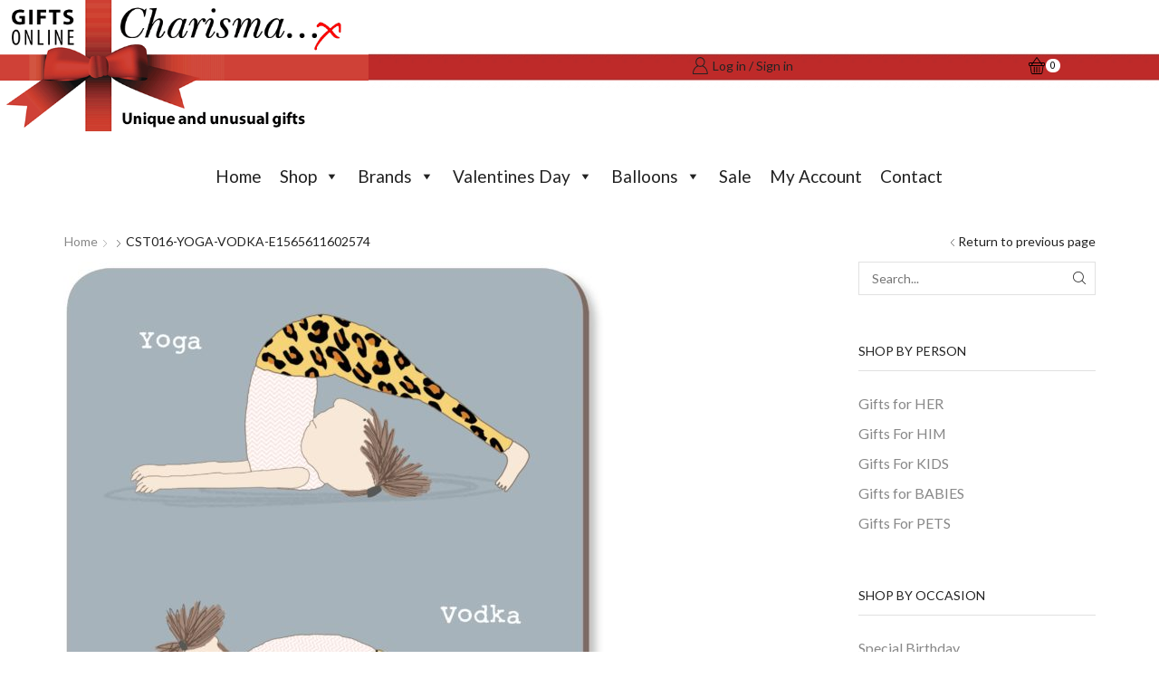

--- FILE ---
content_type: text/html; charset=UTF-8
request_url: https://giftsonlineuk.net/?attachment_id=5222
body_size: 31502
content:

<!DOCTYPE html>
<html lang="en-US" >
<head>
	<meta charset="UTF-8" />
	<meta name="viewport" content="width=device-width, initial-scale=1.0, maximum-scale=1.0, user-scalable=0"/>
	<meta name='robots' content='index, follow, max-image-preview:large, max-snippet:-1, max-video-preview:-1' />

	<!-- This site is optimized with the Yoast SEO plugin v26.6 - https://yoast.com/wordpress/plugins/seo/ -->
	<title>CST016-YOGA-VODKA-e1565611602574 - Gifts online UK UK Delivery Yorkshire</title>
	<meta name="description" content="Gifts online UK, CST016-YOGA-VODKA-e1565611602574 with UK next day delivery, great prices Yorkshire" />
	<link rel="canonical" href="https://giftsonlineuk.net/" />
	<meta property="og:locale" content="en_US" />
	<meta property="og:type" content="article" />
	<meta property="og:title" content="CST016-YOGA-VODKA-e1565611602574 - Gifts online UK UK Delivery Yorkshire" />
	<meta property="og:description" content="Gifts online UK, CST016-YOGA-VODKA-e1565611602574 with UK next day delivery, great prices Yorkshire" />
	<meta property="og:url" content="https://giftsonlineuk.net/" />
	<meta property="og:site_name" content="Gifts online UK" />
	<meta property="article:publisher" content="https://www.facebook.com/charismagifts" />
	<meta property="og:image" content="https://giftsonlineuk.net" />
	<meta property="og:image:width" content="600" />
	<meta property="og:image:height" content="600" />
	<meta property="og:image:type" content="image/jpeg" />
	<meta name="twitter:card" content="summary_large_image" />
	<script type="application/ld+json" class="yoast-schema-graph">{"@context":"https://schema.org","@graph":[{"@type":"WebPage","@id":"https://giftsonlineuk.net/","url":"https://giftsonlineuk.net/","name":"CST016-YOGA-VODKA-e1565611602574 - Gifts online UK UK Delivery Yorkshire","isPartOf":{"@id":"https://giftsonlineuk.net/#website"},"primaryImageOfPage":{"@id":"https://giftsonlineuk.net/#primaryimage"},"image":{"@id":"https://giftsonlineuk.net/#primaryimage"},"thumbnailUrl":"https://giftsonlineuk.net/wp-content/uploads/2020/05/CST016-YOGA-VODKA-e1565611602574.jpg","datePublished":"2020-05-10T20:58:09+00:00","description":"Gifts online UK, CST016-YOGA-VODKA-e1565611602574 with UK next day delivery, great prices Yorkshire","breadcrumb":{"@id":"https://giftsonlineuk.net/#breadcrumb"},"inLanguage":"en-US","potentialAction":[{"@type":"ReadAction","target":["https://giftsonlineuk.net/"]}]},{"@type":"ImageObject","inLanguage":"en-US","@id":"https://giftsonlineuk.net/#primaryimage","url":"https://giftsonlineuk.net/wp-content/uploads/2020/05/CST016-YOGA-VODKA-e1565611602574.jpg","contentUrl":"https://giftsonlineuk.net/wp-content/uploads/2020/05/CST016-YOGA-VODKA-e1565611602574.jpg","width":600,"height":600},{"@type":"BreadcrumbList","@id":"https://giftsonlineuk.net/#breadcrumb","itemListElement":[{"@type":"ListItem","position":1,"name":"Home","item":"https://giftsonlineuk.net/"},{"@type":"ListItem","position":2,"name":"Rosie made a thing Coaster &#8211; Yoga Vodka","item":"https://giftsonlineuk.net/product/rosie-made-thing-coaster-yoga-vodka/"},{"@type":"ListItem","position":3,"name":"CST016-YOGA-VODKA-e1565611602574"}]},{"@type":"WebSite","@id":"https://giftsonlineuk.net/#website","url":"https://giftsonlineuk.net/","name":"Gifts online UK","description":"","potentialAction":[{"@type":"SearchAction","target":{"@type":"EntryPoint","urlTemplate":"https://giftsonlineuk.net/?s={search_term_string}"},"query-input":{"@type":"PropertyValueSpecification","valueRequired":true,"valueName":"search_term_string"}}],"inLanguage":"en-US"}]}</script>
	<!-- / Yoast SEO plugin. -->


<link rel="alternate" type="application/rss+xml" title="Gifts online UK &raquo; Feed" href="https://giftsonlineuk.net/feed/" />
<link rel="alternate" type="application/rss+xml" title="Gifts online UK &raquo; Comments Feed" href="https://giftsonlineuk.net/comments/feed/" />
<style id='wp-img-auto-sizes-contain-inline-css' type='text/css'>
img:is([sizes=auto i],[sizes^="auto," i]){contain-intrinsic-size:3000px 1500px}
/*# sourceURL=wp-img-auto-sizes-contain-inline-css */
</style>
<style id='woocommerce-inline-inline-css' type='text/css'>
.woocommerce form .form-row .required { visibility: visible; }
/*# sourceURL=woocommerce-inline-inline-css */
</style>
<link rel='stylesheet' id='megamenu-css' href='https://giftsonlineuk.net/wp-content/uploads/maxmegamenu/style.css?ver=b93d3c' type='text/css' media='all' />
<link rel='stylesheet' id='dashicons-css' href='https://giftsonlineuk.net/wp-includes/css/dashicons.min.css?ver=6.9' type='text/css' media='all' />
<link rel='stylesheet' id='brands-styles-css' href='https://giftsonlineuk.net/wp-content/plugins/woocommerce/assets/css/brands.css?ver=10.4.3' type='text/css' media='all' />
<link rel='stylesheet' id='etheme-parent-style-css' href='https://giftsonlineuk.net/wp-content/themes/xstore/xstore.min.css?ver=0.0.1' type='text/css' media='all' />
<link rel='stylesheet' id='etheme-swatches-style-css' href='https://giftsonlineuk.net/wp-content/themes/xstore/css/swatches.min.css?ver=0.0.1' type='text/css' media='all' />
<link rel='stylesheet' id='etheme-wpb-style-css' href='https://giftsonlineuk.net/wp-content/themes/xstore/css/wpb.min.css?ver=0.0.1' type='text/css' media='all' />
<link rel='stylesheet' id='js_composer_front-css' href='https://giftsonlineuk.net/wp-content/plugins/js_composer/assets/css/js_composer.min.css?ver=8.7.2' type='text/css' media='all' />
<link rel='stylesheet' id='etheme-sidebar-css' href='https://giftsonlineuk.net/wp-content/themes/xstore/css/modules/layout/sidebar.min.css?ver=0.0.1' type='text/css' media='all' />
<link rel='stylesheet' id='etheme-breadcrumbs-css' href='https://giftsonlineuk.net/wp-content/themes/xstore/css/modules/breadcrumbs.min.css?ver=0.0.1' type='text/css' media='all' />
<link rel='stylesheet' id='etheme-back-top-css' href='https://giftsonlineuk.net/wp-content/themes/xstore/css/modules/back-top.min.css?ver=0.0.1' type='text/css' media='all' />
<link rel='stylesheet' id='etheme-woocommerce-css' href='https://giftsonlineuk.net/wp-content/themes/xstore/css/modules/woocommerce/global.min.css?ver=0.0.1' type='text/css' media='all' />
<link rel='stylesheet' id='etheme-blog-global-css' href='https://giftsonlineuk.net/wp-content/themes/xstore/css/modules/blog/blog-global.min.css?ver=0.0.1' type='text/css' media='all' />
<link rel='stylesheet' id='etheme-post-global-css' href='https://giftsonlineuk.net/wp-content/themes/xstore/css/modules/blog/types/global.min.css?ver=0.0.1' type='text/css' media='all' />
<link rel='stylesheet' id='etheme-single-post-global-css' href='https://giftsonlineuk.net/wp-content/themes/xstore/css/modules/blog/single-post/single-global.min.css?ver=0.0.1' type='text/css' media='all' />
<link rel='stylesheet' id='etheme-single-post-meta-css' href='https://giftsonlineuk.net/wp-content/themes/xstore/css/modules/blog/single-post/meta.min.css?ver=0.0.1' type='text/css' media='all' />
<link rel='stylesheet' id='etheme-star-rating-css' href='https://giftsonlineuk.net/wp-content/themes/xstore/css/modules/star-rating.min.css?ver=0.0.1' type='text/css' media='all' />
<link rel='stylesheet' id='etheme-comments-css' href='https://giftsonlineuk.net/wp-content/themes/xstore/css/modules/comments.min.css?ver=0.0.1' type='text/css' media='all' />
<link rel='stylesheet' id='etheme-portfolio-css' href='https://giftsonlineuk.net/wp-content/themes/xstore/css/portfolio.min.css?ver=0.0.1' type='text/css' media='all' />
<link rel='stylesheet' id='etheme-isotope-filters-css' href='https://giftsonlineuk.net/wp-content/themes/xstore/css/modules/isotope/filters.min.css?ver=0.0.1' type='text/css' media='all' />
<style id='xstore-icons-font-inline-css' type='text/css'>
@font-face {
				  font-family: 'xstore-icons';
				  src:
				    url('https://giftsonlineuk.net/wp-content/themes/xstore/fonts/xstore-icons-light.ttf') format('truetype'),
				    url('https://giftsonlineuk.net/wp-content/themes/xstore/fonts/xstore-icons-light.woff2') format('woff2'),
				    url('https://giftsonlineuk.net/wp-content/themes/xstore/fonts/xstore-icons-light.woff') format('woff'),
				    url('https://giftsonlineuk.net/wp-content/themes/xstore/fonts/xstore-icons-light.svg#xstore-icons') format('svg');
				  font-weight: normal;
				  font-style: normal;
				  font-display: swap;
				}
/*# sourceURL=xstore-icons-font-inline-css */
</style>
<link rel='stylesheet' id='xstore-kirki-styles-css' href='https://giftsonlineuk.net/wp-content/uploads/xstore/kirki-styles.css?ver=1755700240836' type='text/css' media='all' />
<link rel='stylesheet' id='wpgdprc-front-css-css' href='https://giftsonlineuk.net/wp-content/plugins/wp-gdpr-compliance/Assets/css/front.css?ver=1704532433' type='text/css' media='all' />
<style id='wpgdprc-front-css-inline-css' type='text/css'>
:root{--wp-gdpr--bar--background-color: #000000;--wp-gdpr--bar--color: #ffffff;--wp-gdpr--button--background-color: #000000;--wp-gdpr--button--background-color--darken: #000000;--wp-gdpr--button--color: #ffffff;}
/*# sourceURL=wpgdprc-front-css-inline-css */
</style>
<link rel='stylesheet' id='child-style-css' href='https://giftsonlineuk.net/wp-content/themes/xstore-child/style.css?ver=0.0.1' type='text/css' media='all' />
<script type="text/template" id="tmpl-variation-template">
	<div class="woocommerce-variation-description">{{{ data.variation.variation_description }}}</div>
	<div class="woocommerce-variation-price">{{{ data.variation.price_html }}}</div>
	<div class="woocommerce-variation-availability">{{{ data.variation.availability_html }}}</div>
</script>
<script type="text/template" id="tmpl-unavailable-variation-template">
	<p role="alert">Sorry, this product is unavailable. Please choose a different combination.</p>
</script>
<script type="text/javascript" src="https://giftsonlineuk.net/wp-includes/js/jquery/jquery.min.js?ver=3.7.1" id="jquery-core-js"></script>
<script type="text/javascript" src="https://giftsonlineuk.net/wp-includes/js/jquery/jquery-migrate.min.js?ver=3.4.1" id="jquery-migrate-js"></script>
<script type="text/javascript" src="https://giftsonlineuk.net/wp-includes/js/underscore.min.js?ver=1.13.7" id="underscore-js"></script>
<script type="text/javascript" id="wp-util-js-extra">
/* <![CDATA[ */
var _wpUtilSettings = {"ajax":{"url":"/wp-admin/admin-ajax.php"}};
//# sourceURL=wp-util-js-extra
/* ]]> */
</script>
<script type="text/javascript" src="https://giftsonlineuk.net/wp-includes/js/wp-util.min.js?ver=6.9" id="wp-util-js"></script>
<script type="text/javascript" src="https://giftsonlineuk.net/wp-content/plugins/woocommerce/assets/js/jquery-blockui/jquery.blockUI.min.js?ver=2.7.0-wc.10.4.3" id="wc-jquery-blockui-js" data-wp-strategy="defer"></script>
<script type="text/javascript" id="wc-add-to-cart-js-extra">
/* <![CDATA[ */
var wc_add_to_cart_params = {"ajax_url":"/wp-admin/admin-ajax.php","wc_ajax_url":"/?wc-ajax=%%endpoint%%","i18n_view_cart":"View cart","cart_url":"https://giftsonlineuk.net/shop/cart/","is_cart":"","cart_redirect_after_add":"no"};
//# sourceURL=wc-add-to-cart-js-extra
/* ]]> */
</script>
<script type="text/javascript" src="https://giftsonlineuk.net/wp-content/plugins/woocommerce/assets/js/frontend/add-to-cart.min.js?ver=10.4.3" id="wc-add-to-cart-js" data-wp-strategy="defer"></script>
<script type="text/javascript" src="https://giftsonlineuk.net/wp-content/plugins/woocommerce/assets/js/js-cookie/js.cookie.min.js?ver=2.1.4-wc.10.4.3" id="wc-js-cookie-js" defer="defer" data-wp-strategy="defer"></script>
<script type="text/javascript" id="woocommerce-js-extra">
/* <![CDATA[ */
var woocommerce_params = {"ajax_url":"/wp-admin/admin-ajax.php","wc_ajax_url":"/?wc-ajax=%%endpoint%%","i18n_password_show":"Show password","i18n_password_hide":"Hide password"};
//# sourceURL=woocommerce-js-extra
/* ]]> */
</script>
<script type="text/javascript" src="https://giftsonlineuk.net/wp-content/plugins/woocommerce/assets/js/frontend/woocommerce.min.js?ver=10.4.3" id="woocommerce-js" defer="defer" data-wp-strategy="defer"></script>
<script type="text/javascript" src="https://giftsonlineuk.net/wp-content/plugins/js_composer/assets/js/vendors/woocommerce-add-to-cart.js?ver=8.7.2" id="vc_woocommerce-add-to-cart-js-js"></script>
<script type="text/javascript" id="wpgdprc-front-js-js-extra">
/* <![CDATA[ */
var wpgdprcFront = {"ajaxUrl":"https://giftsonlineuk.net/wp-admin/admin-ajax.php","ajaxNonce":"0c3dee31b7","ajaxArg":"security","pluginPrefix":"wpgdprc","blogId":"1","isMultiSite":"","locale":"en_US","showSignUpModal":"","showFormModal":"","cookieName":"wpgdprc-consent","consentVersion":"","path":"/","prefix":"wpgdprc"};
//# sourceURL=wpgdprc-front-js-js-extra
/* ]]> */
</script>
<script type="text/javascript" src="https://giftsonlineuk.net/wp-content/plugins/wp-gdpr-compliance/Assets/js/front.min.js?ver=1704532433" id="wpgdprc-front-js-js"></script>
<script></script><link rel="https://api.w.org/" href="https://giftsonlineuk.net/wp-json/" /><link rel="alternate" title="JSON" type="application/json" href="https://giftsonlineuk.net/wp-json/wp/v2/media/5222" /><link rel="EditURI" type="application/rsd+xml" title="RSD" href="https://giftsonlineuk.net/xmlrpc.php?rsd" />
<meta name="generator" content="WordPress 6.9" />
<meta name="generator" content="WooCommerce 10.4.3" />
<link rel='shortlink' href='https://giftsonlineuk.net/?p=5222' />
			<link rel="prefetch" as="font" href="https://giftsonlineuk.net/wp-content/themes/xstore/fonts/xstore-icons-light.woff?v=9.6.3" type="font/woff">
					<link rel="prefetch" as="font" href="https://giftsonlineuk.net/wp-content/themes/xstore/fonts/xstore-icons-light.woff2?v=9.6.3" type="font/woff2">
			<noscript><style>.woocommerce-product-gallery{ opacity: 1 !important; }</style></noscript>
	<meta name="generator" content="Powered by WPBakery Page Builder - drag and drop page builder for WordPress."/>
<meta name="generator" content="Powered by Slider Revolution 6.7.38 - responsive, Mobile-Friendly Slider Plugin for WordPress with comfortable drag and drop interface." />
<script>function setREVStartSize(e){
			//window.requestAnimationFrame(function() {
				window.RSIW = window.RSIW===undefined ? window.innerWidth : window.RSIW;
				window.RSIH = window.RSIH===undefined ? window.innerHeight : window.RSIH;
				try {
					var pw = document.getElementById(e.c).parentNode.offsetWidth,
						newh;
					pw = pw===0 || isNaN(pw) || (e.l=="fullwidth" || e.layout=="fullwidth") ? window.RSIW : pw;
					e.tabw = e.tabw===undefined ? 0 : parseInt(e.tabw);
					e.thumbw = e.thumbw===undefined ? 0 : parseInt(e.thumbw);
					e.tabh = e.tabh===undefined ? 0 : parseInt(e.tabh);
					e.thumbh = e.thumbh===undefined ? 0 : parseInt(e.thumbh);
					e.tabhide = e.tabhide===undefined ? 0 : parseInt(e.tabhide);
					e.thumbhide = e.thumbhide===undefined ? 0 : parseInt(e.thumbhide);
					e.mh = e.mh===undefined || e.mh=="" || e.mh==="auto" ? 0 : parseInt(e.mh,0);
					if(e.layout==="fullscreen" || e.l==="fullscreen")
						newh = Math.max(e.mh,window.RSIH);
					else{
						e.gw = Array.isArray(e.gw) ? e.gw : [e.gw];
						for (var i in e.rl) if (e.gw[i]===undefined || e.gw[i]===0) e.gw[i] = e.gw[i-1];
						e.gh = e.el===undefined || e.el==="" || (Array.isArray(e.el) && e.el.length==0)? e.gh : e.el;
						e.gh = Array.isArray(e.gh) ? e.gh : [e.gh];
						for (var i in e.rl) if (e.gh[i]===undefined || e.gh[i]===0) e.gh[i] = e.gh[i-1];
											
						var nl = new Array(e.rl.length),
							ix = 0,
							sl;
						e.tabw = e.tabhide>=pw ? 0 : e.tabw;
						e.thumbw = e.thumbhide>=pw ? 0 : e.thumbw;
						e.tabh = e.tabhide>=pw ? 0 : e.tabh;
						e.thumbh = e.thumbhide>=pw ? 0 : e.thumbh;
						for (var i in e.rl) nl[i] = e.rl[i]<window.RSIW ? 0 : e.rl[i];
						sl = nl[0];
						for (var i in nl) if (sl>nl[i] && nl[i]>0) { sl = nl[i]; ix=i;}
						var m = pw>(e.gw[ix]+e.tabw+e.thumbw) ? 1 : (pw-(e.tabw+e.thumbw)) / (e.gw[ix]);
						newh =  (e.gh[ix] * m) + (e.tabh + e.thumbh);
					}
					var el = document.getElementById(e.c);
					if (el!==null && el) el.style.height = newh+"px";
					el = document.getElementById(e.c+"_wrapper");
					if (el!==null && el) {
						el.style.height = newh+"px";
						el.style.display = "block";
					}
				} catch(e){
					console.log("Failure at Presize of Slider:" + e)
				}
			//});
		  };</script>
<style id="kirki-inline-styles"></style><style type="text/css" class="et_custom-css">.swiper-custom-right:not(.et-swiper-elementor-nav),.swiper-custom-left:not(.et-swiper-elementor-nav){background:transparent !important}@media only screen and (max-width:1230px){.swiper-custom-left,.middle-inside .swiper-entry .swiper-button-prev,.middle-inside.swiper-entry .swiper-button-prev{left:-15px}.swiper-custom-right,.middle-inside .swiper-entry .swiper-button-next,.middle-inside.swiper-entry .swiper-button-next{right:-15px}.middle-inbox .swiper-entry .swiper-button-prev,.middle-inbox.swiper-entry .swiper-button-prev{left:8px}.middle-inbox .swiper-entry .swiper-button-next,.middle-inbox.swiper-entry .swiper-button-next{right:8px}.swiper-entry:hover .swiper-custom-left,.middle-inside .swiper-entry:hover .swiper-button-prev,.middle-inside.swiper-entry:hover .swiper-button-prev{left:-5px}.swiper-entry:hover .swiper-custom-right,.middle-inside .swiper-entry:hover .swiper-button-next,.middle-inside.swiper-entry:hover .swiper-button-next{right:-5px}.middle-inbox .swiper-entry:hover .swiper-button-prev,.middle-inbox.swiper-entry:hover .swiper-button-prev{left:5px}.middle-inbox .swiper-entry:hover .swiper-button-next,.middle-inbox.swiper-entry:hover .swiper-button-next{right:5px}}@media only screen and (max-width:992px){.header-wrapper,.site-header-vertical{display:none}}@media only screen and (min-width:993px){.mobile-header-wrapper{display:none}}.swiper-container{width:auto}.content-product .product-content-image img,.category-grid img,.categoriesCarousel .category-grid img{width:100%}.etheme-elementor-slider:not(.swiper-container-initialized,.swiper-initialized) .swiper-slide{max-width:calc(100% / var(--slides-per-view,4))}.etheme-elementor-slider[data-animation]:not(.swiper-container-initialized,.swiper-initialized,[data-animation=slide],[data-animation=coverflow]) .swiper-slide{max-width:100%}body:not([data-elementor-device-mode]) .etheme-elementor-off-canvas__container{transition:none;opacity:0;visibility:hidden;position:fixed}</style><noscript><style> .wpb_animate_when_almost_visible { opacity: 1; }</style></noscript><style type="text/css" data-type="et_vc_shortcodes-custom-css">@media only screen and (max-width: 1199px) and (min-width: 769px) { div.et-md-no-bg { background-image: none !important; } }@media only screen and (max-width: 768px) and (min-width: 480px) { div.et-sm-no-bg { background-image: none !important; } }@media only screen and (max-width: 480px) {div.et-xs-no-bg { background-image: none !important; }}</style><style type="text/css">/** Mega Menu CSS: fs **/</style>
<style id='wp-block-code-inline-css' type='text/css'>
.wp-block-code{box-sizing:border-box}.wp-block-code code{
  /*!rtl:begin:ignore*/direction:ltr;display:block;font-family:inherit;overflow-wrap:break-word;text-align:initial;white-space:pre-wrap
  /*!rtl:end:ignore*/}
/*# sourceURL=https://giftsonlineuk.net/wp-includes/blocks/code/style.min.css */
</style>
<style id='wp-block-paragraph-inline-css' type='text/css'>
.is-small-text{font-size:.875em}.is-regular-text{font-size:1em}.is-large-text{font-size:2.25em}.is-larger-text{font-size:3em}.has-drop-cap:not(:focus):first-letter{float:left;font-size:8.4em;font-style:normal;font-weight:100;line-height:.68;margin:.05em .1em 0 0;text-transform:uppercase}body.rtl .has-drop-cap:not(:focus):first-letter{float:none;margin-left:.1em}p.has-drop-cap.has-background{overflow:hidden}:root :where(p.has-background){padding:1.25em 2.375em}:where(p.has-text-color:not(.has-link-color)) a{color:inherit}p.has-text-align-left[style*="writing-mode:vertical-lr"],p.has-text-align-right[style*="writing-mode:vertical-rl"]{rotate:180deg}
/*# sourceURL=https://giftsonlineuk.net/wp-includes/blocks/paragraph/style.min.css */
</style>
<link rel='stylesheet' id='wc-blocks-style-css' href='https://giftsonlineuk.net/wp-content/plugins/woocommerce/assets/client/blocks/wc-blocks.css?ver=wc-10.4.3' type='text/css' media='all' />
<link rel='stylesheet' id='wc-stripe-blocks-checkout-style-css' href='https://giftsonlineuk.net/wp-content/plugins/woocommerce-gateway-stripe/build/upe-blocks.css?ver=1e1661bb3db973deba05' type='text/css' media='all' />
<link rel='stylesheet' id='etheme-header-account-css' href='https://giftsonlineuk.net/wp-content/themes/xstore/css/modules/layout/header/parts/account.min.css?ver=0.0.1' type='text/css' media='all' />
<link rel='stylesheet' id='etheme-cart-widget-css' href='https://giftsonlineuk.net/wp-content/themes/xstore/css/modules/woocommerce/cart-widget.min.css?ver=0.0.1' type='text/css' media='all' />
<link rel='stylesheet' id='etheme-off-canvas-css' href='https://giftsonlineuk.net/wp-content/themes/xstore/css/modules/layout/off-canvas.min.css?ver=0.0.1' type='text/css' media='all' />
<link rel='stylesheet' id='etheme-header-search-css' href='https://giftsonlineuk.net/wp-content/themes/xstore/css/modules/layout/header/parts/search.min.css?ver=0.0.1' type='text/css' media='all' />
<link rel='stylesheet' id='etheme-ajax-search-css' href='https://giftsonlineuk.net/wp-content/themes/xstore/css/modules/layout/header/parts/ajax-search.min.css?ver=0.0.1' type='text/css' media='all' />
<link rel='stylesheet' id='etheme-header-menu-css' href='https://giftsonlineuk.net/wp-content/themes/xstore/css/modules/layout/header/parts/menu.min.css?ver=0.0.1' type='text/css' media='all' />
<link rel='stylesheet' id='etheme-header-mobile-menu-css' href='https://giftsonlineuk.net/wp-content/themes/xstore/css/modules/layout/header/parts/mobile-menu.min.css?ver=0.0.1' type='text/css' media='all' />
<link rel='stylesheet' id='etheme-toggles-by-arrow-css' href='https://giftsonlineuk.net/wp-content/themes/xstore/css/modules/layout/toggles-by-arrow.min.css?ver=0.0.1' type='text/css' media='all' />
<style id='xstore-inline-css-inline-css' type='text/css'>
.menu-item-11794 .nav-sublist-dropdown { background-image: url(https://giftsonlineuk.net/wp-content/uploads/2020/05/CST016-YOGA-VODKA-e1565611602574.jpg);}
.menu-item-11797 .nav-sublist-dropdown { background-image: url(https://giftsonlineuk.net/wp-content/uploads/2020/05/CST016-YOGA-VODKA-e1565611602574.jpg);}
.menu-item-11901 .nav-sublist-dropdown { background-image: url(https://giftsonlineuk.net/wp-content/uploads/2020/05/CST016-YOGA-VODKA-e1565611602574.jpg);}
.menu-item-11906 .nav-sublist-dropdown { background-image: url(https://giftsonlineuk.net/wp-content/uploads/2020/05/CST016-YOGA-VODKA-e1565611602574.jpg);}
.menu-item-11907 .nav-sublist-dropdown { background-image: url(https://giftsonlineuk.net/wp-content/uploads/2020/05/CST016-YOGA-VODKA-e1565611602574.jpg);}
.menu-item-11908 .nav-sublist-dropdown { background-image: url(https://giftsonlineuk.net/wp-content/uploads/2020/05/CST016-YOGA-VODKA-e1565611602574.jpg);}
.menu-item-11909 .nav-sublist-dropdown { background-image: url(https://giftsonlineuk.net/wp-content/uploads/2020/05/CST016-YOGA-VODKA-e1565611602574.jpg);}
.menu-item-11905 .nav-sublist-dropdown { background-image: url(https://giftsonlineuk.net/wp-content/uploads/2020/05/CST016-YOGA-VODKA-e1565611602574.jpg);}
.menu-item-11910 .nav-sublist-dropdown { background-image: url(https://giftsonlineuk.net/wp-content/uploads/2020/05/CST016-YOGA-VODKA-e1565611602574.jpg);}
.menu-item-11911 .nav-sublist-dropdown { background-image: url(https://giftsonlineuk.net/wp-content/uploads/2020/05/CST016-YOGA-VODKA-e1565611602574.jpg);}
.menu-item-11904 .nav-sublist-dropdown { background-image: url(https://giftsonlineuk.net/wp-content/uploads/2020/05/CST016-YOGA-VODKA-e1565611602574.jpg);}
.menu-item-11912 .nav-sublist-dropdown { background-image: url(https://giftsonlineuk.net/wp-content/uploads/2020/05/CST016-YOGA-VODKA-e1565611602574.jpg);}
.menu-item-11913 .nav-sublist-dropdown { background-image: url(https://giftsonlineuk.net/wp-content/uploads/2020/05/CST016-YOGA-VODKA-e1565611602574.jpg);}
.menu-item-11902 .nav-sublist-dropdown { background-image: url(https://giftsonlineuk.net/wp-content/uploads/2020/05/CST016-YOGA-VODKA-e1565611602574.jpg);}
.menu-item-11866 .nav-sublist-dropdown { background-image: url(https://giftsonlineuk.net/wp-content/uploads/2020/05/CST016-YOGA-VODKA-e1565611602574.jpg);}
.menu-item-11977 .nav-sublist-dropdown { background-image: url(https://giftsonlineuk.net/wp-content/uploads/2020/05/CST016-YOGA-VODKA-e1565611602574.jpg);}
.menu-item-11844 .nav-sublist-dropdown { background-image: url(https://giftsonlineuk.net/wp-content/uploads/2020/05/CST016-YOGA-VODKA-e1565611602574.jpg);}
.menu-item-11845 .nav-sublist-dropdown { background-image: url(https://giftsonlineuk.net/wp-content/uploads/2020/05/CST016-YOGA-VODKA-e1565611602574.jpg);}
.menu-item-11890 .nav-sublist-dropdown { background-image: url(https://giftsonlineuk.net/wp-content/uploads/2020/05/CST016-YOGA-VODKA-e1565611602574.jpg);}
.menu-item-11975 .nav-sublist-dropdown { background-image: url(https://giftsonlineuk.net/wp-content/uploads/2020/05/CST016-YOGA-VODKA-e1565611602574.jpg);}
.menu-item-11973 .nav-sublist-dropdown { background-image: url(https://giftsonlineuk.net/wp-content/uploads/2020/05/CST016-YOGA-VODKA-e1565611602574.jpg);}
.menu-item-11976 .nav-sublist-dropdown { background-image: url(https://giftsonlineuk.net/wp-content/uploads/2020/05/CST016-YOGA-VODKA-e1565611602574.jpg);}
.menu-item-11974 .nav-sublist-dropdown { background-image: url(https://giftsonlineuk.net/wp-content/uploads/2020/05/CST016-YOGA-VODKA-e1565611602574.jpg);}
.menu-item-11896 .nav-sublist-dropdown { background-image: url(https://giftsonlineuk.net/wp-content/uploads/2020/05/CST016-YOGA-VODKA-e1565611602574.jpg);}
.menu-item-11881 .nav-sublist-dropdown { background-image: url(https://giftsonlineuk.net/wp-content/uploads/2020/05/CST016-YOGA-VODKA-e1565611602574.jpg);}
.menu-item-11889 .nav-sublist-dropdown { background-image: url(https://giftsonlineuk.net/wp-content/uploads/2020/05/CST016-YOGA-VODKA-e1565611602574.jpg);}
.menu-item-11903 .nav-sublist-dropdown { background-image: url(https://giftsonlineuk.net/wp-content/uploads/2020/05/CST016-YOGA-VODKA-e1565611602574.jpg);}
.menu-item-12020 .nav-sublist-dropdown { background-image: url(https://giftsonlineuk.net/wp-content/uploads/2020/05/CST016-YOGA-VODKA-e1565611602574.jpg);}
.menu-item-13433 .nav-sublist-dropdown { background-image: url(https://giftsonlineuk.net/wp-content/uploads/2020/05/CST016-YOGA-VODKA-e1565611602574.jpg);}
.menu-item-12009 .nav-sublist-dropdown { background-image: url(https://giftsonlineuk.net/wp-content/uploads/2020/05/CST016-YOGA-VODKA-e1565611602574.jpg);}
.menu-item-11857 .nav-sublist-dropdown { background-image: url(https://giftsonlineuk.net/wp-content/uploads/2020/05/CST016-YOGA-VODKA-e1565611602574.jpg);}
.menu-item-12011 .nav-sublist-dropdown { background-image: url(https://giftsonlineuk.net/wp-content/uploads/2020/05/CST016-YOGA-VODKA-e1565611602574.jpg);}
.menu-item-13360 .nav-sublist-dropdown { background-image: url(https://giftsonlineuk.net/wp-content/uploads/2020/05/CST016-YOGA-VODKA-e1565611602574.jpg);}
.menu-item-12010 .nav-sublist-dropdown { background-image: url(https://giftsonlineuk.net/wp-content/uploads/2020/05/CST016-YOGA-VODKA-e1565611602574.jpg);}
.menu-item-11851 .nav-sublist-dropdown { background-image: url(https://giftsonlineuk.net/wp-content/uploads/2020/05/CST016-YOGA-VODKA-e1565611602574.jpg);}
.menu-item-12358 .nav-sublist-dropdown { background-image: url(https://giftsonlineuk.net/wp-content/uploads/2020/05/CST016-YOGA-VODKA-e1565611602574.jpg);}
.menu-item-11884 .nav-sublist-dropdown { background-image: url(https://giftsonlineuk.net/wp-content/uploads/2020/05/CST016-YOGA-VODKA-e1565611602574.jpg);}
.menu-item-11886 .nav-sublist-dropdown { background-image: url(https://giftsonlineuk.net/wp-content/uploads/2020/05/CST016-YOGA-VODKA-e1565611602574.jpg);}
.menu-item-11898 .nav-sublist-dropdown { background-image: url(https://giftsonlineuk.net/wp-content/uploads/2020/05/CST016-YOGA-VODKA-e1565611602574.jpg);}
.menu-item-11859 .nav-sublist-dropdown { background-image: url(https://giftsonlineuk.net/wp-content/uploads/2020/05/CST016-YOGA-VODKA-e1565611602574.jpg);}
.menu-item-11854 .nav-sublist-dropdown { background-image: url(https://giftsonlineuk.net/wp-content/uploads/2020/05/CST016-YOGA-VODKA-e1565611602574.jpg);}
.menu-item-11865 .nav-sublist-dropdown { background-image: url(https://giftsonlineuk.net/wp-content/uploads/2020/05/CST016-YOGA-VODKA-e1565611602574.jpg);}
.menu-item-11872 .nav-sublist-dropdown { background-image: url(https://giftsonlineuk.net/wp-content/uploads/2020/05/CST016-YOGA-VODKA-e1565611602574.jpg);}
.menu-item-11873 .nav-sublist-dropdown { background-image: url(https://giftsonlineuk.net/wp-content/uploads/2020/05/CST016-YOGA-VODKA-e1565611602574.jpg);}
.menu-item-11869 .nav-sublist-dropdown { background-image: url(https://giftsonlineuk.net/wp-content/uploads/2020/05/CST016-YOGA-VODKA-e1565611602574.jpg);}
.menu-item-11858 .nav-sublist-dropdown { background-image: url(https://giftsonlineuk.net/wp-content/uploads/2020/05/CST016-YOGA-VODKA-e1565611602574.jpg);}
.menu-item-11828 .nav-sublist-dropdown { background-image: url(https://giftsonlineuk.net/wp-content/uploads/2020/05/CST016-YOGA-VODKA-e1565611602574.jpg);}
.menu-item-11856 .nav-sublist-dropdown { background-image: url(https://giftsonlineuk.net/wp-content/uploads/2020/05/CST016-YOGA-VODKA-e1565611602574.jpg);}
.menu-item-11874 .nav-sublist-dropdown { background-image: url(https://giftsonlineuk.net/wp-content/uploads/2020/05/CST016-YOGA-VODKA-e1565611602574.jpg);}
.menu-item-11801 .nav-sublist-dropdown { background-image: url(https://giftsonlineuk.net/wp-content/uploads/2020/05/CST016-YOGA-VODKA-e1565611602574.jpg);}
.menu-item-11802 .nav-sublist-dropdown { background-image: url(https://giftsonlineuk.net/wp-content/uploads/2020/05/CST016-YOGA-VODKA-e1565611602574.jpg);}
.menu-item-11803 .nav-sublist-dropdown { background-image: url(https://giftsonlineuk.net/wp-content/uploads/2020/05/CST016-YOGA-VODKA-e1565611602574.jpg);}
.menu-item-11804 .nav-sublist-dropdown { background-image: url(https://giftsonlineuk.net/wp-content/uploads/2020/05/CST016-YOGA-VODKA-e1565611602574.jpg);}
.menu-item-11805 .nav-sublist-dropdown { background-image: url(https://giftsonlineuk.net/wp-content/uploads/2020/05/CST016-YOGA-VODKA-e1565611602574.jpg);}
.menu-item-11806 .nav-sublist-dropdown { background-image: url(https://giftsonlineuk.net/wp-content/uploads/2020/05/CST016-YOGA-VODKA-e1565611602574.jpg);}
.menu-item-11808 .nav-sublist-dropdown { background-image: url(https://giftsonlineuk.net/wp-content/uploads/2020/05/CST016-YOGA-VODKA-e1565611602574.jpg);}
.menu-item-11810 .nav-sublist-dropdown { background-image: url(https://giftsonlineuk.net/wp-content/uploads/2020/05/CST016-YOGA-VODKA-e1565611602574.jpg);}
.menu-item-11811 .nav-sublist-dropdown { background-image: url(https://giftsonlineuk.net/wp-content/uploads/2020/05/CST016-YOGA-VODKA-e1565611602574.jpg);}
.menu-item-11813 .nav-sublist-dropdown { background-image: url(https://giftsonlineuk.net/wp-content/uploads/2020/05/CST016-YOGA-VODKA-e1565611602574.jpg);}
.menu-item-11816 .nav-sublist-dropdown { background-image: url(https://giftsonlineuk.net/wp-content/uploads/2020/05/CST016-YOGA-VODKA-e1565611602574.jpg);}
.menu-item-11818 .nav-sublist-dropdown { background-image: url(https://giftsonlineuk.net/wp-content/uploads/2020/05/CST016-YOGA-VODKA-e1565611602574.jpg);}
.menu-item-11820 .nav-sublist-dropdown { background-image: url(https://giftsonlineuk.net/wp-content/uploads/2020/05/CST016-YOGA-VODKA-e1565611602574.jpg);}
.menu-item-11822 .nav-sublist-dropdown { background-image: url(https://giftsonlineuk.net/wp-content/uploads/2020/05/CST016-YOGA-VODKA-e1565611602574.jpg);}
.menu-item-11823 .nav-sublist-dropdown { background-image: url(https://giftsonlineuk.net/wp-content/uploads/2020/05/CST016-YOGA-VODKA-e1565611602574.jpg);}
.menu-item-11825 .nav-sublist-dropdown { background-image: url(https://giftsonlineuk.net/wp-content/uploads/2020/05/CST016-YOGA-VODKA-e1565611602574.jpg);}
.menu-item-11877 .nav-sublist-dropdown { background-image: url(https://giftsonlineuk.net/wp-content/uploads/2020/05/CST016-YOGA-VODKA-e1565611602574.jpg);}
.menu-item-11800 .nav-sublist-dropdown { background-image: url(https://giftsonlineuk.net/wp-content/uploads/2020/05/CST016-YOGA-VODKA-e1565611602574.jpg);}
.menu-item-11916 .nav-sublist-dropdown { background-image: url(https://giftsonlineuk.net/wp-content/uploads/2020/05/CST016-YOGA-VODKA-e1565611602574.jpg);}
.menu-item-11917 .nav-sublist-dropdown { background-image: url(https://giftsonlineuk.net/wp-content/uploads/2020/05/CST016-YOGA-VODKA-e1565611602574.jpg);}
.menu-item-12012 .nav-sublist-dropdown { background-image: url(https://giftsonlineuk.net/wp-content/uploads/2020/05/CST016-YOGA-VODKA-e1565611602574.jpg);}
.menu-item-11921 .nav-sublist-dropdown { background-image: url(https://giftsonlineuk.net/wp-content/uploads/2020/05/CST016-YOGA-VODKA-e1565611602574.jpg);}
.menu-item-11922 .nav-sublist-dropdown { background-image: url(https://giftsonlineuk.net/wp-content/uploads/2020/05/CST016-YOGA-VODKA-e1565611602574.jpg);}
.menu-item-11923 .nav-sublist-dropdown { background-image: url(https://giftsonlineuk.net/wp-content/uploads/2020/05/CST016-YOGA-VODKA-e1565611602574.jpg);}
.menu-item-11924 .nav-sublist-dropdown { background-image: url(https://giftsonlineuk.net/wp-content/uploads/2020/05/CST016-YOGA-VODKA-e1565611602574.jpg);}
.menu-item-11925 .nav-sublist-dropdown { background-image: url(https://giftsonlineuk.net/wp-content/uploads/2020/05/CST016-YOGA-VODKA-e1565611602574.jpg);}
.menu-item-11926 .nav-sublist-dropdown { background-image: url(https://giftsonlineuk.net/wp-content/uploads/2020/05/CST016-YOGA-VODKA-e1565611602574.jpg);}
.menu-item-11927 .nav-sublist-dropdown { background-image: url(https://giftsonlineuk.net/wp-content/uploads/2020/05/CST016-YOGA-VODKA-e1565611602574.jpg);}
.menu-item-11929 .nav-sublist-dropdown { background-image: url(https://giftsonlineuk.net/wp-content/uploads/2020/05/CST016-YOGA-VODKA-e1565611602574.jpg);}
.menu-item-11933 .nav-sublist-dropdown { background-image: url(https://giftsonlineuk.net/wp-content/uploads/2020/05/CST016-YOGA-VODKA-e1565611602574.jpg);}
.menu-item-11934 .nav-sublist-dropdown { background-image: url(https://giftsonlineuk.net/wp-content/uploads/2020/05/CST016-YOGA-VODKA-e1565611602574.jpg);}
.menu-item-11935 .nav-sublist-dropdown { background-image: url(https://giftsonlineuk.net/wp-content/uploads/2020/05/CST016-YOGA-VODKA-e1565611602574.jpg);}
.menu-item-11936 .nav-sublist-dropdown { background-image: url(https://giftsonlineuk.net/wp-content/uploads/2020/05/CST016-YOGA-VODKA-e1565611602574.jpg);}
.menu-item-11937 .nav-sublist-dropdown { background-image: url(https://giftsonlineuk.net/wp-content/uploads/2020/05/CST016-YOGA-VODKA-e1565611602574.jpg);}
.menu-item-11939 .nav-sublist-dropdown { background-image: url(https://giftsonlineuk.net/wp-content/uploads/2020/05/CST016-YOGA-VODKA-e1565611602574.jpg);}
.menu-item-11940 .nav-sublist-dropdown { background-image: url(https://giftsonlineuk.net/wp-content/uploads/2020/05/CST016-YOGA-VODKA-e1565611602574.jpg);}
.menu-item-11941 .nav-sublist-dropdown { background-image: url(https://giftsonlineuk.net/wp-content/uploads/2020/05/CST016-YOGA-VODKA-e1565611602574.jpg);}
.menu-item-11942 .nav-sublist-dropdown { background-image: url(https://giftsonlineuk.net/wp-content/uploads/2020/05/CST016-YOGA-VODKA-e1565611602574.jpg);}
.menu-item-13583 .nav-sublist-dropdown { background-image: url(https://giftsonlineuk.net/wp-content/uploads/2020/05/CST016-YOGA-VODKA-e1565611602574.jpg);}
.menu-item-13308 .nav-sublist-dropdown { background-image: url(https://giftsonlineuk.net/wp-content/uploads/2020/05/CST016-YOGA-VODKA-e1565611602574.jpg);}
.menu-item-11946 .nav-sublist-dropdown { background-image: url(https://giftsonlineuk.net/wp-content/uploads/2020/05/CST016-YOGA-VODKA-e1565611602574.jpg);}
.menu-item-11947 .nav-sublist-dropdown { background-image: url(https://giftsonlineuk.net/wp-content/uploads/2020/05/CST016-YOGA-VODKA-e1565611602574.jpg);}
.menu-item-11951 .nav-sublist-dropdown { background-image: url(https://giftsonlineuk.net/wp-content/uploads/2020/05/CST016-YOGA-VODKA-e1565611602574.jpg);}
.menu-item-11952 .nav-sublist-dropdown { background-image: url(https://giftsonlineuk.net/wp-content/uploads/2020/05/CST016-YOGA-VODKA-e1565611602574.jpg);}
.menu-item-11953 .nav-sublist-dropdown { background-image: url(https://giftsonlineuk.net/wp-content/uploads/2020/05/CST016-YOGA-VODKA-e1565611602574.jpg);}
.menu-item-11954 .nav-sublist-dropdown { background-image: url(https://giftsonlineuk.net/wp-content/uploads/2020/05/CST016-YOGA-VODKA-e1565611602574.jpg);}
.menu-item-11955 .nav-sublist-dropdown { background-image: url(https://giftsonlineuk.net/wp-content/uploads/2020/05/CST016-YOGA-VODKA-e1565611602574.jpg);}
.menu-item-11956 .nav-sublist-dropdown { background-image: url(https://giftsonlineuk.net/wp-content/uploads/2020/05/CST016-YOGA-VODKA-e1565611602574.jpg);}
.menu-item-12357 .nav-sublist-dropdown { background-image: url(https://giftsonlineuk.net/wp-content/uploads/2020/05/CST016-YOGA-VODKA-e1565611602574.jpg);}
.menu-item-13351 .nav-sublist-dropdown { background-image: url(https://giftsonlineuk.net/wp-content/uploads/2020/05/CST016-YOGA-VODKA-e1565611602574.jpg);}
.menu-item-12614 .nav-sublist-dropdown { background-image: url(https://giftsonlineuk.net/wp-content/uploads/2020/05/CST016-YOGA-VODKA-e1565611602574.jpg);}
.menu-item-11959 .nav-sublist-dropdown { background-image: url(https://giftsonlineuk.net/wp-content/uploads/2020/05/CST016-YOGA-VODKA-e1565611602574.jpg);}
.menu-item-11961 .nav-sublist-dropdown { background-image: url(https://giftsonlineuk.net/wp-content/uploads/2020/05/CST016-YOGA-VODKA-e1565611602574.jpg);}
.menu-item-11962 .nav-sublist-dropdown { background-image: url(https://giftsonlineuk.net/wp-content/uploads/2020/05/CST016-YOGA-VODKA-e1565611602574.jpg);}
.menu-item-11984 .nav-sublist-dropdown { background-image: url(https://giftsonlineuk.net/wp-content/uploads/2020/05/CST016-YOGA-VODKA-e1565611602574.jpg);}
.menu-item-11963 .nav-sublist-dropdown { background-image: url(https://giftsonlineuk.net/wp-content/uploads/2020/05/CST016-YOGA-VODKA-e1565611602574.jpg);}
.menu-item-11967 .nav-sublist-dropdown { background-image: url(https://giftsonlineuk.net/wp-content/uploads/2020/05/CST016-YOGA-VODKA-e1565611602574.jpg);}
.menu-item-13675 .nav-sublist-dropdown { background-image: url(https://giftsonlineuk.net/wp-content/uploads/2020/05/CST016-YOGA-VODKA-e1565611602574.jpg);}
.menu-item-13676 .nav-sublist-dropdown { background-image: url(https://giftsonlineuk.net/wp-content/uploads/2020/05/CST016-YOGA-VODKA-e1565611602574.jpg);}
.menu-item-13674 .nav-sublist-dropdown { background-image: url(https://giftsonlineuk.net/wp-content/uploads/2020/05/CST016-YOGA-VODKA-e1565611602574.jpg);}
.menu-item-11918 .nav-sublist-dropdown { background-image: url(https://giftsonlineuk.net/wp-content/uploads/2020/05/CST016-YOGA-VODKA-e1565611602574.jpg);}
.menu-item-12013 .nav-sublist-dropdown { background-image: url(https://giftsonlineuk.net/wp-content/uploads/2020/05/CST016-YOGA-VODKA-e1565611602574.jpg);}
.menu-item-11855 .nav-sublist-dropdown { background-image: url(https://giftsonlineuk.net/wp-content/uploads/2020/05/CST016-YOGA-VODKA-e1565611602574.jpg);}
.menu-item-11847 .nav-sublist-dropdown { background-image: url(https://giftsonlineuk.net/wp-content/uploads/2020/05/CST016-YOGA-VODKA-e1565611602574.jpg);}
.menu-item-11842 .nav-sublist-dropdown { background-image: url(https://giftsonlineuk.net/wp-content/uploads/2020/05/CST016-YOGA-VODKA-e1565611602574.jpg);}
.menu-item-11964 .nav-sublist-dropdown { background-image: url(https://giftsonlineuk.net/wp-content/uploads/2020/05/CST016-YOGA-VODKA-e1565611602574.jpg);}
.menu-item-11798 .nav-sublist-dropdown { background-image: url(https://giftsonlineuk.net/wp-content/uploads/2020/05/CST016-YOGA-VODKA-e1565611602574.jpg);}
.menu-item-11795 .nav-sublist-dropdown { background-image: url(https://giftsonlineuk.net/wp-content/uploads/2020/05/CST016-YOGA-VODKA-e1565611602574.jpg);}
.menu-item-3162 .nav-sublist-dropdown { background-image: url(https://giftsonlineuk.net/wp-content/uploads/2020/05/CST016-YOGA-VODKA-e1565611602574.jpg);}
.menu-item-4294 .nav-sublist-dropdown { background-image: url(https://giftsonlineuk.net/wp-content/uploads/2020/05/CST016-YOGA-VODKA-e1565611602574.jpg);}
.menu-item-3163 .nav-sublist-dropdown { background-image: url(https://giftsonlineuk.net/wp-content/uploads/2020/05/CST016-YOGA-VODKA-e1565611602574.jpg);}
/*# sourceURL=xstore-inline-css-inline-css */
</style>
<style id='xstore-inline-tablet-css-inline-css' type='text/css'>
@media only screen and (max-width: 992px) {
}
/*# sourceURL=xstore-inline-tablet-css-inline-css */
</style>
<style id='xstore-inline-mobile-css-inline-css' type='text/css'>
@media only screen and (max-width: 767px) {
}
/*# sourceURL=xstore-inline-mobile-css-inline-css */
</style>
<link rel='stylesheet' id='rs-plugin-settings-css' href='//giftsonlineuk.net/wp-content/plugins/revslider/sr6/assets/css/rs6.css?ver=6.7.38' type='text/css' media='all' />
<style id='rs-plugin-settings-inline-css' type='text/css'>
.tp-caption a{color:#ff7302;text-shadow:none;-webkit-transition:all 0.2s ease-out;-moz-transition:all 0.2s ease-out;-o-transition:all 0.2s ease-out;-ms-transition:all 0.2s ease-out}.tp-caption a:hover{color:#ffa902}
/*# sourceURL=rs-plugin-settings-inline-css */
</style>
</head>
<body class="attachment wp-singular attachment-template-default single single-attachment postid-5222 attachmentid-5222 attachment-jpeg wp-theme-xstore wp-child-theme-xstore-child theme-xstore woocommerce-no-js mega-menu-max-mega-menu-1 page-template-portfolio et_cart-type-4 et_b_dt_header-not-overlap et_b_mob_header-not-overlap breadcrumbs-type-left2  et-preloader-off et-catalog-off global-post-template-default et-enable-swatch wpb-js-composer js-comp-ver-8.7.2 vc_responsive" data-mode="light">



<div class="template-container">

		<div class="template-content">
		<div class="page-wrapper">
			<header id="header" class="site-header sticky"  data-type="smart"><div class="header-wrapper">
<div class="header-top-wrapper ">
	<div class="header-top" data-title="Header top">
		<div class="et-row-container">
			<div class="et-wrap-columns flex align-items-center">		
				
		
        <div class="et_column et_col-xs-4 et_col-xs-offset-0">
			

    <div class="et_element et_b_header-logo align-start mob-align-center et_element-top-level" >
        <a href="https://giftsonlineuk.net">
            <span><img width="600" height="214" src="https://giftsonlineuk.net/wp-content/uploads/2016/02/charisma-logo-2.png" class="et_b_header-logo-img" alt="" srcset="https://giftsonlineuk.net/wp-content/uploads/2016/02/charisma-logo-2.png " 2x decoding="async" fetchpriority="high" /></span><span class="fixed"><img width="600" height="214" src="https://giftsonlineuk.net/wp-content/uploads/2016/02/charisma-logo-2.png" class="et_b_header-logo-img" alt="" srcset="https://giftsonlineuk.net/wp-content/uploads/2016/02/charisma-logo-2.png " 2x decoding="async" fetchpriority="high" /></span>            
        </a>
    </div>

        </div>
			
				
		
        <div class="et_column et_col-xs-2 et_col-xs-offset-3">
			
  

<div class="et_element et_b_header-account flex align-items-center  login-link account-type1 et-content-right et-content-dropdown et-content-toTop et_element-top-level" >
	
    <a href="https://giftsonlineuk.net/shop/my-account/"
       class=" flex full-width align-items-center  justify-content-start mob-justify-content-start">
			<span class="flex-inline justify-content-center align-items-center flex-wrap">

				                    <span class="et_b-icon">
						<svg xmlns="http://www.w3.org/2000/svg" width="1em" height="1em" viewBox="0 0 24 24"><path d="M16.848 12.168c1.56-1.32 2.448-3.216 2.448-5.232 0-3.768-3.072-6.84-6.84-6.84s-6.864 3.072-6.864 6.84c0 2.016 0.888 3.912 2.448 5.232-4.080 1.752-6.792 6.216-6.792 11.136 0 0.36 0.288 0.672 0.672 0.672h21.072c0.36 0 0.672-0.288 0.672-0.672-0.024-4.92-2.76-9.384-6.816-11.136zM12.432 1.44c3.048 0 5.52 2.472 5.52 5.52 0 1.968-1.056 3.792-2.76 4.776l-0.048 0.024c0 0 0 0-0.024 0-0.048 0.024-0.096 0.048-0.144 0.096h-0.024c-0.792 0.408-1.632 0.624-2.544 0.624-3.048 0-5.52-2.472-5.52-5.52s2.52-5.52 5.544-5.52zM9.408 13.056c0.96 0.48 1.968 0.72 3.024 0.72s2.064-0.24 3.024-0.72c3.768 1.176 6.576 5.088 6.816 9.552h-19.68c0.264-4.44 3.048-8.376 6.816-9.552z"></path></svg>					</span>
								
				                    <span class="et-element-label inline-block mob-hide">
						Log in / Sign in					</span>
								
				
			</span>
    </a>
					
                <div class="header-account-content et-mini-content">
					                    <div class="et-content">
												                        <form class="woocommerce-form woocommerce-form-login login " data-tab-name="login" autocomplete="off" method="post"
                              action="https://giftsonlineuk.net/shop/my-account/">
							
							
                            <p class="woocommerce-form-row woocommerce-form-row--wide form-row form-row-wide">
                                <label for="username">Username or email                                    &nbsp;<span class="required">*</span></label>
                                <input type="text" title="username"
                                       class="woocommerce-Input woocommerce-Input--text input-text"
                                       name="username" id="username"
                                       value=""/>                            </p>
                            <p class="woocommerce-form-row woocommerce-form-row--wide form-row form-row-wide">
                                <label for="password">Password&nbsp;<span
                                            class="required">*</span></label>
                                <input class="woocommerce-Input woocommerce-Input--text input-text" type="password"
                                       name="password" id="password" autocomplete="current-password"/>
                            </p>
							
							
                            <a href="https://giftsonlineuk.net/shop/my-account/lost-password/"
                               class="lost-password">Lost password?</a>

                            <p>
                                <label for="rememberme"
                                       class="woocommerce-form__label woocommerce-form__label-for-checkbox inline">
                                    <input class="woocommerce-form__input woocommerce-form__input-checkbox"
                                           name="rememberme" type="checkbox" id="rememberme" value="forever"/>
                                    <span>Remember Me</span>
                                </label>
                            </p>

                            <p class="login-submit">
								<input type="hidden" id="woocommerce-login-nonce" name="woocommerce-login-nonce" value="9bfd63a19f" /><input type="hidden" name="_wp_http_referer" value="/?attachment_id=5222" />                                <button type="submit" class="woocommerce-Button button" name="login"
                                        value="Log in">Log in</button>
                            </p>
							
							
                        </form>
						
						
                    </div>

                </div>
					
	</div>

        </div>
			
				
		
        <div class="et_column et_col-xs-2 et_col-xs-offset-0">
			
	

<div class="et_element et_b_header-cart  flex align-items-center cart-type2  et-quantity-right et-content-right et-content-dropdown et-content-toTop et_element-top-level" >
	        <a href="https://giftsonlineuk.net/shop/cart/" class=" flex flex-wrap full-width align-items-center  justify-content-end mob-justify-content-start currentColor">
			<span class="flex-inline justify-content-center align-items-center
			flex-wrap">

									
					                        <span class="et_b-icon">
							<span class="et-svg"><svg xmlns="http://www.w3.org/2000/svg" width="1em" height="1em" viewBox="0 0 24 24"><path d="M23.928 9.144c0.024-0.384-0.12-0.768-0.408-1.056s-0.672-0.456-1.104-0.456h-4.368l-5.52-7.368c-0.096-0.144-0.288-0.24-0.48-0.24s-0.36 0.096-0.456 0.24l-5.52 7.368h-4.464c-0.84 0-1.512 0.672-1.512 1.512v1.896c0 0.84 0.672 1.512 1.512 1.512h0.456l1.536 9.336c0.192 1.2 1.2 2.064 2.424 2.064h11.976c1.2 0 2.232-0.864 2.424-2.064l1.536-9.336h0.456c0.84 0 1.512-0.672 1.512-1.512v-1.896zM1.224 9.144c0-0.192 0.168-0.36 0.384-0.36h3.6l-0.192 0.264c-0.024 0-0.048 0-0.072 0-0.576 0-1.056 0.48-1.056 1.056s0.48 1.056 1.056 1.056c0.576 0 1.056-0.48 1.056-1.056 0-0.12-0.024-0.264-0.072-0.384l0.72-0.96h10.824l0.72 0.96c-0.048 0.096-0.072 0.216-0.072 0.384 0 0.576 0.48 1.056 1.056 1.056s1.056-0.48 1.056-1.056c0-0.576-0.48-1.056-1.056-1.056-0.024 0-0.048 0-0.072 0l-0.192-0.264h3.6c0.192 0 0.384 0.192 0.384 0.384v1.872c0 0.192-0.192 0.384-0.384 0.384h-20.904c-0.192 0-0.384-0.192-0.384-0.384v-1.896zM7.512 7.632l4.536-6.072 4.56 6.072h-9.096zM3.24 12.576h17.664l-1.536 9.144c-0.12 0.648-0.672 1.104-1.296 1.104h-12c-0.648 0-1.2-0.48-1.296-1.104l-1.536-9.144zM12.048 0.312v0 0 0zM15.864 22.080c0.312 0 0.576-0.264 0.576-0.576v-7.608c0-0.312-0.264-0.576-0.576-0.576s-0.576 0.264-0.576 0.576v7.608c0 0.312 0.264 0.576 0.576 0.576zM8.28 22.080c0.312 0 0.576-0.264 0.576-0.576v-7.608c0-0.312-0.264-0.576-0.576-0.576s-0.576 0.264-0.576 0.576v7.608c0 0.312 0.264 0.576 0.576 0.576zM12.072 22.080c0.312 0 0.576-0.264 0.576-0.576v-7.608c0-0.312-0.264-0.576-0.576-0.576s-0.576 0.264-0.576 0.576v7.608c0 0.312 0.264 0.576 0.576 0.576z"></path></svg></span>							        <span class="et-cart-quantity et-quantity count-0">
              0            </span>
								</span>
					
									
					
												</span>
        </a>
		        <span class="et-cart-quantity et-quantity count-0">
              0            </span>
				    <div class="et-mini-content">
		        <div class="et-content">
			
							                    <div class="widget woocommerce widget_shopping_cart">
                        <div class="widget_shopping_cart_content">
                            <div class="woocommerce-mini-cart cart_list product_list_widget ">
								        <div class="woocommerce-mini-cart__empty-message empty">
            <p>No products in the cart.</p>
			                <a class="btn" href="https://giftsonlineuk.net/shop/"><span>Return To Shop</span></a>
			        </div>
		                            </div>
                        </div>
                    </div>
							
            <div class="woocommerce-mini-cart__footer-wrapper">
				
        <div class="product_list-popup-footer-inner"  style="display: none;">

            <div class="cart-popup-footer">
                <a href="https://giftsonlineuk.net/shop/cart/"
                   class="btn-view-cart wc-forward">Shopping cart                     (0)</a>
                <div class="cart-widget-subtotal woocommerce-mini-cart__total total"
                     data-amount="0">
					<span class="small-h">Subtotal:</span> <span class="big-coast"><span class="woocommerce-Price-amount amount"><bdi><span class="woocommerce-Price-currencySymbol">&pound;</span>0.00</bdi></span></span>                </div>
            </div>
			
			
            <p class="buttons mini-cart-buttons">
				<a href="https://giftsonlineuk.net/shop/checkout/" class="button btn-checkout wc-forward">Checkout</a>            </p>
			
			
        </div>
		
		            </div>
        </div>
    </div>
	
		</div>

        </div>
	</div>		</div>
	</div>
</div>

<div class="header-main-wrapper sticky">
	<div class="header-main" data-title="Header main">
		<div class="et-row-container">
			<div class="et-wrap-columns flex align-items-center">		
				
		
        <div class="et_column et_col-xs-10 et_col-xs-offset-1">
			

<div class="et_element et_b_header-html_block header-html_block1" ><div id="mega-menu-wrap-max_mega_menu_1" class="mega-menu-wrap"><div class="mega-menu-toggle"><div class="mega-toggle-blocks-left"></div><div class="mega-toggle-blocks-center"></div><div class="mega-toggle-blocks-right"><div class='mega-toggle-block mega-menu-toggle-animated-block mega-toggle-block-0' id='mega-toggle-block-0'><button aria-label="Toggle Menu" class="mega-toggle-animated mega-toggle-animated-slider" type="button" aria-expanded="false">
                  <span class="mega-toggle-animated-box">
                    <span class="mega-toggle-animated-inner"></span>
                  </span>
                </button></div></div></div><ul id="mega-menu-max_mega_menu_1" class="mega-menu max-mega-menu mega-menu-horizontal mega-no-js" data-event="hover_intent" data-effect="fade_up" data-effect-speed="200" data-effect-mobile="disabled" data-effect-speed-mobile="0" data-mobile-force-width="false" data-second-click="go" data-document-click="collapse" data-vertical-behaviour="standard" data-breakpoint="768" data-unbind="true" data-mobile-state="collapse_all" data-mobile-direction="vertical" data-hover-intent-timeout="300" data-hover-intent-interval="100"><li class="mega-menu-item mega-menu-item-type-post_type mega-menu-item-object-page mega-menu-item-home mega-align-bottom-left mega-menu-flyout mega-menu-item-11794" id="mega-menu-item-11794"><a class="mega-menu-link" href="https://giftsonlineuk.net/" tabindex="0">Home</a></li><li class="mega-menu-item mega-menu-item-type-post_type mega-menu-item-object-page mega-menu-item-has-children mega-menu-megamenu mega-menu-grid mega-align-bottom-left mega-menu-grid mega-menu-parent-item mega-menu-item-11797" id="mega-menu-item-11797"><a class="mega-menu-link" href="https://giftsonlineuk.net/shop/" aria-expanded="false" tabindex="0">Shop<span class="mega-indicator" aria-hidden="true"></span></a>
<ul class="mega-sub-menu" role='presentation'>
<li class="mega-menu-row mega-menu-parent-item menu-parent-item" id="mega-menu-11797-0">
	<ul class="mega-sub-menu" style='--columns:12' role='presentation'>
<li class="mega-menu-column mega-menu-columns-3-of-12 mega-menu-parent-item menu-parent-item" style="--columns:12; --span:3" id="mega-menu-11797-0-0">
		<ul class="mega-sub-menu">
<li class="mega-menu-item mega-menu-item-type-custom mega-menu-item-object-custom mega-menu-item-has-children mega-menu-parent-item mega-menu-item-11901" id="mega-menu-item-11901"><a class="mega-menu-link" href="#">Shop By Person<span class="mega-indicator" aria-hidden="true"></span></a>
			<ul class="mega-sub-menu">
<li class="mega-menu-item mega-menu-item-type-taxonomy mega-menu-item-object-product_cat mega-menu-item-has-children mega-menu-parent-item mega-menu-item-11906" id="mega-menu-item-11906"><a class="mega-menu-link" href="https://giftsonlineuk.net/product-category/gifts-for-her/" aria-expanded="false">Gifts for HER<span class="mega-indicator" aria-hidden="true"></span></a>
				<ul class="mega-sub-menu">
<li class="mega-menu-item mega-menu-item-type-taxonomy mega-menu-item-object-product_cat mega-menu-item-11907" id="mega-menu-item-11907"><a class="mega-menu-link" href="https://giftsonlineuk.net/product-category/gifts-for-her/gifts-for-mums/">for Mums</a></li>				</ul>
</li><li class="mega-menu-item mega-menu-item-type-taxonomy mega-menu-item-object-product_cat mega-menu-item-has-children mega-menu-parent-item mega-menu-item-11908" id="mega-menu-item-11908"><a class="mega-menu-link" href="https://giftsonlineuk.net/product-category/gifts-for-him/" aria-expanded="false">Gifts For HIM<span class="mega-indicator" aria-hidden="true"></span></a>
				<ul class="mega-sub-menu">
<li class="mega-menu-item mega-menu-item-type-taxonomy mega-menu-item-object-product_cat mega-menu-item-11909" id="mega-menu-item-11909"><a class="mega-menu-link" href="https://giftsonlineuk.net/product-category/gifts-for-him/gifts-for-dads/">for Dads</a></li>				</ul>
</li><li class="mega-menu-item mega-menu-item-type-taxonomy mega-menu-item-object-product_cat mega-menu-item-11905" id="mega-menu-item-11905"><a class="mega-menu-link" href="https://giftsonlineuk.net/product-category/gifts-for-babies/">Gifts for BABIES</a></li><li class="mega-menu-item mega-menu-item-type-taxonomy mega-menu-item-object-product_cat mega-menu-item-11910" id="mega-menu-item-11910"><a class="mega-menu-link" href="https://giftsonlineuk.net/product-category/gifts-for-kids/">Gifts For KIDS</a></li><li class="mega-menu-item mega-menu-item-type-taxonomy mega-menu-item-object-product_cat mega-menu-item-11911" id="mega-menu-item-11911"><a class="mega-menu-link" href="https://giftsonlineuk.net/product-category/gifts-for-pets/">Gifts For PETS</a></li><li class="mega-menu-item mega-menu-item-type-taxonomy mega-menu-item-object-product_cat mega-menu-item-11904" id="mega-menu-item-11904"><a class="mega-menu-link" href="https://giftsonlineuk.net/product-category/gardeners/">Gardeners</a></li><li class="mega-menu-item mega-menu-item-type-taxonomy mega-menu-item-object-product_cat mega-menu-item-11912" id="mega-menu-item-11912"><a class="mega-menu-link" href="https://giftsonlineuk.net/product-category/dog-lovers/">Dog Lovers</a></li><li class="mega-menu-item mega-menu-item-type-taxonomy mega-menu-item-object-product_cat mega-menu-item-11913" id="mega-menu-item-11913"><a class="mega-menu-link" href="https://giftsonlineuk.net/product-category/cat-lovers/">Cat Lovers</a></li>			</ul>
</li>		</ul>
</li><li class="mega-menu-column mega-menu-columns-3-of-12 mega-menu-parent-item menu-parent-item" style="--columns:12; --span:3" id="mega-menu-11797-0-1">
		<ul class="mega-sub-menu">
<li class="mega-menu-item mega-menu-item-type-custom mega-menu-item-object-custom mega-menu-item-has-children mega-menu-parent-item mega-menu-item-11902" id="mega-menu-item-11902"><a class="mega-menu-link" href="#">Shop By Occasion<span class="mega-indicator" aria-hidden="true"></span></a>
			<ul class="mega-sub-menu">
<li class="mega-menu-item mega-menu-item-type-taxonomy mega-menu-item-object-product_cat mega-menu-item-11866" id="mega-menu-item-11866"><a class="mega-menu-link" href="https://giftsonlineuk.net/product-category/cards/anniversary-cards/">Anniversary</a></li><li class="mega-menu-item mega-menu-item-type-taxonomy mega-menu-item-object-product_cat mega-menu-item-11977" id="mega-menu-item-11977"><a class="mega-menu-link" href="https://giftsonlineuk.net/product-category/cards/wedding/">Wedding</a></li><li class="mega-menu-item mega-menu-item-type-taxonomy mega-menu-item-object-product_cat mega-menu-item-11844" id="mega-menu-item-11844"><a class="mega-menu-link" href="https://giftsonlineuk.net/product-category/baby-gifts/">baby gifts</a></li><li class="mega-menu-item mega-menu-item-type-taxonomy mega-menu-item-object-product_cat mega-menu-item-11845" id="mega-menu-item-11845"><a class="mega-menu-link" href="https://giftsonlineuk.net/product-category/baby-shower/">Baby Shower</a></li><li class="mega-menu-item mega-menu-item-type-taxonomy mega-menu-item-object-product_cat mega-menu-item-11890" id="mega-menu-item-11890"><a class="mega-menu-link" href="https://giftsonlineuk.net/product-category/christening-gifts/">Christening Gifts</a></li><li class="mega-menu-item mega-menu-item-type-taxonomy mega-menu-item-object-product_cat mega-menu-item-11975" id="mega-menu-item-11975"><a class="mega-menu-link" href="https://giftsonlineuk.net/product-category/valentines-day/">Valentines Day</a></li><li class="mega-menu-item mega-menu-item-type-taxonomy mega-menu-item-object-product_cat mega-menu-item-11973" id="mega-menu-item-11973"><a class="mega-menu-link" href="https://giftsonlineuk.net/product-category/mothers-day/">Mothers Day</a></li><li class="mega-menu-item mega-menu-item-type-taxonomy mega-menu-item-object-product_cat mega-menu-item-11976" id="mega-menu-item-11976"><a class="mega-menu-link" href="https://giftsonlineuk.net/product-category/easter/">Easter</a></li><li class="mega-menu-item mega-menu-item-type-taxonomy mega-menu-item-object-product_cat mega-menu-item-11974" id="mega-menu-item-11974"><a class="mega-menu-link" href="https://giftsonlineuk.net/product-category/fathers-day/">Fathers Day</a></li><li class="mega-menu-item mega-menu-item-type-taxonomy mega-menu-item-object-product_cat mega-menu-item-11896" id="mega-menu-item-11896"><a class="mega-menu-link" href="https://giftsonlineuk.net/product-category/christmas-gifts/">Christmas Gifts</a></li><li class="mega-menu-item mega-menu-item-type-taxonomy mega-menu-item-object-product_cat mega-menu-item-has-children mega-menu-parent-item mega-menu-item-11881" id="mega-menu-item-11881"><a class="mega-menu-link" href="https://giftsonlineuk.net/product-category/cards/christmas-cards-cards/" aria-expanded="false">Christmas Cards<span class="mega-indicator" aria-hidden="true"></span></a>
				<ul class="mega-sub-menu">
<li class="mega-menu-item mega-menu-item-type-taxonomy mega-menu-item-object-product_cat mega-menu-item-11889" id="mega-menu-item-11889"><a class="mega-menu-link" href="https://giftsonlineuk.net/product-category/christmas-boxes-packs/">Christmas boxes/packs</a></li>				</ul>
</li>			</ul>
</li>		</ul>
</li><li class="mega-menu-column mega-menu-columns-3-of-12 mega-menu-parent-item menu-parent-item" style="--columns:12; --span:3" id="mega-menu-11797-0-2">
		<ul class="mega-sub-menu">
<li class="mega-menu-item mega-menu-item-type-custom mega-menu-item-object-custom mega-menu-item-has-children mega-menu-parent-item mega-menu-item-11903" id="mega-menu-item-11903"><a class="mega-menu-link" href="#">Shop By Type<span class="mega-indicator" aria-hidden="true"></span></a>
			<ul class="mega-sub-menu">
<li class="mega-menu-item mega-menu-item-type-taxonomy mega-menu-item-object-product_cat mega-menu-item-12020" id="mega-menu-item-12020"><a class="mega-menu-link" href="https://giftsonlineuk.net/product-category/soft-toys/">Soft Toys</a></li><li class="mega-menu-item mega-menu-item-type-taxonomy mega-menu-item-object-product_cat mega-menu-item-13433" id="mega-menu-item-13433"><a class="mega-menu-link" href="https://giftsonlineuk.net/product-category/ladies-accessories/">Ladies Accessories</a></li><li class="mega-menu-item mega-menu-item-type-taxonomy mega-menu-item-object-product_cat mega-menu-item-12009" id="mega-menu-item-12009"><a class="mega-menu-link" href="https://giftsonlineuk.net/product-category/scarves/">Scarves</a></li><li class="mega-menu-item mega-menu-item-type-taxonomy mega-menu-item-object-product_cat mega-menu-item-11857" id="mega-menu-item-11857"><a class="mega-menu-link" href="https://giftsonlineuk.net/product-category/candles/">Candles</a></li><li class="mega-menu-item mega-menu-item-type-taxonomy mega-menu-item-object-product_cat mega-menu-item-12011" id="mega-menu-item-12011"><a class="mega-menu-link" href="https://giftsonlineuk.net/product-category/jewellery/">Jewellery</a></li><li class="mega-menu-item mega-menu-item-type-taxonomy mega-menu-item-object-product_cat mega-menu-item-13360" id="mega-menu-item-13360"><a class="mega-menu-link" href="https://giftsonlineuk.net/product-category/keyrings/">Keyrings</a></li><li class="mega-menu-item mega-menu-item-type-taxonomy mega-menu-item-object-product_cat mega-menu-item-12010" id="mega-menu-item-12010"><a class="mega-menu-link" href="https://giftsonlineuk.net/product-category/stationery/">Stationery</a></li><li class="mega-menu-item mega-menu-item-type-taxonomy mega-menu-item-object-product_cat mega-menu-item-11851" id="mega-menu-item-11851"><a class="mega-menu-link" href="https://giftsonlineuk.net/product-category/bath-and-body/">Bath and Body</a></li><li class="mega-menu-item mega-menu-item-type-taxonomy mega-menu-item-object-product_cat mega-menu-item-12358" id="mega-menu-item-12358"><a class="mega-menu-link" href="https://giftsonlineuk.net/product-category/toys-puzzles/">Toys / Puzzles</a></li><li class="mega-menu-item mega-menu-item-type-taxonomy mega-menu-item-object-product_cat mega-menu-item-11884" id="mega-menu-item-11884"><a class="mega-menu-link" href="https://giftsonlineuk.net/product-category/childrens-jewellery/">Childrens Jewellery</a></li><li class="mega-menu-item mega-menu-item-type-taxonomy mega-menu-item-object-product_cat mega-menu-item-11886" id="mega-menu-item-11886"><a class="mega-menu-link" href="https://giftsonlineuk.net/product-category/childrens-wear/">Childrens wear</a></li><li class="mega-menu-item mega-menu-item-type-taxonomy mega-menu-item-object-product_cat mega-menu-item-11898" id="mega-menu-item-11898"><a class="mega-menu-link" href="https://giftsonlineuk.net/product-category/cufflinks/">Cufflinks</a></li><li class="mega-menu-item mega-menu-item-type-taxonomy mega-menu-item-object-product_cat mega-menu-item-11859" id="mega-menu-item-11859"><a class="mega-menu-link" href="https://giftsonlineuk.net/product-category/canvas-prints/">Canvas Prints</a></li>			</ul>
</li>		</ul>
</li><li class="mega-menu-column mega-menu-columns-3-of-12 mega-menu-parent-item menu-parent-item" style="--columns:12; --span:3" id="mega-menu-11797-0-3">
		<ul class="mega-sub-menu">
<li class="mega-menu-item mega-menu-item-type-taxonomy mega-menu-item-object-product_cat mega-menu-item-has-children mega-menu-parent-item mega-menu-item-11854" id="mega-menu-item-11854"><a class="mega-menu-link" href="https://giftsonlineuk.net/product-category/cards/">Cards<span class="mega-indicator" aria-hidden="true"></span></a>
			<ul class="mega-sub-menu">
<li class="mega-menu-item mega-menu-item-type-taxonomy mega-menu-item-object-product_cat mega-menu-item-has-children mega-menu-parent-item mega-menu-item-11865" id="mega-menu-item-11865"><a class="mega-menu-link" href="https://giftsonlineuk.net/product-category/cards/birthday-card/" aria-expanded="false">Birthday Card<span class="mega-indicator" aria-hidden="true"></span></a>
				<ul class="mega-sub-menu">
<li class="mega-menu-item mega-menu-item-type-taxonomy mega-menu-item-object-product_cat mega-menu-item-11872" id="mega-menu-item-11872"><a class="mega-menu-link" href="https://giftsonlineuk.net/product-category/cards/childrens-birthday/">Childrens Birthday</a></li><li class="mega-menu-item mega-menu-item-type-taxonomy mega-menu-item-object-product_cat mega-menu-item-11873" id="mega-menu-item-11873"><a class="mega-menu-link" href="https://giftsonlineuk.net/product-category/cards/birthday-female/">Birthday Female Relation</a></li><li class="mega-menu-item mega-menu-item-type-taxonomy mega-menu-item-object-product_cat mega-menu-item-11869" id="mega-menu-item-11869"><a class="mega-menu-link" href="https://giftsonlineuk.net/product-category/cards/birthday-male-relation/">Birthday Male Relation</a></li>				</ul>
</li><li class="mega-menu-item mega-menu-item-type-taxonomy mega-menu-item-object-product_cat mega-menu-item-has-children mega-menu-parent-item mega-menu-item-11858" id="mega-menu-item-11858"><a class="mega-menu-link" href="https://giftsonlineuk.net/product-category/cards/age-cards/" aria-expanded="false">Age Cards<span class="mega-indicator" aria-hidden="true"></span></a>
				<ul class="mega-sub-menu">
<li class="mega-menu-item mega-menu-item-type-taxonomy mega-menu-item-object-product_cat mega-menu-item-11828" id="mega-menu-item-11828"><a class="mega-menu-link" href="https://giftsonlineuk.net/product-category/18th/">18th</a></li><li class="mega-menu-item mega-menu-item-type-taxonomy mega-menu-item-object-product_cat mega-menu-item-11856" id="mega-menu-item-11856"><a class="mega-menu-link" href="https://giftsonlineuk.net/product-category/cards/21st/">21st</a></li>				</ul>
</li><li class="mega-menu-item mega-menu-item-type-taxonomy mega-menu-item-object-product_cat mega-menu-item-has-children mega-menu-parent-item mega-menu-item-11874" id="mega-menu-item-11874"><a class="mega-menu-link" href="https://giftsonlineuk.net/product-category/cards/christmas-cards-cards/" aria-expanded="false">Christmas Cards<span class="mega-indicator" aria-hidden="true"></span></a>
				<ul class="mega-sub-menu">
<li class="mega-menu-item mega-menu-item-type-taxonomy mega-menu-item-object-product_cat mega-menu-item-11801" id="mega-menu-item-11801"><a class="mega-menu-link" href="https://giftsonlineuk.net/product-category/female-christmas/">01 Christmas - Female Relation</a></li><li class="mega-menu-item mega-menu-item-type-taxonomy mega-menu-item-object-product_cat mega-menu-item-11802" id="mega-menu-item-11802"><a class="mega-menu-link" href="https://giftsonlineuk.net/product-category/christmas-male/">02 Christmas - Male Relation</a></li><li class="mega-menu-item mega-menu-item-type-taxonomy mega-menu-item-object-product_cat mega-menu-item-11803" id="mega-menu-item-11803"><a class="mega-menu-link" href="https://giftsonlineuk.net/product-category/03-christmas-couples/">03 Christmas - Couples</a></li><li class="mega-menu-item mega-menu-item-type-taxonomy mega-menu-item-object-product_cat mega-menu-item-11804" id="mega-menu-item-11804"><a class="mega-menu-link" href="https://giftsonlineuk.net/product-category/04-christmas-all-of-you/">04 Christmas - All of You</a></li><li class="mega-menu-item mega-menu-item-type-taxonomy mega-menu-item-object-product_cat mega-menu-item-11805" id="mega-menu-item-11805"><a class="mega-menu-link" href="https://giftsonlineuk.net/product-category/05-one-i-love/">05 Christmas - One I Love</a></li><li class="mega-menu-item mega-menu-item-type-taxonomy mega-menu-item-object-product_cat mega-menu-item-11806" id="mega-menu-item-11806"><a class="mega-menu-link" href="https://giftsonlineuk.net/product-category/06-someone-special/">06 Christmas - Someone Special</a></li><li class="mega-menu-item mega-menu-item-type-taxonomy mega-menu-item-object-product_cat mega-menu-item-11808" id="mega-menu-item-11808"><a class="mega-menu-link" href="https://giftsonlineuk.net/product-category/07-friends/">07 Christmas - Friend(s)</a></li><li class="mega-menu-item mega-menu-item-type-taxonomy mega-menu-item-object-product_cat mega-menu-item-11810" id="mega-menu-item-11810"><a class="mega-menu-link" href="https://giftsonlineuk.net/product-category/08-thinking-of-you/">08 Christmas - Thinking of You</a></li><li class="mega-menu-item mega-menu-item-type-taxonomy mega-menu-item-object-product_cat mega-menu-item-11811" id="mega-menu-item-11811"><a class="mega-menu-link" href="https://giftsonlineuk.net/product-category/09-religious/">09 Christmas - Religious</a></li><li class="mega-menu-item mega-menu-item-type-taxonomy mega-menu-item-object-product_cat mega-menu-item-11813" id="mega-menu-item-11813"><a class="mega-menu-link" href="https://giftsonlineuk.net/product-category/10-across-the-miles/">10 Christmas - Across the Miles</a></li><li class="mega-menu-item mega-menu-item-type-taxonomy mega-menu-item-object-product_cat mega-menu-item-11816" id="mega-menu-item-11816"><a class="mega-menu-link" href="https://giftsonlineuk.net/product-category/11-others/">11 Christmas - Others</a></li><li class="mega-menu-item mega-menu-item-type-taxonomy mega-menu-item-object-product_cat mega-menu-item-11818" id="mega-menu-item-11818"><a class="mega-menu-link" href="https://giftsonlineuk.net/product-category/12-general-christmas-single-cards/">12 Christmas General Single Cards</a></li><li class="mega-menu-item mega-menu-item-type-taxonomy mega-menu-item-object-product_cat mega-menu-item-11820" id="mega-menu-item-11820"><a class="mega-menu-link" href="https://giftsonlineuk.net/product-category/13-christmas-boxes-and-packs/">13 Christmas - Boxes and Packs</a></li><li class="mega-menu-item mega-menu-item-type-taxonomy mega-menu-item-object-product_cat mega-menu-item-11822" id="mega-menu-item-11822"><a class="mega-menu-link" href="https://giftsonlineuk.net/product-category/14-new-year/">14 New Year</a></li><li class="mega-menu-item mega-menu-item-type-taxonomy mega-menu-item-object-product_cat mega-menu-item-11823" id="mega-menu-item-11823"><a class="mega-menu-link" href="https://giftsonlineuk.net/product-category/15-christmas-humour/">15 Christmas Humour</a></li><li class="mega-menu-item mega-menu-item-type-taxonomy mega-menu-item-object-product_cat mega-menu-item-11825" id="mega-menu-item-11825"><a class="mega-menu-link" href="https://giftsonlineuk.net/product-category/16-christmas-with-verse/">16 Christmas with verse</a></li>				</ul>
</li><li class="mega-menu-item mega-menu-item-type-taxonomy mega-menu-item-object-product_cat mega-menu-item-11877" id="mega-menu-item-11877"><a class="mega-menu-link" href="https://giftsonlineuk.net/product-category/cards/blank-card/">Blank Card</a></li>			</ul>
</li>		</ul>
</li>	</ul>
</li></ul>
</li><li class="mega-menu-item mega-menu-item-type-custom mega-menu-item-object-custom mega-menu-item-has-children mega-menu-megamenu mega-menu-grid mega-align-bottom-left mega-menu-grid mega-menu-parent-item mega-menu-item-11800" id="mega-menu-item-11800"><a class="mega-menu-link" href="#" aria-expanded="false" tabindex="0">Brands<span class="mega-indicator" aria-hidden="true"></span></a>
<ul class="mega-sub-menu" role='presentation'>
<li class="mega-menu-row mega-menu-parent-item menu-parent-item" id="mega-menu-11800-0">
	<ul class="mega-sub-menu" style='--columns:12' role='presentation'>
<li class="mega-menu-column mega-menu-columns-3-of-12 mega-menu-parent-item menu-parent-item" style="--columns:12; --span:3" id="mega-menu-11800-0-0">
		<ul class="mega-sub-menu">
<li class="mega-menu-item mega-menu-item-type-taxonomy mega-menu-item-object-product_brand mega-menu-item-11916" id="mega-menu-item-11916"><a class="mega-menu-link" href="https://giftsonlineuk.net/brand/argento-azzurro-jewellery/">Argento Azzurro Jewellery</a></li><li class="mega-menu-item mega-menu-item-type-taxonomy mega-menu-item-object-product_brand mega-menu-item-11923" id="mega-menu-item-11923"><a class="mega-menu-link" href="https://giftsonlineuk.net/brand/choc-on-choc/">Choc on Choc</a></li><li class="mega-menu-item mega-menu-item-type-taxonomy mega-menu-item-object-product_brand mega-menu-item-11927" id="mega-menu-item-11927"><a class="mega-menu-link" href="https://giftsonlineuk.net/brand/ellie-beaumont/">Ellie Beaumont</a></li><li class="mega-menu-item mega-menu-item-type-taxonomy mega-menu-item-object-product_brand mega-menu-item-11935" id="mega-menu-item-11935"><a class="mega-menu-link" href="https://giftsonlineuk.net/brand/jellycat-soft-toys/little-jellycat-for-babies/">Little Jellycat (for Babies)</a></li><li class="mega-menu-item mega-menu-item-type-taxonomy mega-menu-item-object-product_brand mega-menu-item-11940" id="mega-menu-item-11940"><a class="mega-menu-link" href="https://giftsonlineuk.net/brand/lucilla-lavender/">Lucilla Lavender</a></li><li class="mega-menu-item mega-menu-item-type-taxonomy mega-menu-item-object-product_brand mega-menu-item-13308" id="mega-menu-item-13308"><a class="mega-menu-link" href="https://giftsonlineuk.net/brand/miffy/">Miffy</a></li><li class="mega-menu-item mega-menu-item-type-taxonomy mega-menu-item-object-product_brand mega-menu-item-11952" id="mega-menu-item-11952"><a class="mega-menu-link" href="https://giftsonlineuk.net/brand/quentin-blake/">Quentin Blake</a></li>		</ul>
</li><li class="mega-menu-column mega-menu-columns-3-of-12 mega-menu-parent-item menu-parent-item" style="--columns:12; --span:3" id="mega-menu-11800-0-1">
		<ul class="mega-sub-menu">
<li class="mega-menu-item mega-menu-item-type-taxonomy mega-menu-item-object-product_brand mega-menu-item-11917" id="mega-menu-item-11917"><a class="mega-menu-link" href="https://giftsonlineuk.net/brand/bagnara-keyrings/">Bagnara Keyrings</a></li><li class="mega-menu-item mega-menu-item-type-taxonomy mega-menu-item-object-product_brand mega-menu-item-11924" id="mega-menu-item-11924"><a class="mega-menu-link" href="https://giftsonlineuk.net/brand/danon-jewellery/">Danon Jewellery</a></li><li class="mega-menu-item mega-menu-item-type-taxonomy mega-menu-item-object-product_brand mega-menu-item-11929" id="mega-menu-item-11929"><a class="mega-menu-link" href="https://giftsonlineuk.net/brand/five-dollar-shake-cards/">Five Dollar Shake Cards</a></li><li class="mega-menu-item mega-menu-item-type-taxonomy mega-menu-item-object-product_brand mega-menu-item-11936" id="mega-menu-item-11936"><a class="mega-menu-link" href="https://giftsonlineuk.net/brand/joma-jewellery/">Joma Jewellery</a></li><li class="mega-menu-item mega-menu-item-type-taxonomy mega-menu-item-object-product_brand mega-menu-item-11941" id="mega-menu-item-11941"><a class="mega-menu-link" href="https://giftsonlineuk.net/brand/marmalade-of-london/">Marmalade of London</a></li><li class="mega-menu-item mega-menu-item-type-taxonomy mega-menu-item-object-product_brand mega-menu-item-11946" id="mega-menu-item-11946"><a class="mega-menu-link" href="https://giftsonlineuk.net/brand/oli-olsen/">Oli Olsen</a></li><li class="mega-menu-item mega-menu-item-type-taxonomy mega-menu-item-object-product_brand mega-menu-item-11953" id="mega-menu-item-11953"><a class="mega-menu-link" href="https://giftsonlineuk.net/brand/rachel-ellen/">Rachel Ellen</a></li>		</ul>
</li><li class="mega-menu-column mega-menu-columns-3-of-12 mega-menu-parent-item menu-parent-item" style="--columns:12; --span:3" id="mega-menu-11800-0-2">
		<ul class="mega-sub-menu">
<li class="mega-menu-item mega-menu-item-type-taxonomy mega-menu-item-object-product_brand mega-menu-item-11921" id="mega-menu-item-11921"><a class="mega-menu-link" href="https://giftsonlineuk.net/brand/captain-fawcett/">Captain Fawcett</a></li><li class="mega-menu-item mega-menu-item-type-taxonomy mega-menu-item-object-product_brand mega-menu-item-11925" id="mega-menu-item-11925"><a class="mega-menu-link" href="https://giftsonlineuk.net/brand/dialectable-cards-gifts/">Dialectable</a></li><li class="mega-menu-item mega-menu-item-type-taxonomy mega-menu-item-object-product_brand mega-menu-item-11933" id="mega-menu-item-11933"><a class="mega-menu-link" href="https://giftsonlineuk.net/brand/janie-wilson/">Janie Wilson</a></li><li class="mega-menu-item mega-menu-item-type-taxonomy mega-menu-item-object-product_brand mega-menu-item-11937" id="mega-menu-item-11937"><a class="mega-menu-link" href="https://giftsonlineuk.net/brand/joy-newbould-canvas-prints/">Joy Newbould Canvas Prints</a></li><li class="mega-menu-item mega-menu-item-type-taxonomy mega-menu-item-object-product_brand mega-menu-item-11942" id="mega-menu-item-11942"><a class="mega-menu-link" href="https://giftsonlineuk.net/brand/maudella-jewellery-maudella-earrings/">Maudella jewellery</a></li><li class="mega-menu-item mega-menu-item-type-taxonomy mega-menu-item-object-product_brand mega-menu-item-11947" id="mega-menu-item-11947"><a class="mega-menu-link" href="https://giftsonlineuk.net/brand/orli-jewellery/">Orli Jewellery</a></li><li class="mega-menu-item mega-menu-item-type-taxonomy mega-menu-item-object-product_brand mega-menu-item-11954" id="mega-menu-item-11954"><a class="mega-menu-link" href="https://giftsonlineuk.net/brand/ragdoll-home/">Ragdoll Home</a></li>		</ul>
</li><li class="mega-menu-column mega-menu-columns-3-of-12 mega-menu-parent-item menu-parent-item" style="--columns:12; --span:3" id="mega-menu-11800-0-3">
		<ul class="mega-sub-menu">
<li class="mega-menu-item mega-menu-item-type-taxonomy mega-menu-item-object-product_brand mega-menu-item-11922" id="mega-menu-item-11922"><a class="mega-menu-link" href="https://giftsonlineuk.net/brand/charlies-bears/">Charlies Bears</a></li><li class="mega-menu-item mega-menu-item-type-taxonomy mega-menu-item-object-product_brand mega-menu-item-11926" id="mega-menu-item-11926"><a class="mega-menu-link" href="https://giftsonlineuk.net/brand/disney/">Disney</a></li><li class="mega-menu-item mega-menu-item-type-taxonomy mega-menu-item-object-product_brand mega-menu-item-11934" id="mega-menu-item-11934"><a class="mega-menu-link" href="https://giftsonlineuk.net/brand/jellycat-soft-toys/">Jellycat Soft Toys</a></li><li class="mega-menu-item mega-menu-item-type-taxonomy mega-menu-item-object-product_brand mega-menu-item-11939" id="mega-menu-item-11939"><a class="mega-menu-link" href="https://giftsonlineuk.net/brand/lovethelinks/">Lovethelinks</a></li><li class="mega-menu-item mega-menu-item-type-taxonomy mega-menu-item-object-product_brand mega-menu-item-13583" id="mega-menu-item-13583"><a class="mega-menu-link" href="https://giftsonlineuk.net/brand/mchugs/">McHugs</a></li><li class="mega-menu-item mega-menu-item-type-taxonomy mega-menu-item-object-product_brand mega-menu-item-11951" id="mega-menu-item-11951"><a class="mega-menu-link" href="https://giftsonlineuk.net/brand/park-lane-accessories/">Park Lane Accessories</a></li>		</ul>
</li>	</ul>
</li><li class="mega-menu-row mega-menu-parent-item menu-parent-item" id="mega-menu-11800-1">
	<ul class="mega-sub-menu" style='--columns:12' role='presentation'>
<li class="mega-menu-column mega-menu-columns-3-of-12 mega-menu-parent-item menu-parent-item" style="--columns:12; --span:3" id="mega-menu-11800-1-0">
		<ul class="mega-sub-menu">
<li class="mega-menu-item mega-menu-item-type-taxonomy mega-menu-item-object-product_brand mega-menu-item-11956" id="mega-menu-item-11956"><a class="mega-menu-link" href="https://giftsonlineuk.net/brand/rosie-made-a-thing/">Rosie made a thing</a></li><li class="mega-menu-item mega-menu-item-type-taxonomy mega-menu-item-object-product_brand mega-menu-item-11959" id="mega-menu-item-11959"><a class="mega-menu-link" href="https://giftsonlineuk.net/brand/vibe-watches/">Vibe Watches</a></li><li class="mega-menu-item mega-menu-item-type-taxonomy mega-menu-item-object-product_brand mega-menu-item-11963" id="mega-menu-item-11963"><a class="mega-menu-link" href="https://giftsonlineuk.net/brand/yorkshire-candle-co/">Yorkshire Candle Co</a></li>		</ul>
</li><li class="mega-menu-column mega-menu-columns-3-of-12 mega-menu-parent-item menu-parent-item" style="--columns:12; --span:3" id="mega-menu-11800-1-1">
		<ul class="mega-sub-menu">
<li class="mega-menu-item mega-menu-item-type-taxonomy mega-menu-item-object-product_brand mega-menu-item-13351" id="mega-menu-item-13351"><a class="mega-menu-link" href="https://giftsonlineuk.net/brand/snoopy/">Snoopy - Peanuts</a></li><li class="mega-menu-item mega-menu-item-type-taxonomy mega-menu-item-object-product_brand mega-menu-item-11955" id="mega-menu-item-11955"><a class="mega-menu-link" href="https://giftsonlineuk.net/brand/retro-co/">Retro Co</a></li><li class="mega-menu-item mega-menu-item-type-taxonomy mega-menu-item-object-product_brand mega-menu-item-11961" id="mega-menu-item-11961"><a class="mega-menu-link" href="https://giftsonlineuk.net/brand/wooden-signs/">Wooden Signs</a></li><li class="mega-menu-item mega-menu-item-type-taxonomy mega-menu-item-object-product_brand mega-menu-item-11967" id="mega-menu-item-11967"><a class="mega-menu-link" href="https://giftsonlineuk.net/brand/ziggle-zippy/">Ziggle / Zippy</a></li>		</ul>
</li><li class="mega-menu-column mega-menu-columns-3-of-12 mega-menu-parent-item menu-parent-item" style="--columns:12; --span:3" id="mega-menu-11800-1-2">
		<ul class="mega-sub-menu">
<li class="mega-menu-item mega-menu-item-type-taxonomy mega-menu-item-object-product_brand mega-menu-item-12357" id="mega-menu-item-12357"><a class="mega-menu-link" href="https://giftsonlineuk.net/brand/smart-toys/">Smart Toys</a></li><li class="mega-menu-item mega-menu-item-type-taxonomy mega-menu-item-object-product_brand mega-menu-item-11962" id="mega-menu-item-11962"><a class="mega-menu-link" href="https://giftsonlineuk.net/brand/woodmansterne/">woodmansterne</a></li>		</ul>
</li><li class="mega-menu-column mega-menu-columns-3-of-12 mega-menu-parent-item menu-parent-item" style="--columns:12; --span:3" id="mega-menu-11800-1-3">
		<ul class="mega-sub-menu">
<li class="mega-menu-item mega-menu-item-type-taxonomy mega-menu-item-object-product_brand mega-menu-item-12614" id="mega-menu-item-12614"><a class="mega-menu-link" href="https://giftsonlineuk.net/brand/the-puppet-company/">the Puppet Company</a></li><li class="mega-menu-item mega-menu-item-type-taxonomy mega-menu-item-object-product_brand mega-menu-item-11984" id="mega-menu-item-11984"><a class="mega-menu-link" href="https://giftsonlineuk.net/brand/wrendale/">Wrendale</a></li>		</ul>
</li>	</ul>
</li><li class="mega-menu-row mega-menu-parent-item menu-parent-item" id="mega-menu-11800-2">
	<ul class="mega-sub-menu" style='--columns:12' role='presentation'>
<li class="mega-menu-column mega-menu-columns-3-of-12 mega-menu-parent-item menu-parent-item" style="--columns:12; --span:3" id="mega-menu-11800-2-0">
		<ul class="mega-sub-menu">
<li class="mega-menu-item mega-menu-item-type-taxonomy mega-menu-item-object-product_brand mega-menu-item-12012" id="mega-menu-item-12012"><a class="mega-menu-link" href="https://giftsonlineuk.net/brand/balloons/">Balloons</a></li>		</ul>
</li>	</ul>
</li></ul>
</li><li class="mega-menu-item mega-menu-item-type-taxonomy mega-menu-item-object-product_cat mega-menu-item-has-children mega-align-bottom-left mega-menu-flyout mega-menu-parent-item mega-menu-item-13675" id="mega-menu-item-13675"><a class="mega-menu-link" href="https://giftsonlineuk.net/product-category/valentines-day/" aria-expanded="false" tabindex="0">Valentines Day<span class="mega-indicator" aria-hidden="true"></span></a>
<ul class="mega-sub-menu">
<li class="mega-menu-item mega-menu-item-type-taxonomy mega-menu-item-object-product_cat mega-menu-item-13676" id="mega-menu-item-13676"><a class="mega-menu-link" href="https://giftsonlineuk.net/product-category/valentines-gifts/">Valentines Gifts</a></li><li class="mega-menu-item mega-menu-item-type-taxonomy mega-menu-item-object-product_cat mega-menu-item-13674" id="mega-menu-item-13674"><a class="mega-menu-link" href="https://giftsonlineuk.net/product-category/cards/valentine-cards/">Valentine Cards</a></li></ul>
</li><li class="mega-menu-item mega-menu-item-type-taxonomy mega-menu-item-object-product_brand mega-menu-item-has-children mega-align-bottom-left mega-menu-flyout mega-menu-parent-item mega-menu-item-11918" id="mega-menu-item-11918"><a class="mega-menu-link" href="https://giftsonlineuk.net/brand/balloons/" aria-expanded="false" tabindex="0">Balloons<span class="mega-indicator" aria-hidden="true"></span></a>
<ul class="mega-sub-menu">
<li class="mega-menu-item mega-menu-item-type-taxonomy mega-menu-item-object-product_cat mega-menu-item-12013" id="mega-menu-item-12013"><a class="mega-menu-link" href="https://giftsonlineuk.net/product-category/towers-stacks/">Towers / Stacks</a></li><li class="mega-menu-item mega-menu-item-type-taxonomy mega-menu-item-object-product_cat mega-menu-item-11855" id="mega-menu-item-11855"><a class="mega-menu-link" href="https://giftsonlineuk.net/product-category/bubble-balloons/">Bubble balloons</a></li><li class="mega-menu-item mega-menu-item-type-taxonomy mega-menu-item-object-product_cat mega-menu-item-11847" id="mega-menu-item-11847"><a class="mega-menu-link" href="https://giftsonlineuk.net/product-category/balloon-bouquet/">Balloon Bouquet/ Cluster</a></li><li class="mega-menu-item mega-menu-item-type-taxonomy mega-menu-item-object-product_cat mega-menu-item-11842" id="mega-menu-item-11842"><a class="mega-menu-link" href="https://giftsonlineuk.net/product-category/arches/">Arches/Hoops</a></li></ul>
</li><li class="mega-menu-item mega-menu-item-type-taxonomy mega-menu-item-object-product_cat mega-align-bottom-left mega-menu-flyout mega-menu-item-11964" id="mega-menu-item-11964"><a class="mega-menu-link" href="https://giftsonlineuk.net/product-category/sale/" tabindex="0">Sale</a></li><li class="mega-menu-item mega-menu-item-type-post_type mega-menu-item-object-page mega-align-bottom-left mega-menu-flyout mega-menu-item-11798" id="mega-menu-item-11798"><a class="mega-menu-link" href="https://giftsonlineuk.net/shop/my-account/" tabindex="0">My Account</a></li><li class="mega-menu-item mega-menu-item-type-post_type mega-menu-item-object-page mega-align-bottom-left mega-menu-flyout mega-menu-item-11795" id="mega-menu-item-11795"><a class="mega-menu-link" href="https://giftsonlineuk.net/contact/" tabindex="0">Contact</a></li></ul></div></div>

        </div>
	</div>		</div>
	</div>
</div>

</div><div class="mobile-header-wrapper">

<div class="header-top-wrapper ">
	<div class="header-top" data-title="Header top">
		<div class="et-row-container et-container">
			<div class="et-wrap-columns flex align-items-center">		
				
		
        <div class="et_column et_col-xs-7 et_col-xs-offset-0">
			

    <div class="et_element et_b_header-logo align-start mob-align-center et_element-top-level" >
        <a href="https://giftsonlineuk.net">
            <span><img width="600" height="214" src="https://giftsonlineuk.net/wp-content/uploads/2016/02/charisma-logo-2.png" class="et_b_header-logo-img" alt="" srcset="https://giftsonlineuk.net/wp-content/uploads/2016/02/charisma-logo-2.png " 2x decoding="async" /></span><span class="fixed"><img width="600" height="214" src="https://giftsonlineuk.net/wp-content/uploads/2016/02/charisma-logo-2.png" class="et_b_header-logo-img" alt="" srcset="https://giftsonlineuk.net/wp-content/uploads/2016/02/charisma-logo-2.png " 2x decoding="async" /></span>            
        </a>
    </div>

        </div>
			
				
		
        <div class="et_column et_col-xs-1 et_col-xs-offset-1">
			
  

<div class="et_element et_b_header-account flex align-items-center  login-link account-type1 et-content-right et-off-canvas et-off-canvas-wide et-content_toggle et_element-top-level" >
	
    <a href="https://giftsonlineuk.net/shop/my-account/"
       class=" flex full-width align-items-center  justify-content-start mob-justify-content-start et-toggle">
			<span class="flex-inline justify-content-center align-items-center flex-wrap">

				                    <span class="et_b-icon">
						<svg xmlns="http://www.w3.org/2000/svg" width="1em" height="1em" viewBox="0 0 24 24"><path d="M16.848 12.168c1.56-1.32 2.448-3.216 2.448-5.232 0-3.768-3.072-6.84-6.84-6.84s-6.864 3.072-6.864 6.84c0 2.016 0.888 3.912 2.448 5.232-4.080 1.752-6.792 6.216-6.792 11.136 0 0.36 0.288 0.672 0.672 0.672h21.072c0.36 0 0.672-0.288 0.672-0.672-0.024-4.92-2.76-9.384-6.816-11.136zM12.432 1.44c3.048 0 5.52 2.472 5.52 5.52 0 1.968-1.056 3.792-2.76 4.776l-0.048 0.024c0 0 0 0-0.024 0-0.048 0.024-0.096 0.048-0.144 0.096h-0.024c-0.792 0.408-1.632 0.624-2.544 0.624-3.048 0-5.52-2.472-5.52-5.52s2.52-5.52 5.544-5.52zM9.408 13.056c0.96 0.48 1.968 0.72 3.024 0.72s2.064-0.24 3.024-0.72c3.768 1.176 6.576 5.088 6.816 9.552h-19.68c0.264-4.44 3.048-8.376 6.816-9.552z"></path></svg>					</span>
								
				                    <span class="et-element-label inline-block mob-hide">
						Log in / Sign in					</span>
								
				
			</span>
    </a>
					
                <div class="header-account-content et-mini-content">
					            <span class="et-toggle pos-absolute et-close full-right top">
                <svg xmlns="http://www.w3.org/2000/svg" width="0.8em" height="0.8em" viewBox="0 0 24 24">
                    <path d="M13.056 12l10.728-10.704c0.144-0.144 0.216-0.336 0.216-0.552 0-0.192-0.072-0.384-0.216-0.528-0.144-0.12-0.336-0.216-0.528-0.216 0 0 0 0 0 0-0.192 0-0.408 0.072-0.528 0.216l-10.728 10.728-10.704-10.728c-0.288-0.288-0.768-0.288-1.056 0-0.168 0.144-0.24 0.336-0.24 0.528 0 0.216 0.072 0.408 0.216 0.552l10.728 10.704-10.728 10.704c-0.144 0.144-0.216 0.336-0.216 0.552s0.072 0.384 0.216 0.528c0.288 0.288 0.768 0.288 1.056 0l10.728-10.728 10.704 10.704c0.144 0.144 0.336 0.216 0.528 0.216s0.384-0.072 0.528-0.216c0.144-0.144 0.216-0.336 0.216-0.528s-0.072-0.384-0.216-0.528l-10.704-10.704z"></path>
                </svg>
            </span>
			                    <div class="et-content">
						
            <div class="et-mini-content-head">
                <a href="https://giftsonlineuk.net/shop/my-account/"
                   class="account-type2 flex justify-content-center flex-wrap">
					                    <span class="et_b-icon">
                            <svg xmlns="http://www.w3.org/2000/svg" width="1em" height="1em" viewBox="0 0 24 24"><path d="M16.848 12.168c1.56-1.32 2.448-3.216 2.448-5.232 0-3.768-3.072-6.84-6.84-6.84s-6.864 3.072-6.864 6.84c0 2.016 0.888 3.912 2.448 5.232-4.080 1.752-6.792 6.216-6.792 11.136 0 0.36 0.288 0.672 0.672 0.672h21.072c0.36 0 0.672-0.288 0.672-0.672-0.024-4.92-2.76-9.384-6.816-11.136zM12.432 1.44c3.048 0 5.52 2.472 5.52 5.52 0 1.968-1.056 3.792-2.76 4.776l-0.048 0.024c0 0 0 0-0.024 0-0.048 0.024-0.096 0.048-0.144 0.096h-0.024c-0.792 0.408-1.632 0.624-2.544 0.624-3.048 0-5.52-2.472-5.52-5.52s2.52-5.52 5.544-5.52zM9.408 13.056c0.96 0.48 1.968 0.72 3.024 0.72s2.064-0.24 3.024-0.72c3.768 1.176 6.576 5.088 6.816 9.552h-19.68c0.264-4.44 3.048-8.376 6.816-9.552z"></path></svg>                        </span>

                    <span class="et-element-label pos-relative inline-block">
                            My Account                        </span>
                </a>
            </div>
									                        <form class="woocommerce-form woocommerce-form-login login " data-tab-name="login" autocomplete="off" method="post"
                              action="https://giftsonlineuk.net/shop/my-account/">
							
							
                            <p class="woocommerce-form-row woocommerce-form-row--wide form-row form-row-wide">
                                <label for="username">Username or email                                    &nbsp;<span class="required">*</span></label>
                                <input type="text" title="username"
                                       class="woocommerce-Input woocommerce-Input--text input-text"
                                       name="username" id="username"
                                       value=""/>                            </p>
                            <p class="woocommerce-form-row woocommerce-form-row--wide form-row form-row-wide">
                                <label for="password">Password&nbsp;<span
                                            class="required">*</span></label>
                                <input class="woocommerce-Input woocommerce-Input--text input-text" type="password"
                                       name="password" id="password" autocomplete="current-password"/>
                            </p>
							
							
                            <a href="https://giftsonlineuk.net/shop/my-account/lost-password/"
                               class="lost-password">Lost password?</a>

                            <p>
                                <label for="rememberme"
                                       class="woocommerce-form__label woocommerce-form__label-for-checkbox inline">
                                    <input class="woocommerce-form__input woocommerce-form__input-checkbox"
                                           name="rememberme" type="checkbox" id="rememberme" value="forever"/>
                                    <span>Remember Me</span>
                                </label>
                            </p>

                            <p class="login-submit">
								<input type="hidden" id="woocommerce-login-nonce" name="woocommerce-login-nonce" value="9bfd63a19f" /><input type="hidden" name="_wp_http_referer" value="/?attachment_id=5222" />                                <button type="submit" class="woocommerce-Button button" name="login"
                                        value="Log in">Log in</button>
                            </p>
							
							
                        </form>
						
						
                    </div>

                </div>
					
	</div>

        </div>
			
				
		
        <div class="et_column et_col-xs-1 et_col-xs-offset-0">
			
	

<div class="et_element et_b_header-cart  flex align-items-center cart-type2  et-quantity-right et-content-right et-off-canvas et-off-canvas-wide et-content_toggle et_element-top-level" >
	        <a href="https://giftsonlineuk.net/shop/cart/" class=" flex flex-wrap full-width align-items-center  justify-content-end mob-justify-content-start et-toggle currentColor">
			<span class="flex-inline justify-content-center align-items-center
			flex-wrap">

									
					                        <span class="et_b-icon">
							<span class="et-svg"><svg xmlns="http://www.w3.org/2000/svg" width="1em" height="1em" viewBox="0 0 24 24"><path d="M23.928 9.144c0.024-0.384-0.12-0.768-0.408-1.056s-0.672-0.456-1.104-0.456h-4.368l-5.52-7.368c-0.096-0.144-0.288-0.24-0.48-0.24s-0.36 0.096-0.456 0.24l-5.52 7.368h-4.464c-0.84 0-1.512 0.672-1.512 1.512v1.896c0 0.84 0.672 1.512 1.512 1.512h0.456l1.536 9.336c0.192 1.2 1.2 2.064 2.424 2.064h11.976c1.2 0 2.232-0.864 2.424-2.064l1.536-9.336h0.456c0.84 0 1.512-0.672 1.512-1.512v-1.896zM1.224 9.144c0-0.192 0.168-0.36 0.384-0.36h3.6l-0.192 0.264c-0.024 0-0.048 0-0.072 0-0.576 0-1.056 0.48-1.056 1.056s0.48 1.056 1.056 1.056c0.576 0 1.056-0.48 1.056-1.056 0-0.12-0.024-0.264-0.072-0.384l0.72-0.96h10.824l0.72 0.96c-0.048 0.096-0.072 0.216-0.072 0.384 0 0.576 0.48 1.056 1.056 1.056s1.056-0.48 1.056-1.056c0-0.576-0.48-1.056-1.056-1.056-0.024 0-0.048 0-0.072 0l-0.192-0.264h3.6c0.192 0 0.384 0.192 0.384 0.384v1.872c0 0.192-0.192 0.384-0.384 0.384h-20.904c-0.192 0-0.384-0.192-0.384-0.384v-1.896zM7.512 7.632l4.536-6.072 4.56 6.072h-9.096zM3.24 12.576h17.664l-1.536 9.144c-0.12 0.648-0.672 1.104-1.296 1.104h-12c-0.648 0-1.2-0.48-1.296-1.104l-1.536-9.144zM12.048 0.312v0 0 0zM15.864 22.080c0.312 0 0.576-0.264 0.576-0.576v-7.608c0-0.312-0.264-0.576-0.576-0.576s-0.576 0.264-0.576 0.576v7.608c0 0.312 0.264 0.576 0.576 0.576zM8.28 22.080c0.312 0 0.576-0.264 0.576-0.576v-7.608c0-0.312-0.264-0.576-0.576-0.576s-0.576 0.264-0.576 0.576v7.608c0 0.312 0.264 0.576 0.576 0.576zM12.072 22.080c0.312 0 0.576-0.264 0.576-0.576v-7.608c0-0.312-0.264-0.576-0.576-0.576s-0.576 0.264-0.576 0.576v7.608c0 0.312 0.264 0.576 0.576 0.576z"></path></svg></span>							        <span class="et-cart-quantity et-quantity count-0">
              0            </span>
								</span>
					
									
					
												</span>
        </a>
		        <span class="et-cart-quantity et-quantity count-0">
              0            </span>
				    <div class="et-mini-content">
		            <span class="et-toggle pos-absolute et-close full-right top">
					<svg xmlns="http://www.w3.org/2000/svg" width="0.8em" height="0.8em" viewBox="0 0 24 24">
						<path d="M13.056 12l10.728-10.704c0.144-0.144 0.216-0.336 0.216-0.552 0-0.192-0.072-0.384-0.216-0.528-0.144-0.12-0.336-0.216-0.528-0.216 0 0 0 0 0 0-0.192 0-0.408 0.072-0.528 0.216l-10.728 10.728-10.704-10.728c-0.288-0.288-0.768-0.288-1.056 0-0.168 0.144-0.24 0.336-0.24 0.528 0 0.216 0.072 0.408 0.216 0.552l10.728 10.704-10.728 10.704c-0.144 0.144-0.216 0.336-0.216 0.552s0.072 0.384 0.216 0.528c0.288 0.288 0.768 0.288 1.056 0l10.728-10.728 10.704 10.704c0.144 0.144 0.336 0.216 0.528 0.216s0.384-0.072 0.528-0.216c0.144-0.144 0.216-0.336 0.216-0.528s-0.072-0.384-0.216-0.528l-10.704-10.704z"></path>
					</svg>
				</span>
		        <div class="et-content">
			                <div class="et-mini-content-head">
                    <a href="https://giftsonlineuk.net/shop/cart/"
                       class="cart-type2 flex justify-content-center flex-wrap 1">
						                        <span class="et_b-icon">
                                    <span class="et-svg"><svg xmlns="http://www.w3.org/2000/svg" width="1em" height="1em" viewBox="0 0 24 24"><path d="M23.928 9.144c0.024-0.384-0.12-0.768-0.408-1.056s-0.672-0.456-1.104-0.456h-4.368l-5.52-7.368c-0.096-0.144-0.288-0.24-0.48-0.24s-0.36 0.096-0.456 0.24l-5.52 7.368h-4.464c-0.84 0-1.512 0.672-1.512 1.512v1.896c0 0.84 0.672 1.512 1.512 1.512h0.456l1.536 9.336c0.192 1.2 1.2 2.064 2.424 2.064h11.976c1.2 0 2.232-0.864 2.424-2.064l1.536-9.336h0.456c0.84 0 1.512-0.672 1.512-1.512v-1.896zM1.224 9.144c0-0.192 0.168-0.36 0.384-0.36h3.6l-0.192 0.264c-0.024 0-0.048 0-0.072 0-0.576 0-1.056 0.48-1.056 1.056s0.48 1.056 1.056 1.056c0.576 0 1.056-0.48 1.056-1.056 0-0.12-0.024-0.264-0.072-0.384l0.72-0.96h10.824l0.72 0.96c-0.048 0.096-0.072 0.216-0.072 0.384 0 0.576 0.48 1.056 1.056 1.056s1.056-0.48 1.056-1.056c0-0.576-0.48-1.056-1.056-1.056-0.024 0-0.048 0-0.072 0l-0.192-0.264h3.6c0.192 0 0.384 0.192 0.384 0.384v1.872c0 0.192-0.192 0.384-0.384 0.384h-20.904c-0.192 0-0.384-0.192-0.384-0.384v-1.896zM7.512 7.632l4.536-6.072 4.56 6.072h-9.096zM3.24 12.576h17.664l-1.536 9.144c-0.12 0.648-0.672 1.104-1.296 1.104h-12c-0.648 0-1.2-0.48-1.296-1.104l-1.536-9.144zM12.048 0.312v0 0 0zM15.864 22.080c0.312 0 0.576-0.264 0.576-0.576v-7.608c0-0.312-0.264-0.576-0.576-0.576s-0.576 0.264-0.576 0.576v7.608c0 0.312 0.264 0.576 0.576 0.576zM8.28 22.080c0.312 0 0.576-0.264 0.576-0.576v-7.608c0-0.312-0.264-0.576-0.576-0.576s-0.576 0.264-0.576 0.576v7.608c0 0.312 0.264 0.576 0.576 0.576zM12.072 22.080c0.312 0 0.576-0.264 0.576-0.576v-7.608c0-0.312-0.264-0.576-0.576-0.576s-0.576 0.264-0.576 0.576v7.608c0 0.312 0.264 0.576 0.576 0.576z"></path></svg></span>        <span class="et-cart-quantity et-quantity count-0">
              0            </span>
		                                </span>
                        <span class="et-element-label pos-relative inline-block">
                                    Shopping Cart                                </span>
                    </a>
                                    </div>
			
							                    <div class="widget woocommerce widget_shopping_cart">
                        <div class="widget_shopping_cart_content">
                            <div class="woocommerce-mini-cart cart_list product_list_widget ">
								        <div class="woocommerce-mini-cart__empty-message empty">
            <p>No products in the cart.</p>
			                <a class="btn" href="https://giftsonlineuk.net/shop/"><span>Return To Shop</span></a>
			        </div>
		                            </div>
                        </div>
                    </div>
							
            <div class="woocommerce-mini-cart__footer-wrapper">
				
        <div class="product_list-popup-footer-inner"  style="display: none;">

            <div class="cart-popup-footer">
                <a href="https://giftsonlineuk.net/shop/cart/"
                   class="btn-view-cart wc-forward">Shopping cart                     (0)</a>
                <div class="cart-widget-subtotal woocommerce-mini-cart__total total"
                     data-amount="0">
					<span class="small-h">Subtotal:</span> <span class="big-coast"><span class="woocommerce-Price-amount amount"><bdi><span class="woocommerce-Price-currencySymbol">&pound;</span>0.00</bdi></span></span>                </div>
            </div>
			
			
            <p class="buttons mini-cart-buttons">
				<a href="https://giftsonlineuk.net/shop/checkout/" class="button btn-checkout wc-forward">Checkout</a>            </p>
			
			
        </div>
		
		            </div>
        </div>
    </div>
	
		</div>

        </div>
			
				
		
        <div class="et_column et_col-xs-1 et_col-xs-offset-1 pos-static">
			

<div class="et_element et_b_header-mobile-menu  static et-content_toggle et-off-canvas et-content-left toggles-by-arrow" data-item-click="item">
	
    <span class="et-element-label-wrapper flex  justify-content-start mob-justify-content-start">
			<span class="flex-inline align-items-center et-element-label pointer et-toggle valign-center" >
				<span class="et_b-icon"><svg version="1.1" xmlns="http://www.w3.org/2000/svg" width="1em" height="1em" viewBox="0 0 24 24"><path d="M0.792 5.904h22.416c0.408 0 0.744-0.336 0.744-0.744s-0.336-0.744-0.744-0.744h-22.416c-0.408 0-0.744 0.336-0.744 0.744s0.336 0.744 0.744 0.744zM23.208 11.256h-22.416c-0.408 0-0.744 0.336-0.744 0.744s0.336 0.744 0.744 0.744h22.416c0.408 0 0.744-0.336 0.744-0.744s-0.336-0.744-0.744-0.744zM23.208 18.096h-22.416c-0.408 0-0.744 0.336-0.744 0.744s0.336 0.744 0.744 0.744h22.416c0.408 0 0.744-0.336 0.744-0.744s-0.336-0.744-0.744-0.744z"></path></svg></span>							</span>
		</span>
	        <div class="et-mini-content">
			<span class="et-toggle pos-absolute et-close full-left top">
				<svg xmlns="http://www.w3.org/2000/svg" width="0.8em" height="0.8em" viewBox="0 0 24 24">
					<path d="M13.056 12l10.728-10.704c0.144-0.144 0.216-0.336 0.216-0.552 0-0.192-0.072-0.384-0.216-0.528-0.144-0.12-0.336-0.216-0.528-0.216 0 0 0 0 0 0-0.192 0-0.408 0.072-0.528 0.216l-10.728 10.728-10.704-10.728c-0.288-0.288-0.768-0.288-1.056 0-0.168 0.144-0.24 0.336-0.24 0.528 0 0.216 0.072 0.408 0.216 0.552l10.728 10.704-10.728 10.704c-0.144 0.144-0.216 0.336-0.216 0.552s0.072 0.384 0.216 0.528c0.288 0.288 0.768 0.288 1.056 0l10.728-10.728 10.704 10.704c0.144 0.144 0.336 0.216 0.528 0.216s0.384-0.072 0.528-0.216c0.144-0.144 0.216-0.336 0.216-0.528s-0.072-0.384-0.216-0.528l-10.704-10.704z"></path>
				</svg>
			</span>

            <div class="et-content mobile-menu-content children-align-inherit">
				

    <div class="et_element et_b_header-logo justify-content-center" >
        <a href="https://giftsonlineuk.net">
            <span><img width="600" height="214" src="https://giftsonlineuk.net/wp-content/uploads/2016/02/charisma-logo-2.png" class="et_b_header-logo-img" alt="" srcset="https://giftsonlineuk.net/wp-content/uploads/2016/02/charisma-logo-2.png " 2x decoding="async" /></span>            
        </a>
    </div>



<div class="et_element et_b_header-search flex align-items-center   et-content-right justify-content-center flex-basis-full et-content-dropdown" >
		
	    
        <form action="https://giftsonlineuk.net/" role="search" data-min="3" data-per-page="100"
                            class="ajax-search-form  ajax-with-suggestions input-input " method="get">
			
                <div class="input-row flex align-items-center et-overflow-hidden" data-search-mode="dark">
                    					                    <label class="screen-reader-text" for="et_b-header-search-input-37">Search input</label>
                    <input type="text" value=""
                           placeholder="Search for..." autocomplete="off" class="form-control" id="et_b-header-search-input-37" name="s">
					
					                        <input type="hidden" name="post_type" value="product">
					
                                            <input type="hidden" name="et_search" value="true">
                    					
					                    <span class="buttons-wrapper flex flex-nowrap pos-relative">
                    <span class="clear flex-inline justify-content-center align-items-center pointer">
                        <span class="et_b-icon">
                            <svg xmlns="http://www.w3.org/2000/svg" width=".7em" height=".7em" viewBox="0 0 24 24"><path d="M13.056 12l10.728-10.704c0.144-0.144 0.216-0.336 0.216-0.552 0-0.192-0.072-0.384-0.216-0.528-0.144-0.12-0.336-0.216-0.528-0.216 0 0 0 0 0 0-0.192 0-0.408 0.072-0.528 0.216l-10.728 10.728-10.704-10.728c-0.288-0.288-0.768-0.288-1.056 0-0.168 0.144-0.24 0.336-0.24 0.528 0 0.216 0.072 0.408 0.216 0.552l10.728 10.704-10.728 10.704c-0.144 0.144-0.216 0.336-0.216 0.552s0.072 0.384 0.216 0.528c0.288 0.288 0.768 0.288 1.056 0l10.728-10.728 10.704 10.704c0.144 0.144 0.336 0.216 0.528 0.216s0.384-0.072 0.528-0.216c0.144-0.144 0.216-0.336 0.216-0.528s-0.072-0.384-0.216-0.528l-10.704-10.704z"></path></svg>
                        </span>
                    </span>
                    <button type="submit" class="search-button flex justify-content-center align-items-center pointer" aria-label="Search button">
                        <span class="et_b-loader"></span>
                    <svg xmlns="http://www.w3.org/2000/svg" width="1em" height="1em" fill="currentColor" viewBox="0 0 24 24"><path d="M23.784 22.8l-6.168-6.144c1.584-1.848 2.448-4.176 2.448-6.576 0-5.52-4.488-10.032-10.032-10.032-5.52 0-10.008 4.488-10.008 10.008s4.488 10.032 10.032 10.032c2.424 0 4.728-0.864 6.576-2.472l6.168 6.144c0.144 0.144 0.312 0.216 0.48 0.216s0.336-0.072 0.456-0.192c0.144-0.12 0.216-0.288 0.24-0.48 0-0.192-0.072-0.384-0.192-0.504zM18.696 10.080c0 4.752-3.888 8.64-8.664 8.64-4.752 0-8.64-3.888-8.64-8.664 0-4.752 3.888-8.64 8.664-8.64s8.64 3.888 8.64 8.664z"></path></svg>                    <span class="screen-reader-text">Search</span></button>
                </span>
                </div>
				
											                <div class="ajax-results-wrapper"></div>
			        </form>
		</div>
<div class="et_b-tabs-wrapper">        <div class="et_b-tabs">
			                <span class="et-tab active"
                      data-tab="menu">
                        Menu                    </span>
			            <span class="et-tab "
                  data-tab="menu_2">
                    Categories                </span>
			        </div>
		            <div class="et_b-tab-content active"
                 data-tab-name="menu">
				                    <div class="et_element et_b_header-menu header-mobile-menu flex align-items-center"
                         data-title="Menu">
						<div class="menu-main-container"><ul id="menu-main" class="menu"><li id="menu-item-11794" class="menu-item menu-item-type-post_type menu-item-object-page menu-item-home menu-item-11794 item-level-0 item-design-dropdown"><a href="https://giftsonlineuk.net/" class="item-link">Home</a></li>
<li id="menu-item-11797" class="menu-item menu-item-type-post_type menu-item-object-page menu-item-has-children menu-parent-item menu-item-11797 item-level-0 item-design-dropdown"><a href="https://giftsonlineuk.net/shop/" class="item-link">Shop</a>
<div class="nav-sublist-dropdown"><div class="container">

<ul>
	<li id="menu-item-11901" class="menu-item menu-item-type-custom menu-item-object-custom menu-item-has-children menu-parent-item menu-item-11901 item-level-1"><a href="#" class="item-link">Shop By Person</a>
	<div class="nav-sublist">

	<ul>
		<li id="menu-item-11906" class="menu-item menu-item-type-taxonomy menu-item-object-product_cat menu-item-has-children menu-parent-item menu-item-11906 item-level-2"><a href="https://giftsonlineuk.net/product-category/gifts-for-her/" class="item-link">Gifts for HER</a>
		<div class="nav-sublist">

		<ul>
			<li id="menu-item-11907" class="menu-item menu-item-type-taxonomy menu-item-object-product_cat menu-item-11907 item-level-3"><a href="https://giftsonlineuk.net/product-category/gifts-for-her/gifts-for-mums/" class="item-link">for Mums</a></li>
		</ul>

		</div>
</li>
		<li id="menu-item-11908" class="menu-item menu-item-type-taxonomy menu-item-object-product_cat menu-item-has-children menu-parent-item menu-item-11908 item-level-2"><a href="https://giftsonlineuk.net/product-category/gifts-for-him/" class="item-link">Gifts For HIM</a>
		<div class="nav-sublist">

		<ul>
			<li id="menu-item-11909" class="menu-item menu-item-type-taxonomy menu-item-object-product_cat menu-item-11909 item-level-3"><a href="https://giftsonlineuk.net/product-category/gifts-for-him/gifts-for-dads/" class="item-link">for Dads</a></li>
		</ul>

		</div>
</li>
		<li id="menu-item-11905" class="menu-item menu-item-type-taxonomy menu-item-object-product_cat menu-item-11905 item-level-2"><a href="https://giftsonlineuk.net/product-category/gifts-for-babies/" class="item-link">Gifts for BABIES</a></li>
		<li id="menu-item-11910" class="menu-item menu-item-type-taxonomy menu-item-object-product_cat menu-item-11910 item-level-2"><a href="https://giftsonlineuk.net/product-category/gifts-for-kids/" class="item-link">Gifts For KIDS</a></li>
		<li id="menu-item-11911" class="menu-item menu-item-type-taxonomy menu-item-object-product_cat menu-item-11911 item-level-2"><a href="https://giftsonlineuk.net/product-category/gifts-for-pets/" class="item-link">Gifts For PETS</a></li>
		<li id="menu-item-11904" class="menu-item menu-item-type-taxonomy menu-item-object-product_cat menu-item-11904 item-level-2"><a href="https://giftsonlineuk.net/product-category/gardeners/" class="item-link">Gardeners</a></li>
		<li id="menu-item-11912" class="menu-item menu-item-type-taxonomy menu-item-object-product_cat menu-item-11912 item-level-2"><a href="https://giftsonlineuk.net/product-category/dog-lovers/" class="item-link">Dog Lovers</a></li>
		<li id="menu-item-11913" class="menu-item menu-item-type-taxonomy menu-item-object-product_cat menu-item-11913 item-level-2"><a href="https://giftsonlineuk.net/product-category/cat-lovers/" class="item-link">Cat Lovers</a></li>
	</ul>

	</div>
</li>
	<li id="menu-item-11902" class="menu-item menu-item-type-custom menu-item-object-custom menu-item-has-children menu-parent-item menu-item-11902 item-level-1"><a href="#" class="item-link">Shop By Occasion</a>
	<div class="nav-sublist">

	<ul>
		<li id="menu-item-11866" class="menu-item menu-item-type-taxonomy menu-item-object-product_cat menu-item-11866 item-level-2"><a href="https://giftsonlineuk.net/product-category/cards/anniversary-cards/" class="item-link">Anniversary</a></li>
		<li id="menu-item-11977" class="menu-item menu-item-type-taxonomy menu-item-object-product_cat menu-item-11977 item-level-2"><a href="https://giftsonlineuk.net/product-category/cards/wedding/" class="item-link">Wedding</a></li>
		<li id="menu-item-11844" class="menu-item menu-item-type-taxonomy menu-item-object-product_cat menu-item-11844 item-level-2"><a href="https://giftsonlineuk.net/product-category/baby-gifts/" class="item-link">baby gifts</a></li>
		<li id="menu-item-11845" class="menu-item menu-item-type-taxonomy menu-item-object-product_cat menu-item-11845 item-level-2"><a href="https://giftsonlineuk.net/product-category/baby-shower/" class="item-link">Baby Shower</a></li>
		<li id="menu-item-11890" class="menu-item menu-item-type-taxonomy menu-item-object-product_cat menu-item-11890 item-level-2"><a href="https://giftsonlineuk.net/product-category/christening-gifts/" class="item-link">Christening Gifts</a></li>
		<li id="menu-item-11975" class="menu-item menu-item-type-taxonomy menu-item-object-product_cat menu-item-11975 item-level-2"><a href="https://giftsonlineuk.net/product-category/valentines-day/" class="item-link">Valentines Day</a></li>
		<li id="menu-item-11973" class="menu-item menu-item-type-taxonomy menu-item-object-product_cat menu-item-11973 item-level-2"><a href="https://giftsonlineuk.net/product-category/mothers-day/" class="item-link">Mothers Day</a></li>
		<li id="menu-item-11976" class="menu-item menu-item-type-taxonomy menu-item-object-product_cat menu-item-11976 item-level-2"><a href="https://giftsonlineuk.net/product-category/easter/" class="item-link">Easter</a></li>
		<li id="menu-item-11974" class="menu-item menu-item-type-taxonomy menu-item-object-product_cat menu-item-11974 item-level-2"><a href="https://giftsonlineuk.net/product-category/fathers-day/" class="item-link">Fathers Day</a></li>
		<li id="menu-item-11896" class="menu-item menu-item-type-taxonomy menu-item-object-product_cat menu-item-11896 item-level-2"><a href="https://giftsonlineuk.net/product-category/christmas-gifts/" class="item-link">Christmas Gifts</a></li>
		<li id="menu-item-11881" class="menu-item menu-item-type-taxonomy menu-item-object-product_cat menu-item-has-children menu-parent-item menu-item-11881 item-level-2"><a href="https://giftsonlineuk.net/product-category/cards/christmas-cards-cards/" class="item-link">Christmas Cards</a>
		<div class="nav-sublist">

		<ul>
			<li id="menu-item-11889" class="menu-item menu-item-type-taxonomy menu-item-object-product_cat menu-item-11889 item-level-3"><a href="https://giftsonlineuk.net/product-category/christmas-boxes-packs/" class="item-link">Christmas boxes/packs</a></li>
		</ul>

		</div>
</li>
	</ul>

	</div>
</li>
	<li id="menu-item-11903" class="menu-item menu-item-type-custom menu-item-object-custom menu-item-has-children menu-parent-item menu-item-11903 item-level-1"><a href="#" class="item-link">Shop By Type</a>
	<div class="nav-sublist">

	<ul>
		<li id="menu-item-12020" class="menu-item menu-item-type-taxonomy menu-item-object-product_cat menu-item-12020 item-level-2"><a href="https://giftsonlineuk.net/product-category/soft-toys/" class="item-link">Soft Toys</a></li>
		<li id="menu-item-13433" class="menu-item menu-item-type-taxonomy menu-item-object-product_cat menu-item-13433 item-level-2"><a href="https://giftsonlineuk.net/product-category/ladies-accessories/" class="item-link">Ladies Accessories</a></li>
		<li id="menu-item-12009" class="menu-item menu-item-type-taxonomy menu-item-object-product_cat menu-item-12009 item-level-2"><a href="https://giftsonlineuk.net/product-category/scarves/" class="item-link">Scarves</a></li>
		<li id="menu-item-11857" class="menu-item menu-item-type-taxonomy menu-item-object-product_cat menu-item-11857 item-level-2"><a href="https://giftsonlineuk.net/product-category/candles/" class="item-link">Candles</a></li>
		<li id="menu-item-12011" class="menu-item menu-item-type-taxonomy menu-item-object-product_cat menu-item-12011 item-level-2"><a href="https://giftsonlineuk.net/product-category/jewellery/" class="item-link">Jewellery</a></li>
		<li id="menu-item-13360" class="menu-item menu-item-type-taxonomy menu-item-object-product_cat menu-item-13360 item-level-2"><a href="https://giftsonlineuk.net/product-category/keyrings/" class="item-link">Keyrings</a></li>
		<li id="menu-item-12010" class="menu-item menu-item-type-taxonomy menu-item-object-product_cat menu-item-12010 item-level-2"><a href="https://giftsonlineuk.net/product-category/stationery/" class="item-link">Stationery</a></li>
		<li id="menu-item-11851" class="menu-item menu-item-type-taxonomy menu-item-object-product_cat menu-item-11851 item-level-2"><a href="https://giftsonlineuk.net/product-category/bath-and-body/" class="item-link">Bath and Body</a></li>
		<li id="menu-item-12358" class="menu-item menu-item-type-taxonomy menu-item-object-product_cat menu-item-12358 item-level-2"><a href="https://giftsonlineuk.net/product-category/toys-puzzles/" class="item-link">Toys / Puzzles</a></li>
		<li id="menu-item-11884" class="menu-item menu-item-type-taxonomy menu-item-object-product_cat menu-item-11884 item-level-2"><a href="https://giftsonlineuk.net/product-category/childrens-jewellery/" class="item-link">Childrens Jewellery</a></li>
		<li id="menu-item-11886" class="menu-item menu-item-type-taxonomy menu-item-object-product_cat menu-item-11886 item-level-2"><a href="https://giftsonlineuk.net/product-category/childrens-wear/" class="item-link">Childrens wear</a></li>
		<li id="menu-item-11898" class="menu-item menu-item-type-taxonomy menu-item-object-product_cat menu-item-11898 item-level-2"><a href="https://giftsonlineuk.net/product-category/cufflinks/" class="item-link">Cufflinks</a></li>
		<li id="menu-item-11859" class="menu-item menu-item-type-taxonomy menu-item-object-product_cat menu-item-11859 item-level-2"><a href="https://giftsonlineuk.net/product-category/canvas-prints/" class="item-link">Canvas Prints</a></li>
	</ul>

	</div>
</li>
	<li id="menu-item-11854" class="menu-item menu-item-type-taxonomy menu-item-object-product_cat menu-item-has-children menu-parent-item menu-item-11854 item-level-1"><a href="https://giftsonlineuk.net/product-category/cards/" class="item-link">Cards</a>
	<div class="nav-sublist">

	<ul>
		<li id="menu-item-11865" class="menu-item menu-item-type-taxonomy menu-item-object-product_cat menu-item-has-children menu-parent-item menu-item-11865 item-level-2"><a href="https://giftsonlineuk.net/product-category/cards/birthday-card/" class="item-link">Birthday Card</a>
		<div class="nav-sublist">

		<ul>
			<li id="menu-item-11872" class="menu-item menu-item-type-taxonomy menu-item-object-product_cat menu-item-11872 item-level-3"><a href="https://giftsonlineuk.net/product-category/cards/childrens-birthday/" class="item-link">Childrens Birthday</a></li>
			<li id="menu-item-11873" class="menu-item menu-item-type-taxonomy menu-item-object-product_cat menu-item-11873 item-level-3"><a href="https://giftsonlineuk.net/product-category/cards/birthday-female/" class="item-link">Birthday Female Relation</a></li>
			<li id="menu-item-11869" class="menu-item menu-item-type-taxonomy menu-item-object-product_cat menu-item-11869 item-level-3"><a href="https://giftsonlineuk.net/product-category/cards/birthday-male-relation/" class="item-link">Birthday Male Relation</a></li>
		</ul>

		</div>
</li>
		<li id="menu-item-11858" class="menu-item menu-item-type-taxonomy menu-item-object-product_cat menu-item-has-children menu-parent-item menu-item-11858 item-level-2"><a href="https://giftsonlineuk.net/product-category/cards/age-cards/" class="item-link">Age Cards</a>
		<div class="nav-sublist">

		<ul>
			<li id="menu-item-11828" class="menu-item menu-item-type-taxonomy menu-item-object-product_cat menu-item-11828 item-level-3"><a href="https://giftsonlineuk.net/product-category/18th/" class="item-link">18th</a></li>
			<li id="menu-item-11856" class="menu-item menu-item-type-taxonomy menu-item-object-product_cat menu-item-11856 item-level-3"><a href="https://giftsonlineuk.net/product-category/cards/21st/" class="item-link">21st</a></li>
		</ul>

		</div>
</li>
		<li id="menu-item-11874" class="menu-item menu-item-type-taxonomy menu-item-object-product_cat menu-item-has-children menu-parent-item menu-item-11874 item-level-2"><a href="https://giftsonlineuk.net/product-category/cards/christmas-cards-cards/" class="item-link">Christmas Cards</a>
		<div class="nav-sublist">

		<ul>
			<li id="menu-item-11801" class="menu-item menu-item-type-taxonomy menu-item-object-product_cat menu-item-11801 item-level-3"><a href="https://giftsonlineuk.net/product-category/female-christmas/" class="item-link">01 Christmas &#8211; Female Relation</a></li>
			<li id="menu-item-11802" class="menu-item menu-item-type-taxonomy menu-item-object-product_cat menu-item-11802 item-level-3"><a href="https://giftsonlineuk.net/product-category/christmas-male/" class="item-link">02 Christmas &#8211; Male Relation</a></li>
			<li id="menu-item-11803" class="menu-item menu-item-type-taxonomy menu-item-object-product_cat menu-item-11803 item-level-3"><a href="https://giftsonlineuk.net/product-category/03-christmas-couples/" class="item-link">03 Christmas &#8211; Couples</a></li>
			<li id="menu-item-11804" class="menu-item menu-item-type-taxonomy menu-item-object-product_cat menu-item-11804 item-level-3"><a href="https://giftsonlineuk.net/product-category/04-christmas-all-of-you/" class="item-link">04 Christmas &#8211; All of You</a></li>
			<li id="menu-item-11805" class="menu-item menu-item-type-taxonomy menu-item-object-product_cat menu-item-11805 item-level-3"><a href="https://giftsonlineuk.net/product-category/05-one-i-love/" class="item-link">05 Christmas &#8211; One I Love</a></li>
			<li id="menu-item-11806" class="menu-item menu-item-type-taxonomy menu-item-object-product_cat menu-item-11806 item-level-3"><a href="https://giftsonlineuk.net/product-category/06-someone-special/" class="item-link">06 Christmas &#8211; Someone Special</a></li>
			<li id="menu-item-11808" class="menu-item menu-item-type-taxonomy menu-item-object-product_cat menu-item-11808 item-level-3"><a href="https://giftsonlineuk.net/product-category/07-friends/" class="item-link">07 Christmas &#8211; Friend(s)</a></li>
			<li id="menu-item-11810" class="menu-item menu-item-type-taxonomy menu-item-object-product_cat menu-item-11810 item-level-3"><a href="https://giftsonlineuk.net/product-category/08-thinking-of-you/" class="item-link">08 Christmas &#8211; Thinking of You</a></li>
			<li id="menu-item-11811" class="menu-item menu-item-type-taxonomy menu-item-object-product_cat menu-item-11811 item-level-3"><a href="https://giftsonlineuk.net/product-category/09-religious/" class="item-link">09 Christmas &#8211; Religious</a></li>
			<li id="menu-item-11813" class="menu-item menu-item-type-taxonomy menu-item-object-product_cat menu-item-11813 item-level-3"><a href="https://giftsonlineuk.net/product-category/10-across-the-miles/" class="item-link">10 Christmas &#8211; Across the Miles</a></li>
			<li id="menu-item-11816" class="menu-item menu-item-type-taxonomy menu-item-object-product_cat menu-item-11816 item-level-3"><a href="https://giftsonlineuk.net/product-category/11-others/" class="item-link">11 Christmas &#8211; Others</a></li>
			<li id="menu-item-11818" class="menu-item menu-item-type-taxonomy menu-item-object-product_cat menu-item-11818 item-level-3"><a href="https://giftsonlineuk.net/product-category/12-general-christmas-single-cards/" class="item-link">12 Christmas General Single Cards</a></li>
			<li id="menu-item-11820" class="menu-item menu-item-type-taxonomy menu-item-object-product_cat menu-item-11820 item-level-3"><a href="https://giftsonlineuk.net/product-category/13-christmas-boxes-and-packs/" class="item-link">13 Christmas &#8211; Boxes and Packs</a></li>
			<li id="menu-item-11822" class="menu-item menu-item-type-taxonomy menu-item-object-product_cat menu-item-11822 item-level-3"><a href="https://giftsonlineuk.net/product-category/14-new-year/" class="item-link">14 New Year</a></li>
			<li id="menu-item-11823" class="menu-item menu-item-type-taxonomy menu-item-object-product_cat menu-item-11823 item-level-3"><a href="https://giftsonlineuk.net/product-category/15-christmas-humour/" class="item-link">15 Christmas Humour</a></li>
			<li id="menu-item-11825" class="menu-item menu-item-type-taxonomy menu-item-object-product_cat menu-item-11825 item-level-3"><a href="https://giftsonlineuk.net/product-category/16-christmas-with-verse/" class="item-link">16 Christmas with verse</a></li>
		</ul>

		</div>
</li>
		<li id="menu-item-11877" class="menu-item menu-item-type-taxonomy menu-item-object-product_cat menu-item-11877 item-level-2"><a href="https://giftsonlineuk.net/product-category/cards/blank-card/" class="item-link">Blank Card</a></li>
	</ul>

	</div>
</li>
</ul>

</div></div><!-- .nav-sublist-dropdown -->
</li>
<li id="menu-item-11800" class="menu-item menu-item-type-custom menu-item-object-custom menu-item-has-children menu-parent-item menu-item-11800 item-level-0 item-design-dropdown columns-2"><a href="#" class="item-link">Brands</a>
<div class="nav-sublist-dropdown"><div class="container">

<ul>
	<li id="menu-item-11916" class="menu-item menu-item-type-taxonomy menu-item-object-product_brand menu-item-11916 item-level-1"><a href="https://giftsonlineuk.net/brand/argento-azzurro-jewellery/" class="item-link">Argento Azzurro Jewellery</a></li>
	<li id="menu-item-11917" class="menu-item menu-item-type-taxonomy menu-item-object-product_brand menu-item-11917 item-level-1"><a href="https://giftsonlineuk.net/brand/bagnara-keyrings/" class="item-link">Bagnara Keyrings</a></li>
	<li id="menu-item-12012" class="menu-item menu-item-type-taxonomy menu-item-object-product_brand menu-item-12012 item-level-1"><a href="https://giftsonlineuk.net/brand/balloons/" class="item-link">Balloons</a></li>
	<li id="menu-item-11921" class="menu-item menu-item-type-taxonomy menu-item-object-product_brand menu-item-11921 item-level-1"><a href="https://giftsonlineuk.net/brand/captain-fawcett/" class="item-link">Captain Fawcett</a></li>
	<li id="menu-item-11922" class="menu-item menu-item-type-taxonomy menu-item-object-product_brand menu-item-11922 item-level-1"><a href="https://giftsonlineuk.net/brand/charlies-bears/" class="item-link">Charlies Bears</a></li>
	<li id="menu-item-11923" class="menu-item menu-item-type-taxonomy menu-item-object-product_brand menu-item-11923 item-level-1"><a href="https://giftsonlineuk.net/brand/choc-on-choc/" class="item-link">Choc on Choc</a></li>
	<li id="menu-item-11924" class="menu-item menu-item-type-taxonomy menu-item-object-product_brand menu-item-11924 item-level-1"><a href="https://giftsonlineuk.net/brand/danon-jewellery/" class="item-link">Danon Jewellery</a></li>
	<li id="menu-item-11925" class="menu-item menu-item-type-taxonomy menu-item-object-product_brand menu-item-11925 item-level-1"><a href="https://giftsonlineuk.net/brand/dialectable-cards-gifts/" class="item-link">Dialectable</a></li>
	<li id="menu-item-11926" class="menu-item menu-item-type-taxonomy menu-item-object-product_brand menu-item-11926 item-level-1"><a href="https://giftsonlineuk.net/brand/disney/" class="item-link">Disney</a></li>
	<li id="menu-item-11927" class="menu-item menu-item-type-taxonomy menu-item-object-product_brand menu-item-11927 item-level-1"><a href="https://giftsonlineuk.net/brand/ellie-beaumont/" class="item-link">Ellie Beaumont</a></li>
	<li id="menu-item-11929" class="menu-item menu-item-type-taxonomy menu-item-object-product_brand menu-item-11929 item-level-1"><a href="https://giftsonlineuk.net/brand/five-dollar-shake-cards/" class="item-link">Five Dollar Shake Cards</a></li>
	<li id="menu-item-11933" class="menu-item menu-item-type-taxonomy menu-item-object-product_brand menu-item-11933 item-level-1"><a href="https://giftsonlineuk.net/brand/janie-wilson/" class="item-link">Janie Wilson</a></li>
	<li id="menu-item-11934" class="menu-item menu-item-type-taxonomy menu-item-object-product_brand menu-item-11934 item-level-1"><a href="https://giftsonlineuk.net/brand/jellycat-soft-toys/" class="item-link">Jellycat Soft Toys</a></li>
	<li id="menu-item-11935" class="menu-item menu-item-type-taxonomy menu-item-object-product_brand menu-item-11935 item-level-1"><a href="https://giftsonlineuk.net/brand/jellycat-soft-toys/little-jellycat-for-babies/" class="item-link">Little Jellycat (for Babies)</a></li>
	<li id="menu-item-11936" class="menu-item menu-item-type-taxonomy menu-item-object-product_brand menu-item-11936 item-level-1"><a href="https://giftsonlineuk.net/brand/joma-jewellery/" class="item-link">Joma Jewellery</a></li>
	<li id="menu-item-11937" class="menu-item menu-item-type-taxonomy menu-item-object-product_brand menu-item-11937 item-level-1"><a href="https://giftsonlineuk.net/brand/joy-newbould-canvas-prints/" class="item-link">Joy Newbould Canvas Prints</a></li>
	<li id="menu-item-11939" class="menu-item menu-item-type-taxonomy menu-item-object-product_brand menu-item-11939 item-level-1"><a href="https://giftsonlineuk.net/brand/lovethelinks/" class="item-link">Lovethelinks</a></li>
	<li id="menu-item-11940" class="menu-item menu-item-type-taxonomy menu-item-object-product_brand menu-item-11940 item-level-1"><a href="https://giftsonlineuk.net/brand/lucilla-lavender/" class="item-link">Lucilla Lavender</a></li>
	<li id="menu-item-11941" class="menu-item menu-item-type-taxonomy menu-item-object-product_brand menu-item-11941 item-level-1"><a href="https://giftsonlineuk.net/brand/marmalade-of-london/" class="item-link">Marmalade of London</a></li>
	<li id="menu-item-11942" class="menu-item menu-item-type-taxonomy menu-item-object-product_brand menu-item-11942 item-level-1"><a href="https://giftsonlineuk.net/brand/maudella-jewellery-maudella-earrings/" class="item-link">Maudella jewellery</a></li>
	<li id="menu-item-13583" class="menu-item menu-item-type-taxonomy menu-item-object-product_brand menu-item-13583 item-level-1"><a href="https://giftsonlineuk.net/brand/mchugs/" class="item-link">McHugs</a></li>
	<li id="menu-item-13308" class="menu-item menu-item-type-taxonomy menu-item-object-product_brand menu-item-13308 item-level-1"><a href="https://giftsonlineuk.net/brand/miffy/" class="item-link">Miffy</a></li>
	<li id="menu-item-11946" class="menu-item menu-item-type-taxonomy menu-item-object-product_brand menu-item-11946 item-level-1"><a href="https://giftsonlineuk.net/brand/oli-olsen/" class="item-link">Oli Olsen</a></li>
	<li id="menu-item-11947" class="menu-item menu-item-type-taxonomy menu-item-object-product_brand menu-item-11947 item-level-1"><a href="https://giftsonlineuk.net/brand/orli-jewellery/" class="item-link">Orli Jewellery</a></li>
	<li id="menu-item-11951" class="menu-item menu-item-type-taxonomy menu-item-object-product_brand menu-item-11951 item-level-1"><a href="https://giftsonlineuk.net/brand/park-lane-accessories/" class="item-link">Park Lane Accessories</a></li>
	<li id="menu-item-11952" class="menu-item menu-item-type-taxonomy menu-item-object-product_brand menu-item-11952 item-level-1"><a href="https://giftsonlineuk.net/brand/quentin-blake/" class="item-link">Quentin Blake</a></li>
	<li id="menu-item-11953" class="menu-item menu-item-type-taxonomy menu-item-object-product_brand menu-item-11953 item-level-1"><a href="https://giftsonlineuk.net/brand/rachel-ellen/" class="item-link">Rachel Ellen</a></li>
	<li id="menu-item-11954" class="menu-item menu-item-type-taxonomy menu-item-object-product_brand menu-item-11954 item-level-1"><a href="https://giftsonlineuk.net/brand/ragdoll-home/" class="item-link">Ragdoll Home</a></li>
	<li id="menu-item-11955" class="menu-item menu-item-type-taxonomy menu-item-object-product_brand menu-item-11955 item-level-1"><a href="https://giftsonlineuk.net/brand/retro-co/" class="item-link">Retro Co</a></li>
	<li id="menu-item-11956" class="menu-item menu-item-type-taxonomy menu-item-object-product_brand menu-item-11956 item-level-1"><a href="https://giftsonlineuk.net/brand/rosie-made-a-thing/" class="item-link">Rosie made a thing</a></li>
	<li id="menu-item-12357" class="menu-item menu-item-type-taxonomy menu-item-object-product_brand menu-item-12357 item-level-1"><a href="https://giftsonlineuk.net/brand/smart-toys/" class="item-link">Smart Toys</a></li>
	<li id="menu-item-13351" class="menu-item menu-item-type-taxonomy menu-item-object-product_brand menu-item-13351 item-level-1"><a href="https://giftsonlineuk.net/brand/snoopy/" class="item-link">Snoopy &#8211; Peanuts</a></li>
	<li id="menu-item-12614" class="menu-item menu-item-type-taxonomy menu-item-object-product_brand menu-item-12614 item-level-1"><a href="https://giftsonlineuk.net/brand/the-puppet-company/" class="item-link">the Puppet Company</a></li>
	<li id="menu-item-11959" class="menu-item menu-item-type-taxonomy menu-item-object-product_brand menu-item-11959 item-level-1"><a href="https://giftsonlineuk.net/brand/vibe-watches/" class="item-link">Vibe Watches</a></li>
	<li id="menu-item-11961" class="menu-item menu-item-type-taxonomy menu-item-object-product_brand menu-item-11961 item-level-1"><a href="https://giftsonlineuk.net/brand/wooden-signs/" class="item-link">Wooden Signs</a></li>
	<li id="menu-item-11962" class="menu-item menu-item-type-taxonomy menu-item-object-product_brand menu-item-11962 item-level-1"><a href="https://giftsonlineuk.net/brand/woodmansterne/" class="item-link">woodmansterne</a></li>
	<li id="menu-item-11984" class="menu-item menu-item-type-taxonomy menu-item-object-product_brand menu-item-11984 item-level-1"><a href="https://giftsonlineuk.net/brand/wrendale/" class="item-link">Wrendale</a></li>
	<li id="menu-item-11963" class="menu-item menu-item-type-taxonomy menu-item-object-product_brand menu-item-11963 item-level-1"><a href="https://giftsonlineuk.net/brand/yorkshire-candle-co/" class="item-link">Yorkshire Candle Co</a></li>
	<li id="menu-item-11967" class="menu-item menu-item-type-taxonomy menu-item-object-product_brand menu-item-11967 item-level-1"><a href="https://giftsonlineuk.net/brand/ziggle-zippy/" class="item-link">Ziggle / Zippy</a></li>
</ul>

</div></div><!-- .nav-sublist-dropdown -->
</li>
<li id="menu-item-13675" class="menu-item menu-item-type-taxonomy menu-item-object-product_cat menu-item-has-children menu-parent-item menu-item-13675 item-level-0 item-design-dropdown"><a href="https://giftsonlineuk.net/product-category/valentines-day/" class="item-link">Valentines Day</a>
<div class="nav-sublist-dropdown"><div class="container">

<ul>
	<li id="menu-item-13676" class="menu-item menu-item-type-taxonomy menu-item-object-product_cat menu-item-13676 item-level-1"><a href="https://giftsonlineuk.net/product-category/valentines-gifts/" class="item-link">Valentines Gifts</a></li>
	<li id="menu-item-13674" class="menu-item menu-item-type-taxonomy menu-item-object-product_cat menu-item-13674 item-level-1"><a href="https://giftsonlineuk.net/product-category/cards/valentine-cards/" class="item-link">Valentine Cards</a></li>
</ul>

</div></div><!-- .nav-sublist-dropdown -->
</li>
<li id="menu-item-11918" class="menu-item menu-item-type-taxonomy menu-item-object-product_brand menu-item-has-children menu-parent-item menu-item-11918 item-level-0 item-design-dropdown"><a href="https://giftsonlineuk.net/brand/balloons/" class="item-link">Balloons</a>
<div class="nav-sublist-dropdown"><div class="container">

<ul>
	<li id="menu-item-12013" class="menu-item menu-item-type-taxonomy menu-item-object-product_cat menu-item-12013 item-level-1"><a href="https://giftsonlineuk.net/product-category/towers-stacks/" class="item-link">Towers / Stacks</a></li>
	<li id="menu-item-11855" class="menu-item menu-item-type-taxonomy menu-item-object-product_cat menu-item-11855 item-level-1"><a href="https://giftsonlineuk.net/product-category/bubble-balloons/" class="item-link">Bubble balloons</a></li>
	<li id="menu-item-11847" class="menu-item menu-item-type-taxonomy menu-item-object-product_cat menu-item-11847 item-level-1"><a href="https://giftsonlineuk.net/product-category/balloon-bouquet/" class="item-link">Balloon Bouquet/ Cluster</a></li>
	<li id="menu-item-11842" class="menu-item menu-item-type-taxonomy menu-item-object-product_cat menu-item-11842 item-level-1"><a href="https://giftsonlineuk.net/product-category/arches/" class="item-link">Arches/Hoops</a></li>
</ul>

</div></div><!-- .nav-sublist-dropdown -->
</li>
<li id="menu-item-11964" class="menu-item menu-item-type-taxonomy menu-item-object-product_cat menu-item-11964 item-level-0 item-design-dropdown"><a href="https://giftsonlineuk.net/product-category/sale/" class="item-link">Sale</a></li>
<li id="menu-item-11798" class="menu-item menu-item-type-post_type menu-item-object-page menu-item-11798 item-level-0 item-design-dropdown"><a href="https://giftsonlineuk.net/shop/my-account/" class="item-link">My Account</a></li>
<li id="menu-item-11795" class="menu-item menu-item-type-post_type menu-item-object-page menu-item-11795 item-level-0 item-design-dropdown"><a href="https://giftsonlineuk.net/contact/" class="item-link">Contact</a></li>
</ul></div>                    </div>
				            </div>
            <div class="et_b-tab-content "
                 data-tab-name="menu_2">
				<div class="widget woocommerce widget_product_categories"><ul class="product-categories"><li class="cat-item cat-item-10"><a href="https://giftsonlineuk.net/product-category/ladies-accessories/">Ladies Accessories</a></li>
<li class="cat-item cat-item-157"><a href="https://giftsonlineuk.net/product-category/03-christmas-couples/">03 Christmas - Couples</a></li>
<li class="cat-item cat-item-224"><a href="https://giftsonlineuk.net/product-category/note-cards/">Note Cards</a></li>
<li class="cat-item cat-item-22"><a href="https://giftsonlineuk.net/product-category/gifts-for-babies/">Gifts for BABIES</a></li>
<li class="cat-item cat-item-100"><a href="https://giftsonlineuk.net/product-category/sale/">Sale</a></li>
<li class="cat-item cat-item-168"><a href="https://giftsonlineuk.net/product-category/14-new-year/">14 New Year</a></li>
<li class="cat-item cat-item-67"><a href="https://giftsonlineuk.net/product-category/small-strap/">Small Strap</a></li>
<li class="cat-item cat-item-135"><a href="https://giftsonlineuk.net/product-category/dad-card/">Dad cards</a></li>
<li class="cat-item cat-item-270"><a href="https://giftsonlineuk.net/product-category/toys-puzzles/">Toys / Puzzles</a></li>
<li class="cat-item cat-item-11"><a href="https://giftsonlineuk.net/product-category/wedding-gifts/">Wedding Gifts</a></li>
<li class="cat-item cat-item-158"><a href="https://giftsonlineuk.net/product-category/04-christmas-all-of-you/">04 Christmas - All of You</a></li>
<li class="cat-item cat-item-226"><a href="https://giftsonlineuk.net/product-category/easter/">Easter</a></li>
<li class="cat-item cat-item-23"><a href="https://giftsonlineuk.net/product-category/gifts-for-kids/">Gifts For KIDS</a></li>
<li class="cat-item cat-item-101"><a href="https://giftsonlineuk.net/product-category/fathers-day/">Fathers Day</a></li>
<li class="cat-item cat-item-241"><a href="https://giftsonlineuk.net/product-category/balloon-package/">balloon package</a></li>
<li class="cat-item cat-item-69 cat-parent"><a href="https://giftsonlineuk.net/product-category/vibe-watch-large-size/">Vibe Watch Large Size 35mm</a><ul class='children'>
<li class="cat-item cat-item-25"><a href="https://giftsonlineuk.net/product-category/vibe-watch-large-size/large-strap/">Large Strap</a></li>
<li class="cat-item cat-item-27"><a href="https://giftsonlineuk.net/product-category/vibe-watch-large-size/large-bezel/">Large Bezel</a></li>
<li class="cat-item cat-item-28"><a href="https://giftsonlineuk.net/product-category/vibe-watch-large-size/large-face/">Large Face</a></li>
<li class="cat-item cat-item-76"><a href="https://giftsonlineuk.net/product-category/vibe-watch-large-size/large-case/">Large Case</a></li>
</ul>
</li>
<li class="cat-item cat-item-137"><a href="https://giftsonlineuk.net/product-category/18th/">18th</a></li>
<li class="cat-item cat-item-13"><a href="https://giftsonlineuk.net/product-category/jewellery/">Jewellery</a></li>
<li class="cat-item cat-item-86"><a href="https://giftsonlineuk.net/product-category/baby-shower/">Baby Shower</a></li>
<li class="cat-item cat-item-159"><a href="https://giftsonlineuk.net/product-category/05-one-i-love/">05 Christmas - One I Love</a></li>
<li class="cat-item cat-item-227"><a href="https://giftsonlineuk.net/product-category/easter-cards/">Easter cards</a></li>
<li class="cat-item cat-item-24"><a href="https://giftsonlineuk.net/product-category/soft-toys/">Soft Toys</a></li>
<li class="cat-item cat-item-106"><a href="https://giftsonlineuk.net/product-category/christmas-cards/">Five Dollar Shake Christmas Cards</a></li>
<li class="cat-item cat-item-189"><a href="https://giftsonlineuk.net/product-category/15-christmas-humour/">15 Christmas Humour</a></li>
<li class="cat-item cat-item-244"><a href="https://giftsonlineuk.net/product-category/dog-lovers/">Dog Lovers</a></li>
<li class="cat-item cat-item-70 cat-parent"><a href="https://giftsonlineuk.net/product-category/vibe-watch-small-size-25mm/">Vibe Watch Small Size 25mm</a><ul class='children'>
<li class="cat-item cat-item-79"><a href="https://giftsonlineuk.net/product-category/vibe-watch-small-size-25mm/small-face/">Small Face</a></li>
<li class="cat-item cat-item-80"><a href="https://giftsonlineuk.net/product-category/vibe-watch-small-size-25mm/small-strap-vibe-watch-small-size-25mm/">Small Strap</a></li>
<li class="cat-item cat-item-77"><a href="https://giftsonlineuk.net/product-category/vibe-watch-small-size-25mm/small-bezel/">Small Bezel</a></li>
<li class="cat-item cat-item-78"><a href="https://giftsonlineuk.net/product-category/vibe-watch-small-size-25mm/small-case/">Small Case</a></li>
</ul>
</li>
<li class="cat-item cat-item-14 cat-parent"><a href="https://giftsonlineuk.net/product-category/gifts-for-him/">Gifts For HIM</a><ul class='children'>
<li class="cat-item cat-item-74"><a href="https://giftsonlineuk.net/product-category/gifts-for-him/gifts-for-dads/">for Dads</a></li>
</ul>
</li>
<li class="cat-item cat-item-87"><a href="https://giftsonlineuk.net/product-category/christening-gifts/">Christening Gifts</a></li>
<li class="cat-item cat-item-160"><a href="https://giftsonlineuk.net/product-category/06-someone-special/">06 Christmas - Someone Special</a></li>
<li class="cat-item cat-item-228"><a href="https://giftsonlineuk.net/product-category/easter-gifts/">Easter Gifts</a></li>
<li class="cat-item cat-item-192"><a href="https://giftsonlineuk.net/product-category/16-christmas-with-verse/">16 Christmas with verse</a></li>
<li class="cat-item cat-item-245"><a href="https://giftsonlineuk.net/product-category/gardeners/">Gardeners</a></li>
<li class="cat-item cat-item-210"><a href="https://giftsonlineuk.net/product-category/valentines-gifts/">Valentines Gifts</a></li>
<li class="cat-item cat-item-15"><a href="https://giftsonlineuk.net/product-category/for-dads/">for Dads</a></li>
<li class="cat-item cat-item-88"><a href="https://giftsonlineuk.net/product-category/cufflinks/">Cufflinks</a></li>
<li class="cat-item cat-item-161"><a href="https://giftsonlineuk.net/product-category/07-friends/">07 Christmas - Friend(s)</a></li>
<li class="cat-item cat-item-229"><a href="https://giftsonlineuk.net/product-category/hot-air-balloon/">Hot air balloon</a></li>
<li class="cat-item cat-item-111"><a href="https://giftsonlineuk.net/product-category/valentines-day/">Valentines Day</a></li>
<li class="cat-item cat-item-193"><a href="https://giftsonlineuk.net/product-category/balloons/">Giant Numbers</a></li>
<li class="cat-item cat-item-247"><a href="https://giftsonlineuk.net/product-category/bath-and-body/">Bath and Body</a></li>
<li class="cat-item cat-item-142"><a href="https://giftsonlineuk.net/product-category/baby-gifts/">baby gifts</a></li>
<li class="cat-item cat-item-16"><a href="https://giftsonlineuk.net/product-category/special-birthday/">Special Birthday</a></li>
<li class="cat-item cat-item-89"><a href="https://giftsonlineuk.net/product-category/mens-accessories/">Mens Accessories</a></li>
<li class="cat-item cat-item-162"><a href="https://giftsonlineuk.net/product-category/08-thinking-of-you/">08 Christmas - Thinking of You</a></li>
<li class="cat-item cat-item-230"><a href="https://giftsonlineuk.net/product-category/mothers-day-balloons/">Mothers Day Balloons</a></li>
<li class="cat-item cat-item-123"><a href="https://giftsonlineuk.net/product-category/childrens-wear/">Childrens wear</a></li>
<li class="cat-item cat-item-195"><a href="https://giftsonlineuk.net/product-category/towers-stacks/">Towers / Stacks</a></li>
<li class="cat-item cat-item-249"><a href="https://giftsonlineuk.net/product-category/chocolate-gifts/">Chocolate Gifts</a></li>
<li class="cat-item cat-item-143"><a href="https://giftsonlineuk.net/product-category/christmas-boxes-packs/">Christmas boxes/packs</a></li>
<li class="cat-item cat-item-212"><a href="https://giftsonlineuk.net/product-category/mothers-day-gifts/">Mother's Day Gifts</a></li>
<li class="cat-item cat-item-17"><a href="https://giftsonlineuk.net/product-category/keyrings/">Keyrings</a></li>
<li class="cat-item cat-item-90"><a href="https://giftsonlineuk.net/product-category/anniversary-gifts/">Anniversary Gifts</a></li>
<li class="cat-item cat-item-163"><a href="https://giftsonlineuk.net/product-category/09-religious/">09 Christmas - Religious</a></li>
<li class="cat-item cat-item-232"><a href="https://giftsonlineuk.net/product-category/easter-balloons/">Easter Balloons</a></li>
<li class="cat-item cat-item-58 cat-parent"><a href="https://giftsonlineuk.net/product-category/cards/">Cards</a><ul class='children'>
<li class="cat-item cat-item-239"><a href="https://giftsonlineuk.net/product-category/cards/female-birthday-general/">Female - Birthday general</a></li>
<li class="cat-item cat-item-206"><a href="https://giftsonlineuk.net/product-category/cards/other-occasions/">Other Occasions</a></li>
<li class="cat-item cat-item-181"><a href="https://giftsonlineuk.net/product-category/cards/birthday-male-relation/">Birthday Male Relation</a></li>
<li class="cat-item cat-item-207"><a href="https://giftsonlineuk.net/product-category/cards/baby/">Baby</a></li>
<li class="cat-item cat-item-139"><a href="https://giftsonlineuk.net/product-category/cards/21st/">21st</a></li>
<li class="cat-item cat-item-208"><a href="https://giftsonlineuk.net/product-category/cards/valentine-cards/">Valentine Cards</a></li>
<li class="cat-item cat-item-109"><a href="https://giftsonlineuk.net/product-category/cards/christmas-cards-cards/">Christmas Cards</a></li>
<li class="cat-item cat-item-72"><a href="https://giftsonlineuk.net/product-category/cards/age-cards/">Age Cards</a></li>
<li class="cat-item cat-item-141"><a href="https://giftsonlineuk.net/product-category/cards/fathers-day-cards/">Fathers Day Cards</a></li>
<li class="cat-item cat-item-73"><a href="https://giftsonlineuk.net/product-category/cards/birthday-card/">Birthday Card</a></li>
<li class="cat-item cat-item-211"><a href="https://giftsonlineuk.net/product-category/cards/mothers-day-cards/">Mother's Day cards</a></li>
<li class="cat-item cat-item-125"><a href="https://giftsonlineuk.net/product-category/cards/photographic/">Photographic</a></li>
<li class="cat-item cat-item-153"><a href="https://giftsonlineuk.net/product-category/cards/birthday-female/">Birthday Female Relation</a></li>
<li class="cat-item cat-item-215"><a href="https://giftsonlineuk.net/product-category/cards/messages-of-love-not-valentine-specific/">Messages of Love (not Valentine specific)</a></li>
<li class="cat-item cat-item-236"><a href="https://giftsonlineuk.net/product-category/cards/good-luck/">Good Luck</a></li>
<li class="cat-item cat-item-126"><a href="https://giftsonlineuk.net/product-category/cards/humour/">Humour</a></li>
<li class="cat-item cat-item-222"><a href="https://giftsonlineuk.net/product-category/cards/childrens-birthday/">Childrens Birthday</a></li>
<li class="cat-item cat-item-97"><a href="https://giftsonlineuk.net/product-category/cards/blank-card/">Blank Card</a></li>
<li class="cat-item cat-item-237"><a href="https://giftsonlineuk.net/product-category/cards/husband-birthday/">Husband Birthday</a></li>
<li class="cat-item cat-item-130"><a href="https://giftsonlineuk.net/product-category/cards/anniversary-cards/">Anniversary</a></li>
<li class="cat-item cat-item-223"><a href="https://giftsonlineuk.net/product-category/cards/wedding/">Wedding</a></li>
<li class="cat-item cat-item-238"><a href="https://giftsonlineuk.net/product-category/cards/male-general-birthday/">Male - general birthday</a></li>
<li class="cat-item cat-item-133"><a href="https://giftsonlineuk.net/product-category/cards/friend/">Friend</a></li>
<li class="cat-item cat-item-202"><a href="https://giftsonlineuk.net/product-category/cards/sympathy/">Sympathy/ Thinking of You</a></li>
</ul>
</li>
<li class="cat-item cat-item-124"><a href="https://giftsonlineuk.net/product-category/mothers-day/">Mothers Day</a></li>
<li class="cat-item cat-item-196"><a href="https://giftsonlineuk.net/product-category/arches/">Arches/Hoops</a></li>
<li class="cat-item cat-item-257"><a href="https://giftsonlineuk.net/product-category/mugs/">Mugs</a></li>
<li class="cat-item cat-item-144"><a href="https://giftsonlineuk.net/product-category/christmas/">Christmas</a></li>
<li class="cat-item cat-item-213"><a href="https://giftsonlineuk.net/product-category/balloon-bouquet/">Balloon Bouquet/ Cluster</a></li>
<li class="cat-item cat-item-18"><a href="https://giftsonlineuk.net/product-category/necklaces-pendants/">Necklaces &amp; Pendants</a></li>
<li class="cat-item cat-item-92"><a href="https://giftsonlineuk.net/product-category/handbags/">Handbags</a></li>
<li class="cat-item cat-item-164"><a href="https://giftsonlineuk.net/product-category/10-across-the-miles/">10 Christmas - Across the Miles</a></li>
<li class="cat-item cat-item-234"><a href="https://giftsonlineuk.net/product-category/canvas-prints/">Canvas Prints</a></li>
<li class="cat-item cat-item-59"><a href="https://giftsonlineuk.net/product-category/christmas-gifts/">Christmas Gifts</a></li>
<li class="cat-item cat-item-197"><a href="https://giftsonlineuk.net/product-category/single-balloon-arch/">Single balloon arch</a></li>
<li class="cat-item cat-item-258"><a href="https://giftsonlineuk.net/product-category/notebook/">Notebook</a></li>
<li class="cat-item cat-item-6"><a href="https://giftsonlineuk.net/product-category/candles/">Candles</a></li>
<li class="cat-item cat-item-19"><a href="https://giftsonlineuk.net/product-category/personalised-gifts/">Personalised Gifts</a></li>
<li class="cat-item cat-item-94"><a href="https://giftsonlineuk.net/product-category/childrens-jewellery/">Childrens Jewellery</a></li>
<li class="cat-item cat-item-165"><a href="https://giftsonlineuk.net/product-category/11-others/">11 Christmas - Others</a></li>
<li class="cat-item cat-item-61"><a href="https://giftsonlineuk.net/product-category/gift-vouchers/">Gift Vouchers</a></li>
<li class="cat-item cat-item-198"><a href="https://giftsonlineuk.net/product-category/stationery/">Stationery</a></li>
<li class="cat-item cat-item-259"><a href="https://giftsonlineuk.net/product-category/cat-lovers/">Cat Lovers</a></li>
<li class="cat-item cat-item-7"><a href="https://giftsonlineuk.net/product-category/for-the-home/">For the Home</a></li>
<li class="cat-item cat-item-155"><a href="https://giftsonlineuk.net/product-category/female-christmas/">01 Christmas - Female Relation</a></li>
<li class="cat-item cat-item-20"><a href="https://giftsonlineuk.net/product-category/bracelets-bangles/">Bracelets &amp; Bangles</a></li>
<li class="cat-item cat-item-166"><a href="https://giftsonlineuk.net/product-category/12-general-christmas-single-cards/">12 Christmas General Single Cards</a></li>
<li class="cat-item cat-item-63"><a href="https://giftsonlineuk.net/product-category/gifts-for-pets/">Gifts For PETS</a></li>
<li class="cat-item cat-item-199"><a href="https://giftsonlineuk.net/product-category/bubble-balloons/">Bubble balloons</a></li>
<li class="cat-item cat-item-264"><a href="https://giftsonlineuk.net/product-category/jellycat/">jellycat</a></li>
<li class="cat-item cat-item-8 cat-parent"><a href="https://giftsonlineuk.net/product-category/gifts-for-her/">Gifts for HER</a><ul class='children'>
<li class="cat-item cat-item-75"><a href="https://giftsonlineuk.net/product-category/gifts-for-her/gifts-for-mums/">for Mums</a></li>
</ul>
</li>
<li class="cat-item cat-item-156"><a href="https://giftsonlineuk.net/product-category/christmas-male/">02 Christmas - Male Relation</a></li>
<li class="cat-item cat-item-21"><a href="https://giftsonlineuk.net/product-category/earrings/">Earrings</a></li>
<li class="cat-item cat-item-99"><a href="https://giftsonlineuk.net/product-category/scarves/">Scarves</a></li>
<li class="cat-item cat-item-167"><a href="https://giftsonlineuk.net/product-category/13-christmas-boxes-and-packs/">13 Christmas - Boxes and Packs</a></li>
<li class="cat-item cat-item-66"><a href="https://giftsonlineuk.net/product-category/rings/">Rings</a></li>
<li class="cat-item cat-item-268"><a href="https://giftsonlineuk.net/product-category/ideas-for-teachers/">Ideas for Teachers</a></li>
</ul></div>            </div>
			</div>
        <div class="et_element et_b_header-wishlist" data-title="Wishlist">
            <span class="flex flex-wrap full-width align-items-center currentColor">
                <span class="flex-inline justify-content-center align-items-center flex-nowrap">
                    Wishlist  
                    <span class="mtips" style="text-transform: none;">
                        <i class="et-icon et-exclamation" style="margin-left: 3px; vertical-align: middle; font-size: 75%;"></i>
                        <span class="mt-mes">Please, enable Wishlist.</span>
                    </span>
                </span>
            </span>
        </div>
    
	

<div class="et_element et_b_header-cart  flex align-items-center justify-content-inherit cart-type1  et-content-right et-content-dropdown et-content-toTop" >
	        <a href="https://giftsonlineuk.net/shop/cart/" class=" flex flex-wrap full-width align-items-center  justify-content-inherit">
			<span class="flex justify-content-center align-items-center
			">

									
					                        <span class="et_b-icon">
							<span class="et-svg"><svg xmlns="http://www.w3.org/2000/svg" width="1em" height="1em" viewBox="0 0 24 24"><path d="M23.928 9.144c0.024-0.384-0.12-0.768-0.408-1.056s-0.672-0.456-1.104-0.456h-4.368l-5.52-7.368c-0.096-0.144-0.288-0.24-0.48-0.24s-0.36 0.096-0.456 0.24l-5.52 7.368h-4.464c-0.84 0-1.512 0.672-1.512 1.512v1.896c0 0.84 0.672 1.512 1.512 1.512h0.456l1.536 9.336c0.192 1.2 1.2 2.064 2.424 2.064h11.976c1.2 0 2.232-0.864 2.424-2.064l1.536-9.336h0.456c0.84 0 1.512-0.672 1.512-1.512v-1.896zM1.224 9.144c0-0.192 0.168-0.36 0.384-0.36h3.6l-0.192 0.264c-0.024 0-0.048 0-0.072 0-0.576 0-1.056 0.48-1.056 1.056s0.48 1.056 1.056 1.056c0.576 0 1.056-0.48 1.056-1.056 0-0.12-0.024-0.264-0.072-0.384l0.72-0.96h10.824l0.72 0.96c-0.048 0.096-0.072 0.216-0.072 0.384 0 0.576 0.48 1.056 1.056 1.056s1.056-0.48 1.056-1.056c0-0.576-0.48-1.056-1.056-1.056-0.024 0-0.048 0-0.072 0l-0.192-0.264h3.6c0.192 0 0.384 0.192 0.384 0.384v1.872c0 0.192-0.192 0.384-0.384 0.384h-20.904c-0.192 0-0.384-0.192-0.384-0.384v-1.896zM7.512 7.632l4.536-6.072 4.56 6.072h-9.096zM3.24 12.576h17.664l-1.536 9.144c-0.12 0.648-0.672 1.104-1.296 1.104h-12c-0.648 0-1.2-0.48-1.296-1.104l-1.536-9.144zM12.048 0.312v0 0 0zM15.864 22.080c0.312 0 0.576-0.264 0.576-0.576v-7.608c0-0.312-0.264-0.576-0.576-0.576s-0.576 0.264-0.576 0.576v7.608c0 0.312 0.264 0.576 0.576 0.576zM8.28 22.080c0.312 0 0.576-0.264 0.576-0.576v-7.608c0-0.312-0.264-0.576-0.576-0.576s-0.576 0.264-0.576 0.576v7.608c0 0.312 0.264 0.576 0.576 0.576zM12.072 22.080c0.312 0 0.576-0.264 0.576-0.576v-7.608c0-0.312-0.264-0.576-0.576-0.576s-0.576 0.264-0.576 0.576v7.608c0 0.312 0.264 0.576 0.576 0.576z"></path></svg></span>													</span>
					
					                        <span class="et-element-label inline-block ">
							Cart						</span>
									
					
												</span>
        </a>
		        <span class="et-cart-quantity et-quantity count-0">
              0            </span>
					</div>


  

<div class="et_element et_b_header-account flex align-items-center  justify-content-inherit account-type1 et-content-right et-content-dropdown et-content-toTop" >
	
    <a href="https://giftsonlineuk.net/shop/my-account/"
       class=" flex full-width align-items-center  justify-content-inherit">
			<span class="flex justify-content-center align-items-center flex-wrap">

				                    <span class="et_b-icon">
						<svg xmlns="http://www.w3.org/2000/svg" width="1em" height="1em" viewBox="0 0 24 24"><path d="M16.848 12.168c1.56-1.32 2.448-3.216 2.448-5.232 0-3.768-3.072-6.84-6.84-6.84s-6.864 3.072-6.864 6.84c0 2.016 0.888 3.912 2.448 5.232-4.080 1.752-6.792 6.216-6.792 11.136 0 0.36 0.288 0.672 0.672 0.672h21.072c0.36 0 0.672-0.288 0.672-0.672-0.024-4.92-2.76-9.384-6.816-11.136zM12.432 1.44c3.048 0 5.52 2.472 5.52 5.52 0 1.968-1.056 3.792-2.76 4.776l-0.048 0.024c0 0 0 0-0.024 0-0.048 0.024-0.096 0.048-0.144 0.096h-0.024c-0.792 0.408-1.632 0.624-2.544 0.624-3.048 0-5.52-2.472-5.52-5.52s2.52-5.52 5.544-5.52zM9.408 13.056c0.96 0.48 1.968 0.72 3.024 0.72s2.064-0.24 3.024-0.72c3.768 1.176 6.576 5.088 6.816 9.552h-19.68c0.264-4.44 3.048-8.376 6.816-9.552z"></path></svg>					</span>
								
				                    <span class="et-element-label inline-block ">
						Log in / Sign in					</span>
								
				
			</span>
    </a>
		
	</div>



<div class="et_element et_b_header-socials et-socials flex flex-nowrap align-items-center  justify-content-center flex-row" >
	        <a href="#"             data-tooltip="Facebook" title="Facebook">
            <span class="screen-reader-text hidden">Facebook</span>
			<svg xmlns="http://www.w3.org/2000/svg" width="1em" height="1em" viewBox="0 0 24 24"><path d="M13.488 8.256v-3c0-0.84 0.672-1.488 1.488-1.488h1.488v-3.768h-2.976c-2.472 0-4.488 2.016-4.488 4.512v3.744h-3v3.744h3v12h4.512v-12h3l1.488-3.744h-4.512z"></path></svg>        </a>
	        <a href="#"             data-tooltip="Twitter" title="Twitter">
            <span class="screen-reader-text hidden">Twitter</span>
			<svg xmlns="http://www.w3.org/2000/svg" width="1em" height="1em" viewBox="0 0 32 32"><path d="M0.365 32h2.747l10.687-12.444 8.549 12.444h9.305l-12.71-18.447 11.675-13.543h-2.712l-10.152 11.795-8.11-11.805h-9.296l12.252 17.788-12.235 14.212zM4.071 2.067h4.295l19.566 27.995h-4.295l-19.566-27.995z"></path></svg>        </a>
	        <a href="#"             data-tooltip="Instagram" title="Instagram">
            <span class="screen-reader-text hidden">Instagram</span>
			<svg xmlns="http://www.w3.org/2000/svg" width="1em" height="1em" viewBox="0 0 24 24"><path d="M16.512 0h-9.024c-4.128 0-7.488 3.36-7.488 7.488v9c0 4.152 3.36 7.512 7.488 7.512h9c4.152 0 7.512-3.36 7.512-7.488v-9.024c0-4.128-3.36-7.488-7.488-7.488zM21.744 16.512c0 2.904-2.352 5.256-5.256 5.256h-9c-2.904 0-5.256-2.352-5.256-5.256v-9.024c0-2.904 2.352-5.256 5.256-5.256h9c2.904 0 5.256 2.352 5.256 5.256v9.024zM12 6c-3.312 0-6 2.688-6 6s2.688 6 6 6 6-2.688 6-6-2.688-6-6-6zM12 15.744c-2.064 0-3.744-1.68-3.744-3.744s1.68-3.744 3.744-3.744 3.744 1.68 3.744 3.744c0 2.064-1.68 3.744-3.744 3.744zM19.248 5.544c0 0.437-0.355 0.792-0.792 0.792s-0.792-0.355-0.792-0.792c0-0.437 0.355-0.792 0.792-0.792s0.792 0.355 0.792 0.792z"></path></svg>        </a>
	        <a href="#"             data-tooltip="Google plus" title="Google plus">
            <span class="screen-reader-text hidden">Google plus</span>
			<svg xmlns="http://www.w3.org/2000/svg" width="1em" height="1em" viewBox="0 0 24 24"><path d="M13.488 8.256v-3c0-0.84 0.672-1.488 1.488-1.488h1.488v-3.768h-2.976c-2.472 0-4.488 2.016-4.488 4.512v3.744h-3v3.744h3v12h4.512v-12h3l1.488-3.744h-4.512z"></path></svg>        </a>
	        <a href="#"             data-tooltip="Youtube" title="Youtube">
            <span class="screen-reader-text hidden">Youtube</span>
			<svg xmlns="http://www.w3.org/2000/svg" width="1em" height="1em" viewBox="0 0 32 32"><path d="M31.050 7.041c-0.209-0.886-0.874-1.597-1.764-1.879-2.356-0.748-7.468-1.47-13.286-1.47s-10.93 0.722-13.287 1.47c-0.889 0.282-1.555 0.993-1.764 1.879-0.394 1.673-0.95 4.776-0.95 8.959s0.556 7.286 0.95 8.959c0.209 0.886 0.874 1.597 1.764 1.879 2.356 0.748 7.468 1.47 13.286 1.47s10.93-0.722 13.287-1.47c0.889-0.282 1.555-0.993 1.764-1.879 0.394-1.673 0.95-4.776 0.95-8.959s-0.556-7.286-0.95-8.959zM12.923 20.923v-9.846l9.143 4.923-9.143 4.923z"></path></svg>        </a>
	        <a href="#"             data-tooltip="Linkedin" title="Linkedin">
            <span class="screen-reader-text hidden">Linkedin</span>
			<svg xmlns="http://www.w3.org/2000/svg" width="1em" height="1em" viewBox="0 0 24 24"><path d="M0 7.488h5.376v16.512h-5.376v-16.512zM19.992 7.704c-0.048-0.024-0.12-0.048-0.168-0.048-0.072-0.024-0.144-0.024-0.216-0.048-0.288-0.048-0.6-0.096-0.96-0.096-3.12 0-5.112 2.28-5.76 3.144v-3.168h-5.4v16.512h5.376v-9c0 0 4.056-5.64 5.76-1.488 0 3.696 0 10.512 0 10.512h5.376v-11.16c0-2.496-1.704-4.56-4.008-5.16zM5.232 2.616c0 1.445-1.171 2.616-2.616 2.616s-2.616-1.171-2.616-2.616c0-1.445 1.171-2.616 2.616-2.616s2.616 1.171 2.616 2.616z"></path></svg>        </a>
	</div>

            </div>
        </div>
	</div>
        </div>
	</div>		</div>
	</div>
</div>

</div></header>

    
	<div class="page-heading bc-type-left2 bc-effect-mouse bc-color-dark" >
		<div class="container">
			<div class="row">
				<div class="col-md-12 a-center">
					<a class="back-history" href="javascript: history.go(-1)">Return to previous page</a><div class="breadcrumbs"><div id="breadcrumb"><a href="https://giftsonlineuk.net">Home</a> <span class="delimeter"><i class="et-icon et-right-arrow"></i></span> </div></div> <h1 class="title"><span>CST016-YOGA-VODKA-e1565611602574</span></h1>				</div>
			</div>
		</div>
	</div>


	<div class="container sidebar-mobile-bottom">
        <div class="page-content sidebar-position-right">
			<div class="row">

                <div class="content col-md-9">
																	<article class="blog-post post-single post-template-default post-5222 attachment type-attachment status-inherit hentry" id="post-5222" >

							<img width="600" height="600" src="https://giftsonlineuk.net/wp-content/uploads/xstore/xstore-placeholder-1x1.png" class="attachment-large size-large lazyload lazyload-simple et-lazyload-fadeIn" alt="" decoding="async" sizes="(max-width: 600px) 100vw, 600px" data-src="https://giftsonlineuk.net/wp-content/uploads/2020/05/CST016-YOGA-VODKA-e1565611602574.jpg" data-srcset="https://giftsonlineuk.net/wp-content/uploads/2020/05/CST016-YOGA-VODKA-e1565611602574.jpg 600w, https://giftsonlineuk.net/wp-content/uploads/2020/05/CST016-YOGA-VODKA-e1565611602574-300x300.jpg 300w, https://giftsonlineuk.net/wp-content/uploads/2020/05/CST016-YOGA-VODKA-e1565611602574-100x100.jpg 100w, https://giftsonlineuk.net/wp-content/uploads/2020/05/CST016-YOGA-VODKA-e1565611602574-150x150.jpg 150w" />
							<div class="post-heading">
								<h2>CST016-YOGA-VODKA-e1565611602574</h2>
										<div class="meta-post">
										<time class="entry-date published updated" datetime="May 10, 2020">
					May 10, 2020</time>
				
								<span class="meta-divider">/</span>
				<span class="views-count">0</span>					</div>
									</div>

															<div class="share-post">
									<span class="share-title">Share Post</span>
		<ul class="menu-social-icons ">
		
			<li>
			<a href="https://twitter.com/share?url=https://giftsonlineuk.net/?attachment_id=5222&text=CST016-YOGA-VODKA-e1565611602574" class="title-tooltip mtips mtips-top" title="Twitter" target="_blank" rel="noopener">
			<i class="et-icon et-twitter"></i><span class="mt-mes">Twitter</span></a>
			</li>
			
			<li>
			<a href="https://www.facebook.com/sharer.php?u=https://giftsonlineuk.net/?attachment_id=5222&amp;images=https://giftsonlineuk.net/wp-content/uploads/2020/05/CST016-YOGA-VODKA-e1565611602574.jpg" class="title-tooltip mtips mtips-top" title="Facebook" target="_blank" rel="noopener">
			<i class="et-icon et-facebook"></i><span class="mt-mes">Facebook</span></a>
			</li>
			
			<li>
			<a href="https://vk.com/share.php?url=https://giftsonlineuk.net/?attachment_id=5222&image=https://giftsonlineuk.net/wp-content/uploads/2020/05/CST016-YOGA-VODKA-e1565611602574.jpg?&title=CST016-YOGA-VODKA-e1565611602574" class="title-tooltip mtips mtips-top" title="VK" target="_blank" rel="noopener">
			<i class="et-icon et-vk"></i><span class="mt-mes">VK</span></a>
			</li>
			
			<li>
			<a href="https://pinterest.com/pin/create/button/?url=https://giftsonlineuk.net/?attachment_id=5222&amp;media=https://giftsonlineuk.net/wp-content/uploads/2020/05/CST016-YOGA-VODKA-e1565611602574.jpg&amp;description=CST016-YOGA-VODKA-e1565611602574" class="title-tooltip mtips mtips-top" title="Pinterest" target="_blank" rel="noopener">
			<i class="et-icon et-pinterest"></i><span class="mt-mes">Pinterest</span></a>
			</li>
			
			<li>
			<a href="mailto:enteryour@addresshere.com?subject=CST016-YOGA-VODKA-e1565611602574&amp;body=Check%20this%20out:%20https://giftsonlineuk.net/?attachment_id=5222" class="title-tooltip mtips mtips-top" title="Mail to friend" target="_blank" rel="noopener">
			<i class="et-icon et-message"></i><span class="mt-mes">Mail to friend</span></a>
			</li>
			
			<li>
			<a href="https://www.linkedin.com/shareArticle?mini=true&url=https://giftsonlineuk.net/?attachment_id=5222&title=" class="title-tooltip mtips mtips-top" title="linkedin" target="_blank" rel="noopener">
			<i class="et-icon et-linkedin"></i><span class="mt-mes">Linkedin</span></a>
			</li>
			
			<li>
			<a href="https://api.whatsapp.com/send?text=https://giftsonlineuk.net/?attachment_id=5222" class="title-tooltip mtips mtips-top" title="whatsapp" target="_blank" rel="noopener">
			<i class="et-icon et-whatsapp"></i><span class="mt-mes">Whatsapp</span></a>
			</li>
			
			<li>
			<a href="https://web.skype.com/share?url=https://giftsonlineuk.net/?attachment_id=5222" class="title-tooltip mtips mtips-top" title="skype" target="_blank" rel="noopener">
			<i class="et-icon et-skype"></i><span class="mt-mes">Skype</span></a>
			</li>
			
		</ul>
										</div>
							
							<div class="clear"></div>

						</article>

					

				</div>

				
<div class="col-md-3 sidebar-enabled  sidebar sidebar-right">
	<div id="search-3" class="sidebar-widget widget_search"><div class="widget_search">
	<form action="https://giftsonlineuk.net/" role="search" class="hide-input" method="get">
		<div class="input-row">
			<input type="text" name="s" placeholder="Search..." />
            <button type="submit"><i class="et-icon et-zoom"></i><span class="screen-reader-text">Search</span></button>
		</div>
	</form>
</div></div><!-- //sidebar-widget --><div id="nav_menu-2" class="sidebar-widget widget_nav_menu"><h4 class="widget-title"><span>Shop By Person</span></h4><div class="menu-shop-by-person-container"><ul id="menu-shop-by-person" class="menu"><li id="menu-item-2427" class="menu-item menu-item-type-taxonomy menu-item-object-product_cat menu-item-2427"><a href="https://giftsonlineuk.net/product-category/gifts-for-her/">Gifts for HER</a></li>
<li id="menu-item-2302" class="menu-item menu-item-type-taxonomy menu-item-object-product_cat menu-item-2302"><a href="https://giftsonlineuk.net/product-category/gifts-for-him/">Gifts For HIM</a></li>
<li id="menu-item-2303" class="menu-item menu-item-type-taxonomy menu-item-object-product_cat menu-item-2303"><a href="https://giftsonlineuk.net/product-category/gifts-for-kids/">Gifts For KIDS</a></li>
<li id="menu-item-2943" class="menu-item menu-item-type-taxonomy menu-item-object-product_cat menu-item-2943"><a href="https://giftsonlineuk.net/product-category/gifts-for-babies/">Gifts for BABIES</a></li>
<li id="menu-item-1751" class="menu-item menu-item-type-taxonomy menu-item-object-product_cat menu-item-1751"><a href="https://giftsonlineuk.net/product-category/gifts-for-pets/">Gifts For PETS</a></li>
</ul></div></div><!-- //sidebar-widget --><div id="nav_menu-3" class="sidebar-widget widget_nav_menu"><h4 class="widget-title"><span>Shop By Occasion</span></h4><div class="menu-shop-by-occasion-container"><ul id="menu-shop-by-occasion" class="menu"><li id="menu-item-3168" class="menu-item menu-item-type-taxonomy menu-item-object-product_cat menu-item-3168"><a href="https://giftsonlineuk.net/product-category/special-birthday/">Special Birthday</a></li>
<li id="menu-item-2300" class="menu-item menu-item-type-taxonomy menu-item-object-product_cat menu-item-2300"><a href="https://giftsonlineuk.net/product-category/wedding-gifts/">Wedding Gifts</a></li>
<li id="menu-item-3165" class="menu-item menu-item-type-taxonomy menu-item-object-product_cat menu-item-3165"><a href="https://giftsonlineuk.net/product-category/anniversary-gifts/">Anniversary Gifts</a></li>
<li id="menu-item-3166" class="menu-item menu-item-type-taxonomy menu-item-object-product_cat menu-item-3166"><a href="https://giftsonlineuk.net/product-category/baby-shower/">Baby Shower</a></li>
<li id="menu-item-3167" class="menu-item menu-item-type-taxonomy menu-item-object-product_cat menu-item-3167"><a href="https://giftsonlineuk.net/product-category/christening-gifts/">Christening Gifts</a></li>
<li id="menu-item-2364" class="menu-item menu-item-type-taxonomy menu-item-object-product_cat menu-item-2364"><a href="https://giftsonlineuk.net/product-category/christmas-gifts/">Christmas Gifts</a></li>
</ul></div></div><!-- //sidebar-widget --><div id="nav_menu-5" class="sidebar-widget widget_nav_menu"><h4 class="widget-title"><span>Cards</span></h4><div class="menu-cards-container"><ul id="menu-cards" class="menu"><li id="menu-item-6800" class="menu-item menu-item-type-taxonomy menu-item-object-product_cat menu-item-6800"><a href="https://giftsonlineuk.net/product-category/cards/valentine-cards/">Valentine Cards</a></li>
<li id="menu-item-6794" class="menu-item menu-item-type-taxonomy menu-item-object-product_cat menu-item-6794"><a href="https://giftsonlineuk.net/product-category/cards/birthday-female/">Birthday Female Relation</a></li>
<li id="menu-item-6793" class="menu-item menu-item-type-taxonomy menu-item-object-product_cat menu-item-6793"><a href="https://giftsonlineuk.net/product-category/cards/birthday-male-relation/">Birthday Male Relation</a></li>
<li id="menu-item-8008" class="menu-item menu-item-type-taxonomy menu-item-object-product_cat menu-item-8008"><a href="https://giftsonlineuk.net/product-category/cards/birthday-card/">Birthday Card</a></li>
<li id="menu-item-6798" class="menu-item menu-item-type-taxonomy menu-item-object-product_cat menu-item-6798"><a href="https://giftsonlineuk.net/product-category/cards/humour/">Humour</a></li>
<li id="menu-item-6797" class="menu-item menu-item-type-taxonomy menu-item-object-product_cat menu-item-6797"><a href="https://giftsonlineuk.net/product-category/cards/blank-card/">Blank Card</a></li>
<li id="menu-item-6792" class="menu-item menu-item-type-taxonomy menu-item-object-product_cat menu-item-6792"><a href="https://giftsonlineuk.net/product-category/cards/photographic/">Photographic</a></li>
<li id="menu-item-6803" class="menu-item menu-item-type-taxonomy menu-item-object-product_cat menu-item-6803"><a href="https://giftsonlineuk.net/product-category/cards/friend/">Friend</a></li>
<li id="menu-item-6796" class="menu-item menu-item-type-taxonomy menu-item-object-product_cat menu-item-6796"><a href="https://giftsonlineuk.net/product-category/cards/age-cards/">Age Cards</a></li>
<li id="menu-item-6791" class="menu-item menu-item-type-taxonomy menu-item-object-product_cat menu-item-6791"><a href="https://giftsonlineuk.net/product-category/cards/anniversary-cards/">Anniversary</a></li>
<li id="menu-item-6802" class="menu-item menu-item-type-taxonomy menu-item-object-product_cat menu-item-6802"><a href="https://giftsonlineuk.net/product-category/cards/baby/">Baby</a></li>
<li id="menu-item-6801" class="menu-item menu-item-type-taxonomy menu-item-object-product_cat menu-item-6801"><a href="https://giftsonlineuk.net/product-category/cards/sympathy/">Sympathy/ Thinking of You</a></li>
<li id="menu-item-6795" class="menu-item menu-item-type-taxonomy menu-item-object-product_cat menu-item-6795"><a href="https://giftsonlineuk.net/product-category/cards/other-occasions/">Other Occasions</a></li>
</ul></div></div><!-- //sidebar-widget --><div id="text-2" class="sidebar-widget widget_text"><h4 class="widget-title"><span>Subscribe to our newsletter</span></h4>			<div class="textwidget"><div class="createsend-button" style="height:27px;display:inline-block;" data-listid="r/F0/84E/F16/DC5DADB4CE4C64BD">
</div><script type="text/javascript">(function () { var e = document.createElement('script'); e.type = 'text/javascript'; e.async = true; e.src = ('https:' == document.location.protocol ? 'https' : 'http') + '://btn.createsend1.com/js/sb.min.js?v=3'; e.className = 'createsend-script'; var s = document.getElementsByTagName('script')[0]; s.parentNode.insertBefore(e, s); })();</script></div>
		</div><!-- //sidebar-widget --><div id="text-3" class="sidebar-widget widget_text">			<div class="textwidget"><img class="aligncenter size-large wp-image-2474" src="https://giftsonlineuk.net/wp-content/uploads/2016/03/credit-card-logos-1024x90.png" alt="credit-card-logos" width="1024" height="90" /></div>
		</div><!-- //sidebar-widget --></div>
			</div>

		</div>
	</div>


	<footer class="prefooter">
		<div class="container">
					</div>
	</footer>

</div> <!-- page wrapper -->

<div class="et-footers-wrapper">
	
	<div class="footer-bottom text-color-white">
		<div class="container">
			<div class="row">
				<div class="col-sm-6 footer-copyrights"><div id="block-2" class="copyrights-widget widget_block">
<pre class="wp-block-code"><code></code></pre>
</div><!-- //copyrights-widget --><div id="block-3" class="copyrights-widget widget_block widget_text">
<p></p>
</div><!-- //copyrights-widget --></div>
				<div class="col-sm-6 footer-copyrights-right"><div id="etheme-menu-2" class="copyrights-widget etheme_widget_menu">
        <div class="menu-element  horizontal menu-align-">
			
						
			<div class="menu-footer-container"><ul id="menu-footer" class="menu"><li id="menu-item-3162" class="menu-item menu-item-type-post_type menu-item-object-page menu-item-3162 item-level-0 item-design-dropdown"><a href="https://giftsonlineuk.net/terms-and-conditions/" class="item-link">Terms and Conditions</a></li>
<li id="menu-item-4294" class="menu-item menu-item-type-post_type menu-item-object-page menu-item-4294 item-level-0 item-design-dropdown"><a href="https://giftsonlineuk.net/privacy-policy/" class="item-link">Privacy Policy</a></li>
<li id="menu-item-3163" class="menu-item menu-item-type-post_type menu-item-object-page menu-item-3163 item-level-0 item-design-dropdown"><a href="https://giftsonlineuk.net/contact/" class="item-link">Contact</a></li>
</ul></div>
        </div>
		
		</div><!-- //copyrights-widget --></div>
			</div>
		</div>
	</div>
</div>

</div> <!-- template-content -->


    <div id="back-top" class="back-top">
        <span class="et-icon et-right-arrow-2"></span>
        <svg width="100%" height="100%" viewBox="-1 -1 102 102">
            <path d="M50,1 a49,49 0 0,1 0,98 a49,49 0 0,1 0,-98" style="transition: stroke-dashoffset 10ms linear 0s; stroke-dasharray: 307.919, 307.919; stroke-dashoffset: 150.621;" fill="none"></path>
        </svg>
    </div>
        <div class="et-notify pos-fixed right" data-type=""></div>
	        <div id="et-buffer" class="pos-absolute"></div>
	</div> <!-- template-container -->




		<script>
			window.RS_MODULES = window.RS_MODULES || {};
			window.RS_MODULES.modules = window.RS_MODULES.modules || {};
			window.RS_MODULES.waiting = window.RS_MODULES.waiting || [];
			window.RS_MODULES.defered = true;
			window.RS_MODULES.moduleWaiting = window.RS_MODULES.moduleWaiting || {};
			window.RS_MODULES.type = 'compiled';
		</script>
		<script type="speculationrules">
{"prefetch":[{"source":"document","where":{"and":[{"href_matches":"/*"},{"not":{"href_matches":["/wp-*.php","/wp-admin/*","/wp-content/uploads/*","/wp-content/*","/wp-content/plugins/*","/wp-content/themes/xstore-child/*","/wp-content/themes/xstore/*","/*\\?(.+)"]}},{"not":{"selector_matches":"a[rel~=\"nofollow\"]"}},{"not":{"selector_matches":".no-prefetch, .no-prefetch a"}}]},"eagerness":"conservative"}]}
</script>
<script>
  const dfLayerOptions = {
    installationId: '5ba290b0-e838-4c96-916f-da05ad680e2b',
    zone: 'eu1'
  };

  

  (function (l, a, y, e, r, s) {
    r = l.createElement(a); r.onload = e; r.async = 1; r.src = y;
    s = l.getElementsByTagName(a)[0]; s.parentNode.insertBefore(r, s);
  })(document, 'script', 'https://cdn.doofinder.com/livelayer/1/js/loader.min.js', function () {
    doofinderLoader.load(dfLayerOptions);
  });
</script>
	<script type='text/javascript'>
		(function () {
			var c = document.body.className;
			c = c.replace(/woocommerce-no-js/, 'woocommerce-js');
			document.body.className = c;
		})();
	</script>
	<script type="text/javascript" src="https://giftsonlineuk.net/wp-content/plugins/woocommerce/assets/js/accounting/accounting.min.js?ver=0.4.2" id="wc-accounting-js"></script>
<script type="text/javascript" id="wc-add-to-cart-variation-js-extra">
/* <![CDATA[ */
var wc_add_to_cart_variation_params = {"wc_ajax_url":"/?wc-ajax=%%endpoint%%","i18n_no_matching_variations_text":"Sorry, no products matched your selection. Please choose a different combination.","i18n_make_a_selection_text":"Please select some product options before adding this product to your cart.","i18n_unavailable_text":"Sorry, this product is unavailable. Please choose a different combination.","i18n_reset_alert_text":"Your selection has been reset. Please select some product options before adding this product to your cart."};
//# sourceURL=wc-add-to-cart-variation-js-extra
/* ]]> */
</script>
<script type="text/javascript" src="https://giftsonlineuk.net/wp-content/plugins/woocommerce/assets/js/frontend/add-to-cart-variation.min.js?ver=10.4.3" id="wc-add-to-cart-variation-js" data-wp-strategy="defer"></script>
<script type="text/javascript" src="https://giftsonlineuk.net/wp-includes/js/jquery/ui/core.min.js?ver=1.13.3" id="jquery-ui-core-js"></script>
<script type="text/javascript" src="https://giftsonlineuk.net/wp-includes/js/jquery/ui/datepicker.min.js?ver=1.13.3" id="jquery-ui-datepicker-js"></script>
<script type="text/javascript" id="jquery-ui-datepicker-js-after">
/* <![CDATA[ */
jQuery(function(jQuery){jQuery.datepicker.setDefaults({"closeText":"Close","currentText":"Today","monthNames":["January","February","March","April","May","June","July","August","September","October","November","December"],"monthNamesShort":["Jan","Feb","Mar","Apr","May","Jun","Jul","Aug","Sep","Oct","Nov","Dec"],"nextText":"Next","prevText":"Previous","dayNames":["Sunday","Monday","Tuesday","Wednesday","Thursday","Friday","Saturday"],"dayNamesShort":["Sun","Mon","Tue","Wed","Thu","Fri","Sat"],"dayNamesMin":["S","M","T","W","T","F","S"],"dateFormat":"MM d, yy","firstDay":1,"isRTL":false});});
//# sourceURL=jquery-ui-datepicker-js-after
/* ]]> */
</script>
<script type="text/javascript" id="woocommerce-addons-validation-js-extra">
/* <![CDATA[ */
var woocommerce_addons_params = {"price_display_suffix":"","tax_enabled":"","price_include_tax":"","display_include_tax":"","ajax_url":"/wp-admin/admin-ajax.php","i18n_validation_required_select":"Please choose an option.","i18n_validation_required_input":"Please enter some text in this field.","i18n_validation_required_number":"Please enter a number in this field.","i18n_validation_required_file":"Please upload a file.","i18n_validation_letters_only":"Please enter letters only.","i18n_validation_numbers_only":"Please enter numbers only.","i18n_validation_letters_and_numbers_only":"Please enter letters and numbers only.","i18n_validation_email_only":"Please enter a valid email address.","i18n_validation_min_characters":"Please enter at least %c characters.","i18n_validation_max_characters":"Please enter up to %c characters.","i18n_validation_min_number":"Please enter %c or more.","i18n_validation_max_number":"Please enter %c or less.","i18n_validation_decimal_separator":"Please enter a price with one monetary decimal point (%c) without thousand separators.","i18n_sub_total":"Subtotal","i18n_remaining":"\u003Cspan\u003E\u003C/span\u003E characters remaining","currency_format_num_decimals":"2","currency_format_symbol":"\u00a3","currency_format_decimal_sep":".","currency_format_thousand_sep":",","trim_trailing_zeros":"","is_bookings":"","trim_user_input_characters":"1000","quantity_symbol":"x ","datepicker_class":"wc_pao_datepicker","datepicker_date_format":"MM d, yy","gmt_offset":"-0","date_input_timezone_reference":"default","currency_format":"%s%v"};
//# sourceURL=woocommerce-addons-validation-js-extra
/* ]]> */
</script>
<script type="text/javascript" src="https://giftsonlineuk.net/wp-content/plugins/woocommerce-product-addons/assets/js/lib/pao-validation.min.js?ver=8.1.1" id="woocommerce-addons-validation-js"></script>
<script type="text/javascript" id="woocommerce-addons-js-extra">
/* <![CDATA[ */
var woocommerce_addons_params = {"price_display_suffix":"","tax_enabled":"","price_include_tax":"","display_include_tax":"","ajax_url":"/wp-admin/admin-ajax.php","i18n_validation_required_select":"Please choose an option.","i18n_validation_required_input":"Please enter some text in this field.","i18n_validation_required_number":"Please enter a number in this field.","i18n_validation_required_file":"Please upload a file.","i18n_validation_letters_only":"Please enter letters only.","i18n_validation_numbers_only":"Please enter numbers only.","i18n_validation_letters_and_numbers_only":"Please enter letters and numbers only.","i18n_validation_email_only":"Please enter a valid email address.","i18n_validation_min_characters":"Please enter at least %c characters.","i18n_validation_max_characters":"Please enter up to %c characters.","i18n_validation_min_number":"Please enter %c or more.","i18n_validation_max_number":"Please enter %c or less.","i18n_validation_decimal_separator":"Please enter a price with one monetary decimal point (%c) without thousand separators.","i18n_sub_total":"Subtotal","i18n_remaining":"\u003Cspan\u003E\u003C/span\u003E characters remaining","currency_format_num_decimals":"2","currency_format_symbol":"\u00a3","currency_format_decimal_sep":".","currency_format_thousand_sep":",","trim_trailing_zeros":"","is_bookings":"","trim_user_input_characters":"1000","quantity_symbol":"x ","datepicker_class":"wc_pao_datepicker","datepicker_date_format":"MM d, yy","gmt_offset":"-0","date_input_timezone_reference":"default","currency_format":"%s%v"};
//# sourceURL=woocommerce-addons-js-extra
/* ]]> */
</script>
<script type="text/javascript" src="https://giftsonlineuk.net/wp-content/plugins/woocommerce-product-addons/assets/js/frontend/addons.min.js?ver=8.1.1" id="woocommerce-addons-js" defer="defer" data-wp-strategy="defer"></script>
<script type="text/javascript" src="//giftsonlineuk.net/wp-content/plugins/revslider/sr6/assets/js/rbtools.min.js?ver=6.7.38" defer async id="tp-tools-js"></script>
<script type="text/javascript" src="//giftsonlineuk.net/wp-content/plugins/revslider/sr6/assets/js/rs6.min.js?ver=6.7.38" defer async id="revmin-js"></script>
<script type="text/javascript" id="etheme-js-extra">
/* <![CDATA[ */
var etheme_pjax_config = [""];
var etConfig = {"noresults":"No results were found!","ajaxSearchResultsArrow":"\u003Csvg version=\"1.1\" width=\"1em\" height=\"1em\" class=\"arrow\" xmlns=\"http://www.w3.org/2000/svg\" xmlns:xlink=\"http://www.w3.org/1999/xlink\" x=\"0px\" y=\"0px\" viewBox=\"0 0 100 100\" style=\"enable-background:new 0 0 100 100;\" xml:space=\"preserve\"\u003E\u003Cpath d=\"M99.1186676,94.8567734L10.286458,6.0255365h53.5340881c1.6616173,0,3.0132561-1.3516402,3.0132561-3.0127683\n\tS65.4821625,0,63.8205452,0H3.0137398c-1.6611279,0-3.012768,1.3516402-3.012768,3.0127683v60.8068047\n\tc0,1.6616135,1.3516402,3.0132523,3.012768,3.0132523s3.012768-1.3516388,3.012768-3.0132523V10.2854862L94.8577423,99.117691\n\tC95.4281311,99.6871109,96.1841202,100,96.9886856,100c0.8036041,0,1.5595856-0.3128891,2.129982-0.882309\n\tC100.2924805,97.9419327,100.2924805,96.0305862,99.1186676,94.8567734z\"\u003E\u003C/path\u003E\u003C/svg\u003E","successfullyAdded":"Product added.","successfullyRemoved":"Product removed.","successfullyUpdated":"Product quantity updated.","successfullyCopied":"Copied to clipboard","saleStarts":"Sale starts in:","saleFinished":"This sale already finished","confirmQuestion":"Are you sure?","viewCart":"View cart","cartPageUrl":"https://giftsonlineuk.net/shop/cart/","checkCart":"Please check your \u003Ca href='https://giftsonlineuk.net/shop/cart/'\u003Ecart.\u003C/a\u003E","contBtn":"Continue shopping","checkBtn":"Checkout","ajaxProductAddedNotify":{"type":"alert","linked_products_type":"upsell"},"variationGallery":"","quickView":{"type":"popup","position":"right","layout":"default","variationGallery":"","css":{"quick-view":"        \u003Clink rel=\"stylesheet\" href=\"https://giftsonlineuk.net/wp-content/themes/xstore/css/modules/woocommerce/quick-view.min.css?ver=0.0.1\" type=\"text/css\" media=\"all\" /\u003E \t\t","skeleton":"        \u003Clink rel=\"stylesheet\" href=\"https://giftsonlineuk.net/wp-content/themes/xstore/css/modules/skeleton.min.css?ver=0.0.1\" type=\"text/css\" media=\"all\" /\u003E \t\t","single-product":"        \u003Clink rel=\"stylesheet\" href=\"https://giftsonlineuk.net/wp-content/themes/xstore/css/modules/woocommerce/single-product/single-product.min.css?ver=0.0.1\" type=\"text/css\" media=\"all\" /\u003E \t\t","single-product-elements":"        \u003Clink rel=\"stylesheet\" href=\"https://giftsonlineuk.net/wp-content/themes/xstore/css/modules/woocommerce/single-product/single-product-elements.min.css?ver=0.0.1\" type=\"text/css\" media=\"all\" /\u003E \t\t","single-post-meta":"        \u003Clink rel=\"stylesheet\" href=\"https://giftsonlineuk.net/wp-content/themes/xstore/css/modules/blog/single-post/meta.min.css?ver=0.0.1\" type=\"text/css\" media=\"all\" /\u003E \t\t"}},"speedOptimization":{"imageLoadingOffset":"200px"},"popupAddedToCart":[],"builders":{"is_wpbakery":true},"Product":"Products","Pages":"Pages","Post":"Posts","Portfolio":"Portfolio","Product_found":"{{count}} Products found","Pages_found":"{{count}} Pages found","Post_found":"{{count}} Posts found","Portfolio_found":"{{count}} Portfolio found","show_more":"Show {{count}} more","show_all":"View all results","items_found":"{{count}} items found","item_found":"{{count}} item found","single_product_builder":"","fancy_select_categories":"","is_search_history":"0","search_history_length":"7","search_type":"input","search_ajax_history_time":"5","noSuggestionNoticeWithMatches":"No results were found!\u003Cp\u003ENo items matched your search {{search_value}}.\u003C/p\u003E","ajaxurl":"https://giftsonlineuk.net/wp-admin/admin-ajax.php","woocommerceSettings":{"is_woocommerce":true,"is_swatches":true,"ajax_filters":false,"ajax_pagination":false,"is_single_product_builder":false,"mini_cart_content_quantity_input":false,"widget_show_more_text":"more","widget_show_less_text":"Show less","sidebar_off_canvas_icon":"\u003Csvg version=\"1.1\" width=\"1em\" height=\"1em\" id=\"Layer_1\" xmlns=\"http://www.w3.org/2000/svg\" xmlns:xlink=\"http://www.w3.org/1999/xlink\" x=\"0px\" y=\"0px\" viewBox=\"0 0 100 100\" style=\"enable-background:new 0 0 100 100;\" xml:space=\"preserve\"\u003E\u003Cpath d=\"M94.8,0H5.6C4,0,2.6,0.9,1.9,2.3C1.1,3.7,1.3,5.4,2.2,6.7l32.7,46c0,0,0,0,0,0c1.2,1.6,1.8,3.5,1.8,5.5v37.5c0,1.1,0.4,2.2,1.2,3c0.8,0.8,1.8,1.2,3,1.2c0.6,0,1.1-0.1,1.6-0.3l18.4-7c1.6-0.5,2.7-2.1,2.7-3.9V58.3c0-2,0.6-3.9,1.8-5.5c0,0,0,0,0,0l32.7-46c0.9-1.3,1.1-3,0.3-4.4C97.8,0.9,96.3,0,94.8,0z M61.4,49.7c-1.8,2.5-2.8,5.5-2.8,8.5v29.8l-16.8,6.4V58.3c0-3.1-1-6.1-2.8-8.5L7.3,5.1h85.8L61.4,49.7z\"\u003E\u003C/path\u003E\u003C/svg\u003E","ajax_add_to_cart_archives":true,"cart_url":"https://giftsonlineuk.net/shop/cart/","cart_redirect_after_add":false,"home_url":"https://giftsonlineuk.net/","shop_url":"https://giftsonlineuk.net/shop/","ajax_add_to_cart":1,"cart_progress_currency_pos":"left","cart_progress_thousand_sep":",","cart_progress_decimal_sep":".","cart_progress_num_decimals":"2","is_smart_addtocart":"","primary_attribute":"et_none"},"notices":{"ajax-filters":"Ajax error: cannot get filters result","post-product":"Ajax error: cannot get post/product result","products":"Ajax error: cannot get products result","posts":"Ajax error: cannot get posts result","element":"Ajax error: cannot get element result","portfolio":"Ajax error: problem with ajax et_portfolio_ajax action","portfolio-pagination":"Ajax error: problem with ajax et_portfolio_ajax_pagination action","menu":"Ajax error: problem with ajax menu_posts action","noMatchFound":"No matches found","variationGalleryNotAvailable":"Variation Gallery not available on variation id","localStorageFull":"Seems like your localStorage is full"},"layoutSettings":{"layout":"","is_rtl":false,"is_mobile":false,"mobHeaderStart":992,"menu_storage_key":"etheme_83d66e05de8c38c663266edda95311c9","ajax_dropdowns_from_storage":1},"sidebar":{"closed_pc_by_default":""},"et_global":{"classes":{"skeleton":"skeleton-body","mfp":"et-mfp-opened"},"is_customize_preview":false,"mobHeaderStart":992},"etCookies":{"cache_time":3}};
//# sourceURL=etheme-js-extra
/* ]]> */
</script>
<script type="text/javascript" src="https://giftsonlineuk.net/wp-content/themes/xstore/js/etheme-scripts.min.js?ver=0.0.1" id="etheme-js" data-wp-strategy="defer"></script>
<script type="text/javascript" id="et-woo-swatches-js-extra">
/* <![CDATA[ */
var sten_wc_params = {"ajax_url":"https://giftsonlineuk.net/wp-admin/admin-ajax.php","is_customize_preview":"","is_singular_product":"","show_selected_title":"both","stock_logic":"","show_select_type":"","show_select_type_price":"1","add_to_cart_btn_text":"Add to cart","read_more_btn_text":"Read More","read_more_about_btn_text":"about","read_more_for_btn_text":"for","select_options_btn_text":"Select options","i18n_no_matching_variations_text":"Sorry, no products matched your selection. Please choose a different combination."};
//# sourceURL=et-woo-swatches-js-extra
/* ]]> */
</script>
<script type="text/javascript" src="https://giftsonlineuk.net/wp-content/plugins/et-core-plugin/packages/st-woo-swatches/public/js/frontend-script.min.js?ver=1.0" id="et-woo-swatches-js"></script>
<script type="text/javascript" src="https://giftsonlineuk.net/wp-content/plugins/woocommerce/assets/js/sourcebuster/sourcebuster.min.js?ver=10.4.3" id="sourcebuster-js-js"></script>
<script type="text/javascript" id="wc-order-attribution-js-extra">
/* <![CDATA[ */
var wc_order_attribution = {"params":{"lifetime":1.0e-5,"session":30,"base64":false,"ajaxurl":"https://giftsonlineuk.net/wp-admin/admin-ajax.php","prefix":"wc_order_attribution_","allowTracking":true},"fields":{"source_type":"current.typ","referrer":"current_add.rf","utm_campaign":"current.cmp","utm_source":"current.src","utm_medium":"current.mdm","utm_content":"current.cnt","utm_id":"current.id","utm_term":"current.trm","utm_source_platform":"current.plt","utm_creative_format":"current.fmt","utm_marketing_tactic":"current.tct","session_entry":"current_add.ep","session_start_time":"current_add.fd","session_pages":"session.pgs","session_count":"udata.vst","user_agent":"udata.uag"}};
//# sourceURL=wc-order-attribution-js-extra
/* ]]> */
</script>
<script type="text/javascript" src="https://giftsonlineuk.net/wp-content/plugins/woocommerce/assets/js/frontend/order-attribution.min.js?ver=10.4.3" id="wc-order-attribution-js"></script>
<script type="text/javascript" id="doofinder-add-to-cart-js-extra">
/* <![CDATA[ */
var df_cart = {"nonce":"7ac3d03609","ajax_url":"https://giftsonlineuk.net/wp-admin/admin-ajax.php","item_info_endpoint":"https://giftsonlineuk.net/wp-json/doofinder-for-wc/v1/product-info/"};
//# sourceURL=doofinder-add-to-cart-js-extra
/* ]]> */
</script>
<script type="text/javascript" src="https://giftsonlineuk.net/wp-content/plugins/doofinder-for-woocommerce/assets/js/df-add-to-cart.js?ver=2.10.9" id="doofinder-add-to-cart-js"></script>
<script type="text/javascript" src="https://giftsonlineuk.net/wp-includes/js/comment-reply.min.js?ver=6.9" id="comment-reply-js" async="async" data-wp-strategy="async" fetchpriority="low"></script>
<script type="text/javascript" src="https://giftsonlineuk.net/wp-content/themes/xstore/js/libs/imagesLoaded.js?ver=4.1.4" id="et_imagesLoaded-js"></script>
<script type="text/javascript" src="https://giftsonlineuk.net/wp-content/themes/xstore/js/modules/woocommerce.min.js?ver=0.0.1" id="et_woocommerce-js" defer="defer" data-wp-strategy="defer"></script>
<script type="text/javascript" src="https://giftsonlineuk.net/wp-content/themes/xstore/js/mini-cart.min.js?ver=0.0.1" id="etheme_mini_cart-js" defer="defer" data-wp-strategy="defer"></script>
<script type="text/javascript" src="https://giftsonlineuk.net/wp-content/themes/xstore/js/libs/jquery.lazyload.js?ver=2.0.0" id="jquery_lazyload-js" defer="defer" data-wp-strategy="defer"></script>
<script type="text/javascript" src="https://giftsonlineuk.net/wp-content/themes/xstore/js/modules/swiper.min.js?ver=0.0.1" id="et_swiper-slider-js" defer="defer" data-wp-strategy="defer"></script>
<script type="text/javascript" src="https://giftsonlineuk.net/wp-content/themes/xstore/js/modules/tabs.min.js?ver=0.0.1" id="etheme-tabs-js" defer="defer" data-wp-strategy="defer"></script>
<script type="text/javascript" src="https://giftsonlineuk.net/wp-content/plugins/js_composer/assets/js/dist/js_composer_front.min.js?ver=8.7.2" id="wpb_composer_front_js-js"></script>
<script type="text/javascript" src="https://giftsonlineuk.net/wp-includes/js/hoverIntent.min.js?ver=1.10.2" id="hoverIntent-js"></script>
<script type="text/javascript" src="https://giftsonlineuk.net/wp-content/plugins/megamenu/js/maxmegamenu.js?ver=3.7" id="megamenu-js"></script>
<script type="text/javascript" src="https://giftsonlineuk.net/wp-content/themes/xstore/js/modules/fixedHeader.min.js?ver=0.0.1" id="fixed-header-js" defer="defer" data-wp-strategy="defer"></script>
<script type="text/javascript" src="https://giftsonlineuk.net/wp-content/themes/xstore/js/modules/ajaxSearch.min.js?ver=0.0.1" id="ajax_search-js" defer="defer" data-wp-strategy="defer"></script>
<script type="text/javascript" src="https://giftsonlineuk.net/wp-content/themes/xstore/js/modules/mobileMenu.min.js?ver=0.0.1" id="mobile_menu-js" defer="defer" data-wp-strategy="defer"></script>
<script type="text/javascript" src="https://giftsonlineuk.net/wp-content/themes/xstore/js/modules/productCategoriesWidget.min.js?ver=0.0.1" id="product_categories_widget-js" defer="defer" data-wp-strategy="defer"></script>
<script type="text/javascript" src="https://giftsonlineuk.net/wp-content/themes/xstore/js/modules/customMenuAccordion.min.js?ver=0.0.1" id="nav_menu_widget-js" defer="defer" data-wp-strategy="defer"></script>
<script type="text/javascript" src="https://giftsonlineuk.net/wp-content/themes/xstore/js/modules/back-top.min.js?ver=0.0.1" id="back-top-js" defer="defer" data-wp-strategy="defer"></script>
<script></script></body>

</html>